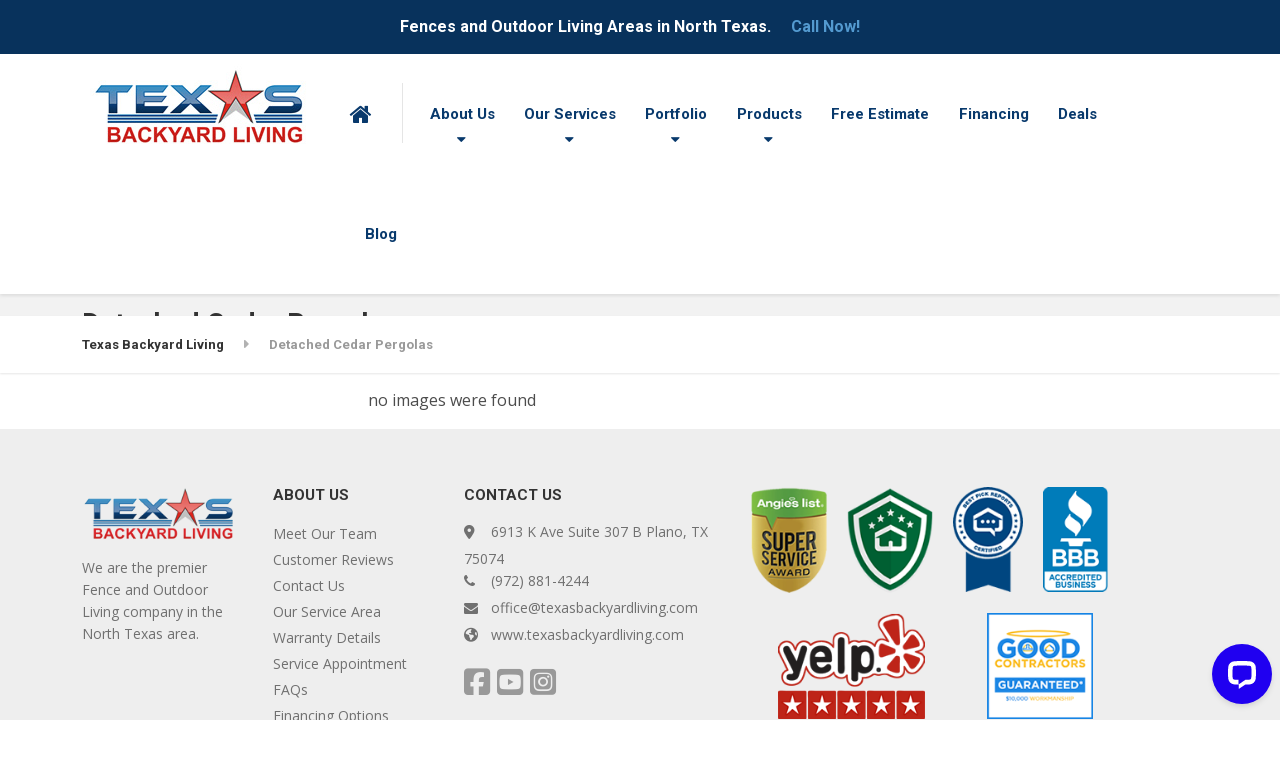

--- FILE ---
content_type: text/html; charset=UTF-8
request_url: https://texasbackyardliving.com/detached-cedar-pergolas/
body_size: 14626
content:

<!DOCTYPE html>
<html lang="en-US" class="no-js">
	<head>
		<meta charset="UTF-8" />
		<meta name="viewport" content="width=device-width, initial-scale=1.0" />
		
		<title>Detached Cedar Pergolas | Texas Backyard Living</title>
<meta name='robots' content='max-image-preview:large' />
<link rel='dns-prefetch' href='//connect.livechatinc.com' />
<link rel='dns-prefetch' href='//fonts.googleapis.com' />
<link rel='dns-prefetch' href='//www.googletagmanager.com' />
<link rel="alternate" type="application/rss+xml" title="Texas Backyard Living &raquo; Feed" href="https://texasbackyardliving.com/feed/" />
<link rel="alternate" title="oEmbed (JSON)" type="application/json+oembed" href="https://texasbackyardliving.com/wp-json/oembed/1.0/embed?url=https%3A%2F%2Ftexasbackyardliving.com%2Fdetached-cedar-pergolas%2F" />
<link rel="alternate" title="oEmbed (XML)" type="text/xml+oembed" href="https://texasbackyardliving.com/wp-json/oembed/1.0/embed?url=https%3A%2F%2Ftexasbackyardliving.com%2Fdetached-cedar-pergolas%2F&#038;format=xml" />
<style id='wp-img-auto-sizes-contain-inline-css' type='text/css'>
img:is([sizes=auto i],[sizes^="auto," i]){contain-intrinsic-size:3000px 1500px}
/*# sourceURL=wp-img-auto-sizes-contain-inline-css */
</style>
<style id='wp-emoji-styles-inline-css' type='text/css'>

	img.wp-smiley, img.emoji {
		display: inline !important;
		border: none !important;
		box-shadow: none !important;
		height: 1em !important;
		width: 1em !important;
		margin: 0 0.07em !important;
		vertical-align: -0.1em !important;
		background: none !important;
		padding: 0 !important;
	}
/*# sourceURL=wp-emoji-styles-inline-css */
</style>
<style id='wp-block-library-inline-css' type='text/css'>
:root{--wp-block-synced-color:#7a00df;--wp-block-synced-color--rgb:122,0,223;--wp-bound-block-color:var(--wp-block-synced-color);--wp-editor-canvas-background:#ddd;--wp-admin-theme-color:#007cba;--wp-admin-theme-color--rgb:0,124,186;--wp-admin-theme-color-darker-10:#006ba1;--wp-admin-theme-color-darker-10--rgb:0,107,160.5;--wp-admin-theme-color-darker-20:#005a87;--wp-admin-theme-color-darker-20--rgb:0,90,135;--wp-admin-border-width-focus:2px}@media (min-resolution:192dpi){:root{--wp-admin-border-width-focus:1.5px}}.wp-element-button{cursor:pointer}:root .has-very-light-gray-background-color{background-color:#eee}:root .has-very-dark-gray-background-color{background-color:#313131}:root .has-very-light-gray-color{color:#eee}:root .has-very-dark-gray-color{color:#313131}:root .has-vivid-green-cyan-to-vivid-cyan-blue-gradient-background{background:linear-gradient(135deg,#00d084,#0693e3)}:root .has-purple-crush-gradient-background{background:linear-gradient(135deg,#34e2e4,#4721fb 50%,#ab1dfe)}:root .has-hazy-dawn-gradient-background{background:linear-gradient(135deg,#faaca8,#dad0ec)}:root .has-subdued-olive-gradient-background{background:linear-gradient(135deg,#fafae1,#67a671)}:root .has-atomic-cream-gradient-background{background:linear-gradient(135deg,#fdd79a,#004a59)}:root .has-nightshade-gradient-background{background:linear-gradient(135deg,#330968,#31cdcf)}:root .has-midnight-gradient-background{background:linear-gradient(135deg,#020381,#2874fc)}:root{--wp--preset--font-size--normal:16px;--wp--preset--font-size--huge:42px}.has-regular-font-size{font-size:1em}.has-larger-font-size{font-size:2.625em}.has-normal-font-size{font-size:var(--wp--preset--font-size--normal)}.has-huge-font-size{font-size:var(--wp--preset--font-size--huge)}.has-text-align-center{text-align:center}.has-text-align-left{text-align:left}.has-text-align-right{text-align:right}.has-fit-text{white-space:nowrap!important}#end-resizable-editor-section{display:none}.aligncenter{clear:both}.items-justified-left{justify-content:flex-start}.items-justified-center{justify-content:center}.items-justified-right{justify-content:flex-end}.items-justified-space-between{justify-content:space-between}.screen-reader-text{border:0;clip-path:inset(50%);height:1px;margin:-1px;overflow:hidden;padding:0;position:absolute;width:1px;word-wrap:normal!important}.screen-reader-text:focus{background-color:#ddd;clip-path:none;color:#444;display:block;font-size:1em;height:auto;left:5px;line-height:normal;padding:15px 23px 14px;text-decoration:none;top:5px;width:auto;z-index:100000}html :where(.has-border-color){border-style:solid}html :where([style*=border-top-color]){border-top-style:solid}html :where([style*=border-right-color]){border-right-style:solid}html :where([style*=border-bottom-color]){border-bottom-style:solid}html :where([style*=border-left-color]){border-left-style:solid}html :where([style*=border-width]){border-style:solid}html :where([style*=border-top-width]){border-top-style:solid}html :where([style*=border-right-width]){border-right-style:solid}html :where([style*=border-bottom-width]){border-bottom-style:solid}html :where([style*=border-left-width]){border-left-style:solid}html :where(img[class*=wp-image-]){height:auto;max-width:100%}:where(figure){margin:0 0 1em}html :where(.is-position-sticky){--wp-admin--admin-bar--position-offset:var(--wp-admin--admin-bar--height,0px)}@media screen and (max-width:600px){html :where(.is-position-sticky){--wp-admin--admin-bar--position-offset:0px}}

/*# sourceURL=wp-block-library-inline-css */
</style><style id='global-styles-inline-css' type='text/css'>
:root{--wp--preset--aspect-ratio--square: 1;--wp--preset--aspect-ratio--4-3: 4/3;--wp--preset--aspect-ratio--3-4: 3/4;--wp--preset--aspect-ratio--3-2: 3/2;--wp--preset--aspect-ratio--2-3: 2/3;--wp--preset--aspect-ratio--16-9: 16/9;--wp--preset--aspect-ratio--9-16: 9/16;--wp--preset--color--black: #000000;--wp--preset--color--cyan-bluish-gray: #abb8c3;--wp--preset--color--white: #ffffff;--wp--preset--color--pale-pink: #f78da7;--wp--preset--color--vivid-red: #cf2e2e;--wp--preset--color--luminous-vivid-orange: #ff6900;--wp--preset--color--luminous-vivid-amber: #fcb900;--wp--preset--color--light-green-cyan: #7bdcb5;--wp--preset--color--vivid-green-cyan: #00d084;--wp--preset--color--pale-cyan-blue: #8ed1fc;--wp--preset--color--vivid-cyan-blue: #0693e3;--wp--preset--color--vivid-purple: #9b51e0;--wp--preset--gradient--vivid-cyan-blue-to-vivid-purple: linear-gradient(135deg,rgb(6,147,227) 0%,rgb(155,81,224) 100%);--wp--preset--gradient--light-green-cyan-to-vivid-green-cyan: linear-gradient(135deg,rgb(122,220,180) 0%,rgb(0,208,130) 100%);--wp--preset--gradient--luminous-vivid-amber-to-luminous-vivid-orange: linear-gradient(135deg,rgb(252,185,0) 0%,rgb(255,105,0) 100%);--wp--preset--gradient--luminous-vivid-orange-to-vivid-red: linear-gradient(135deg,rgb(255,105,0) 0%,rgb(207,46,46) 100%);--wp--preset--gradient--very-light-gray-to-cyan-bluish-gray: linear-gradient(135deg,rgb(238,238,238) 0%,rgb(169,184,195) 100%);--wp--preset--gradient--cool-to-warm-spectrum: linear-gradient(135deg,rgb(74,234,220) 0%,rgb(151,120,209) 20%,rgb(207,42,186) 40%,rgb(238,44,130) 60%,rgb(251,105,98) 80%,rgb(254,248,76) 100%);--wp--preset--gradient--blush-light-purple: linear-gradient(135deg,rgb(255,206,236) 0%,rgb(152,150,240) 100%);--wp--preset--gradient--blush-bordeaux: linear-gradient(135deg,rgb(254,205,165) 0%,rgb(254,45,45) 50%,rgb(107,0,62) 100%);--wp--preset--gradient--luminous-dusk: linear-gradient(135deg,rgb(255,203,112) 0%,rgb(199,81,192) 50%,rgb(65,88,208) 100%);--wp--preset--gradient--pale-ocean: linear-gradient(135deg,rgb(255,245,203) 0%,rgb(182,227,212) 50%,rgb(51,167,181) 100%);--wp--preset--gradient--electric-grass: linear-gradient(135deg,rgb(202,248,128) 0%,rgb(113,206,126) 100%);--wp--preset--gradient--midnight: linear-gradient(135deg,rgb(2,3,129) 0%,rgb(40,116,252) 100%);--wp--preset--font-size--small: 13px;--wp--preset--font-size--medium: 20px;--wp--preset--font-size--large: 36px;--wp--preset--font-size--x-large: 42px;--wp--preset--spacing--20: 0.44rem;--wp--preset--spacing--30: 0.67rem;--wp--preset--spacing--40: 1rem;--wp--preset--spacing--50: 1.5rem;--wp--preset--spacing--60: 2.25rem;--wp--preset--spacing--70: 3.38rem;--wp--preset--spacing--80: 5.06rem;--wp--preset--shadow--natural: 6px 6px 9px rgba(0, 0, 0, 0.2);--wp--preset--shadow--deep: 12px 12px 50px rgba(0, 0, 0, 0.4);--wp--preset--shadow--sharp: 6px 6px 0px rgba(0, 0, 0, 0.2);--wp--preset--shadow--outlined: 6px 6px 0px -3px rgb(255, 255, 255), 6px 6px rgb(0, 0, 0);--wp--preset--shadow--crisp: 6px 6px 0px rgb(0, 0, 0);}:where(.is-layout-flex){gap: 0.5em;}:where(.is-layout-grid){gap: 0.5em;}body .is-layout-flex{display: flex;}.is-layout-flex{flex-wrap: wrap;align-items: center;}.is-layout-flex > :is(*, div){margin: 0;}body .is-layout-grid{display: grid;}.is-layout-grid > :is(*, div){margin: 0;}:where(.wp-block-columns.is-layout-flex){gap: 2em;}:where(.wp-block-columns.is-layout-grid){gap: 2em;}:where(.wp-block-post-template.is-layout-flex){gap: 1.25em;}:where(.wp-block-post-template.is-layout-grid){gap: 1.25em;}.has-black-color{color: var(--wp--preset--color--black) !important;}.has-cyan-bluish-gray-color{color: var(--wp--preset--color--cyan-bluish-gray) !important;}.has-white-color{color: var(--wp--preset--color--white) !important;}.has-pale-pink-color{color: var(--wp--preset--color--pale-pink) !important;}.has-vivid-red-color{color: var(--wp--preset--color--vivid-red) !important;}.has-luminous-vivid-orange-color{color: var(--wp--preset--color--luminous-vivid-orange) !important;}.has-luminous-vivid-amber-color{color: var(--wp--preset--color--luminous-vivid-amber) !important;}.has-light-green-cyan-color{color: var(--wp--preset--color--light-green-cyan) !important;}.has-vivid-green-cyan-color{color: var(--wp--preset--color--vivid-green-cyan) !important;}.has-pale-cyan-blue-color{color: var(--wp--preset--color--pale-cyan-blue) !important;}.has-vivid-cyan-blue-color{color: var(--wp--preset--color--vivid-cyan-blue) !important;}.has-vivid-purple-color{color: var(--wp--preset--color--vivid-purple) !important;}.has-black-background-color{background-color: var(--wp--preset--color--black) !important;}.has-cyan-bluish-gray-background-color{background-color: var(--wp--preset--color--cyan-bluish-gray) !important;}.has-white-background-color{background-color: var(--wp--preset--color--white) !important;}.has-pale-pink-background-color{background-color: var(--wp--preset--color--pale-pink) !important;}.has-vivid-red-background-color{background-color: var(--wp--preset--color--vivid-red) !important;}.has-luminous-vivid-orange-background-color{background-color: var(--wp--preset--color--luminous-vivid-orange) !important;}.has-luminous-vivid-amber-background-color{background-color: var(--wp--preset--color--luminous-vivid-amber) !important;}.has-light-green-cyan-background-color{background-color: var(--wp--preset--color--light-green-cyan) !important;}.has-vivid-green-cyan-background-color{background-color: var(--wp--preset--color--vivid-green-cyan) !important;}.has-pale-cyan-blue-background-color{background-color: var(--wp--preset--color--pale-cyan-blue) !important;}.has-vivid-cyan-blue-background-color{background-color: var(--wp--preset--color--vivid-cyan-blue) !important;}.has-vivid-purple-background-color{background-color: var(--wp--preset--color--vivid-purple) !important;}.has-black-border-color{border-color: var(--wp--preset--color--black) !important;}.has-cyan-bluish-gray-border-color{border-color: var(--wp--preset--color--cyan-bluish-gray) !important;}.has-white-border-color{border-color: var(--wp--preset--color--white) !important;}.has-pale-pink-border-color{border-color: var(--wp--preset--color--pale-pink) !important;}.has-vivid-red-border-color{border-color: var(--wp--preset--color--vivid-red) !important;}.has-luminous-vivid-orange-border-color{border-color: var(--wp--preset--color--luminous-vivid-orange) !important;}.has-luminous-vivid-amber-border-color{border-color: var(--wp--preset--color--luminous-vivid-amber) !important;}.has-light-green-cyan-border-color{border-color: var(--wp--preset--color--light-green-cyan) !important;}.has-vivid-green-cyan-border-color{border-color: var(--wp--preset--color--vivid-green-cyan) !important;}.has-pale-cyan-blue-border-color{border-color: var(--wp--preset--color--pale-cyan-blue) !important;}.has-vivid-cyan-blue-border-color{border-color: var(--wp--preset--color--vivid-cyan-blue) !important;}.has-vivid-purple-border-color{border-color: var(--wp--preset--color--vivid-purple) !important;}.has-vivid-cyan-blue-to-vivid-purple-gradient-background{background: var(--wp--preset--gradient--vivid-cyan-blue-to-vivid-purple) !important;}.has-light-green-cyan-to-vivid-green-cyan-gradient-background{background: var(--wp--preset--gradient--light-green-cyan-to-vivid-green-cyan) !important;}.has-luminous-vivid-amber-to-luminous-vivid-orange-gradient-background{background: var(--wp--preset--gradient--luminous-vivid-amber-to-luminous-vivid-orange) !important;}.has-luminous-vivid-orange-to-vivid-red-gradient-background{background: var(--wp--preset--gradient--luminous-vivid-orange-to-vivid-red) !important;}.has-very-light-gray-to-cyan-bluish-gray-gradient-background{background: var(--wp--preset--gradient--very-light-gray-to-cyan-bluish-gray) !important;}.has-cool-to-warm-spectrum-gradient-background{background: var(--wp--preset--gradient--cool-to-warm-spectrum) !important;}.has-blush-light-purple-gradient-background{background: var(--wp--preset--gradient--blush-light-purple) !important;}.has-blush-bordeaux-gradient-background{background: var(--wp--preset--gradient--blush-bordeaux) !important;}.has-luminous-dusk-gradient-background{background: var(--wp--preset--gradient--luminous-dusk) !important;}.has-pale-ocean-gradient-background{background: var(--wp--preset--gradient--pale-ocean) !important;}.has-electric-grass-gradient-background{background: var(--wp--preset--gradient--electric-grass) !important;}.has-midnight-gradient-background{background: var(--wp--preset--gradient--midnight) !important;}.has-small-font-size{font-size: var(--wp--preset--font-size--small) !important;}.has-medium-font-size{font-size: var(--wp--preset--font-size--medium) !important;}.has-large-font-size{font-size: var(--wp--preset--font-size--large) !important;}.has-x-large-font-size{font-size: var(--wp--preset--font-size--x-large) !important;}
/*# sourceURL=global-styles-inline-css */
</style>

<style id='classic-theme-styles-inline-css' type='text/css'>
/*! This file is auto-generated */
.wp-block-button__link{color:#fff;background-color:#32373c;border-radius:9999px;box-shadow:none;text-decoration:none;padding:calc(.667em + 2px) calc(1.333em + 2px);font-size:1.125em}.wp-block-file__button{background:#32373c;color:#fff;text-decoration:none}
/*# sourceURL=/wp-includes/css/classic-themes.min.css */
</style>
<link rel='stylesheet' id='ngg_trigger_buttons-css' href='https://texasbackyardliving.com/wp-content/plugins/nextgen-gallery/static/GalleryDisplay/trigger_buttons.css?ver=4.0.3' type='text/css' media='all' />
<link rel='stylesheet' id='fancybox-0-css' href='https://texasbackyardliving.com/wp-content/plugins/nextgen-gallery/static/Lightbox/fancybox/jquery.fancybox-1.3.4.css?ver=4.0.3' type='text/css' media='all' />
<link rel='stylesheet' id='fontawesome_v4_shim_style-css' href='https://texasbackyardliving.com/wp-content/plugins/nextgen-gallery/static/FontAwesome/css/v4-shims.min.css?ver=6.9' type='text/css' media='all' />
<link rel='stylesheet' id='fontawesome-css' href='https://texasbackyardliving.com/wp-content/plugins/nextgen-gallery/static/FontAwesome/css/all.min.css?ver=6.9' type='text/css' media='all' />
<link rel='stylesheet' id='nextgen_pagination_style-css' href='https://texasbackyardliving.com/wp-content/plugins/nextgen-gallery/static/GalleryDisplay/pagination_style.css?ver=4.0.3' type='text/css' media='all' />
<link rel='stylesheet' id='nextgen_basic_thumbnails_style-css' href='https://texasbackyardliving.com/wp-content/plugins/nextgen-gallery/static/Thumbnails/nextgen_basic_thumbnails.css?ver=4.0.3' type='text/css' media='all' />
<link rel='stylesheet' id='structurepress-main-css' href='https://texasbackyardliving.com/wp-content/themes/structurepress-pt/style.css?ver=1.11.4' type='text/css' media='all' />
<style id='structurepress-main-inline-css' type='text/css'>
/* WP Customizer start */
.top, .top-navigation a { background-color: #305782; }
.top-navigation .sub-menu a, .top-navigation .sub-menu .sub-menu { border-color: #294b6f; }
.top, .top::before, .top::after, .top__container::before, .header::before, .header::after { border-color: #2f557e; }.top, .top-navigation a { color: #ffffff; }
.top-navigation a:focus, .top-navigation a:hover { color: #f2f2f2; }.header, .top::before, .top::after, .top__container::before, .header::before, .header::after { background-color: #ffffff; }
@media (min-width: 992px) { .header__navigation { background-color: #ffffff; } }.home-icon, .main-navigation a { color: #333333; }.home-icon:hover, .main-navigation .menu-item:focus > a, .main-navigation .menu-item:hover > a { color: #000000; }@media (max-width: 991px) { .main-navigation .sub-menu a { color: #999999; } }@media (max-width: 991px) { .header__navigation { background-color: #f2f2f2; } }
@media (max-width: 991px) { .header__navigation, .main-navigation a, .home-icon { border-color: #e0e0e0; } }@media (min-width: 992px) { .main-navigation a, .home-icon, .main-navigation > .menu-item-has-children::after { color: #08396c; } }@media (min-width: 992px) { .home-icon:hover, .main-navigation .menu-item:focus > a, .main-navigation .menu-item:hover > a, .main-navigation > .current-menu-item > a { color: #333333; } }@media (min-width: 992px) { .main-navigation .sub-menu a, .main-navigation > .current-menu-item > a::after { background-color: #093f77; } }
@media (min-width: 992px) { .main-navigation .sub-menu .menu-item > a:hover { background-color: #07325f; } }
@media (min-width: 992px) { .main-navigation .sub-menu a, .main-navigation .sub-menu .menu-item:first-of-type, .main-navigation .sub-menu .sub-menu a { border-color: #07325f; } }
@media (min-width: 992px) { .main-navigation .sub-menu .menu-item-has-children::after { color: #07325f; } }@media (min-width: 992px) { .main-navigation .sub-menu a, .main-navigation .sub-menu .menu-item:focus > a, .main-navigation .sub-menu .menu-item:hover > a { color: #f2f2f2; } }.page-header { background-color: #f2f2f2; }
.page-header { border-color: #efefef; }.page-header h1, .page-header h2 { color: #333333; }.page-header__subtitle { color: #999999; }.breadcrumbs { background-color: #ffffff; }.breadcrumbs a { color: #333333; }
.breadcrumbs a:hover { color: #000000; }.breadcrumbs span > span { color: #999999; }.content-area, .icon-box__subtitle { color: #4c4c4c; }h1, h2, h3, h4, h5, h6, hentry__title, .hentry__title a, .page-box__title a, .latest-news--block .latest-news__title a, .accordion__panel .panel-title a, .icon-menu__link, .step__title, body.woocommerce-page ul.products li.product h3, .woocommerce ul.products li.product h3 { color: #333333; }.icon-box .fa, .step:hover .step__number, .person-profile__social-icon:focus, .person-profile__social-icon:hover, .contact-profile__social-icon:focus, .contact-profile__social-icon:hover, .footer-top a.icon-container:hover, .portfolio-grid__card:focus .portfolio-grid__card-title, .portfolio-grid__card:hover .portfolio-grid__card-title, body.woocommerce-page ul.products li.product a, body.woocommerce-page ul.products li.product a:hover img, .woocommerce ul.products li.product a, .woocommerce ul.products li.product a:hover img, body.woocommerce-page ul.products li.product .price, .woocommerce ul.products li.product .price, body.woocommerce-page .star-rating, .woocommerce .star-rating, body.woocommerce-page div.product p.price, body.woocommerce-page p.stars a, body.woocommerce-page ul.product_list_widget .amount, .woocommerce.widget_shopping_cart .total .amount { color: #174677; }
.contact-profile__name, .person-profile__tag, .latest-news--block .latest-news__date, .widget_calendar caption, .pagination .current, .portfolio-grid__nav-item.is-active::after, body.woocommerce-page .widget_shopping_cart_content .buttons .checkout, body.woocommerce-page button.button.alt, body.woocommerce-page .woocommerce-error a.button, body.woocommerce-page .woocommerce-info a.button, body.woocommerce-page .woocommerce-message a.button, .woocommerce-cart .wc-proceed-to-checkout a.checkout-button, body.woocommerce-page #payment #place_order, body.woocommerce-page #review_form #respond input#submit, .woocommerce button.button.alt:disabled, .woocommerce button.button.alt:disabled:hover, .woocommerce button.button.alt:disabled[disabled], .woocommerce button.button.alt:disabled[disabled]:hover, body.woocommerce-page nav.woocommerce-pagination ul li span.current, body.woocommerce-page .widget_product_search .search-field + input, body.woocommerce-page div.product .woocommerce-tabs ul.tabs li.active a::after, body.woocommerce-page div.product .woocommerce-tabs ul.tabs li:hover a::after, body.woocommerce-page .widget_price_filter .ui-slider .ui-slider-handle, body.woocommerce-page .widget_price_filter .ui-slider .ui-slider-range, .structurepress-table thead th { background-color: #174677; }
.accordion__panel:focus, .accordion__panel:hover, .testimonial, .logo-panel img:hover, .btn-primary, body.woocommerce-page .widget_shopping_cart_content .buttons .checkout, body.woocommerce-page nav.woocommerce-pagination ul li span.current { border-color: #174677; }
.portfolio-grid__card:focus .portfolio-grid__card-block::after, .portfolio-grid__card:hover .portfolio-grid__card-block::after { border-bottom-color: #174677; }
.contact-profile__container, .person-profile__container, .latest-news--block .latest-news__content { border-top-color: #174677; }
.brochure-box:focus, .brochure-box:hover, .sidebar .widget_nav_menu .menu > li.current-menu-item > a, .sidebar .widget_nav_menu .menu > li > a:focus, .sidebar .widget_nav_menu .menu > li > a:hover, .sticky .hentry__container, .hentry__container:hover, .latest-news--inline:focus, .latest-news--inline:hover, .latest-news--inline + .latest-news--more-news:hover, .open-position:hover .open-position__content-container, .portfolio--left, body.woocommerce-page .widget_product_categories .product-categories > li.current-cat > a, body.woocommerce-page .widget_product_categories .product-categories > li > a:focus, body.woocommerce-page .widget_product_categories .product-categories > li > a:hover { border-left-color: #174677; }
.btn-primary, body.woocommerce-page span.onsale, .woocommerce span.onsale { background: #174677 linear-gradient(to bottom, #174677, #164373); }
.btn-primary:hover, .btn-primary:focus, .btn-primary:active:focus, body.woocommerce-page button.button.alt:hover { border-color: #133962; }
.btn-primary:hover, .btn-primary:focus, .btn-primary:active:focus, body.woocommerce-page .widget_product_search .search-field + input:hover, body.woocommerce-page .widget_product_search .search-field + input:focus, body.woocommerce-page button.button.alt:hover, body.woocommerce-page .woocommerce-error a.button:hover, body.woocommerce-page .woocommerce-info a.button:hover, body.woocommerce-page .woocommerce-message a.button:hover, .woocommerce-cart .wc-proceed-to-checkout a.checkout-button:hover, body.woocommerce-page #payment #place_order:hover { background: #133962; }a { color: #539ad0; }
a:focus, a:hover { color: #378ac8; }.footer-top { background-color: #eeeeee; }.footer-top__headings { color: #333333; }.footer-top { color: #707070; }.footer-top .widget_nav_menu .menu a { color: #707070; }.footer-bottom { background-color: #eeeeee; }.footer-bottom { color: #707070; }.footer-bottom a { color: #333333; }
/* WP Customizer end */
@media (min-width: 992px) { .is-sticky-nav .header__logo img { margin-top: 10px; } }@media (min-width: 992px) { .header__logo img { margin-top: 10px; } }

@media (min-width: 992px) { .header__navigation { width: calc(100% - 18.75rem); } }

/*# sourceURL=structurepress-main-inline-css */
</style>
<link rel='stylesheet' id='structurepress-google-fonts-css' href='//fonts.googleapis.com/css?family=Roboto%3A700%7COpen+Sans%3A400%2C700&#038;subset=latin' type='text/css' media='all' />
<link rel='stylesheet' id='easy-notification-bar-css' href='https://texasbackyardliving.com/wp-content/plugins/easy-notification-bar/assets/css/front.css?ver=1.6.1' type='text/css' media='all' />
<style id='easy-notification-bar-inline-css' type='text/css'>
.easy-notification-bar{background:#08325c;font-size:16px;}.easy-notification-bar-button :is(a,a:hover,a:visited,a:focus) {background:#da251d;border-radius:var(--wpex-rounded-md, 0.375em);}
/*# sourceURL=easy-notification-bar-inline-css */
</style>
<link rel='stylesheet' id='wp-featherlight-css' href='https://texasbackyardliving.com/wp-content/plugins/wp-featherlight/css/wp-featherlight.min.css?ver=1.3.4' type='text/css' media='all' />
<script type="text/javascript" src="https://texasbackyardliving.com/wp-includes/js/jquery/jquery.min.js?ver=3.7.1" id="jquery-core-js"></script>
<script type="text/javascript" src="https://texasbackyardliving.com/wp-includes/js/jquery/jquery-migrate.min.js?ver=3.4.1" id="jquery-migrate-js"></script>
<script type="text/javascript" id="photocrati_ajax-js-extra">
/* <![CDATA[ */
var photocrati_ajax = {"url":"https://texasbackyardliving.com/index.php?photocrati_ajax=1","rest_url":"https://texasbackyardliving.com/wp-json/","wp_home_url":"https://texasbackyardliving.com","wp_site_url":"https://texasbackyardliving.com","wp_root_url":"https://texasbackyardliving.com","wp_plugins_url":"https://texasbackyardliving.com/wp-content/plugins","wp_content_url":"https://texasbackyardliving.com/wp-content","wp_includes_url":"https://texasbackyardliving.com/wp-includes/","ngg_param_slug":"nggallery","rest_nonce":"771a79d818"};
//# sourceURL=photocrati_ajax-js-extra
/* ]]> */
</script>
<script type="text/javascript" src="https://texasbackyardliving.com/wp-content/plugins/nextgen-gallery/static/Legacy/ajax.min.js?ver=4.0.3" id="photocrati_ajax-js"></script>
<script type="text/javascript" src="https://texasbackyardliving.com/wp-content/plugins/nextgen-gallery/static/FontAwesome/js/v4-shims.min.js?ver=5.3.1" id="fontawesome_v4_shim-js"></script>
<script type="text/javascript" defer crossorigin="anonymous" data-auto-replace-svg="false" data-keep-original-source="false" data-search-pseudo-elements src="https://texasbackyardliving.com/wp-content/plugins/nextgen-gallery/static/FontAwesome/js/all.min.js?ver=5.3.1" id="fontawesome-js"></script>
<script type="text/javascript" src="https://texasbackyardliving.com/wp-content/plugins/nextgen-gallery/static/Thumbnails/nextgen_basic_thumbnails.js?ver=4.0.3" id="nextgen_basic_thumbnails_script-js"></script>
<script type="text/javascript" id="text-connect-js-extra">
/* <![CDATA[ */
var textConnect = {"addons":[],"ajax_url":"https://texasbackyardliving.com/wp-admin/admin-ajax.php","visitor":null};
//# sourceURL=text-connect-js-extra
/* ]]> */
</script>
<script type="text/javascript" src="https://texasbackyardliving.com/wp-content/plugins/wp-live-chat-software-for-wordpress/includes/js/textConnect.js?ver=5.0.11" id="text-connect-js"></script>
<script type="text/javascript" src="https://texasbackyardliving.com/wp-content/themes/structurepress-pt/assets/js/modernizr.custom.20160712.js" id="structurepress-modernizr-js"></script>
<script type="text/javascript" src="https://texasbackyardliving.com/wp-content/themes/structurepress-pt/bower_components/picturefill/dist/picturefill.min.js?ver=2.2.1" id="structurepress-picturefill-js"></script>
<link rel="https://api.w.org/" href="https://texasbackyardliving.com/wp-json/" /><link rel="alternate" title="JSON" type="application/json" href="https://texasbackyardliving.com/wp-json/wp/v2/pages/11633" /><link rel="EditURI" type="application/rsd+xml" title="RSD" href="https://texasbackyardliving.com/xmlrpc.php?rsd" />
<meta name="generator" content="WordPress 6.9" />
<link rel="canonical" href="https://texasbackyardliving.com/detached-cedar-pergolas/" />
<link rel='shortlink' href='https://texasbackyardliving.com/?p=11633' />
<!-- Favicon Rotator -->
<link rel="shortcut icon" href="https://texasbackyardliving.com/wp-content/uploads/2017/03/1489075769.jpg" />
<!-- End Favicon Rotator -->
<meta name="generator" content="Site Kit by Google 1.170.0" />

<!-- This site is optimized with the Simple SEO plugin v2.0.33 - https://wordpress.org/plugins/cds-simple-seo/ -->
<meta property="og:site_name" content="Texas Backyard Living" />
<meta property="og:url" content="https://texasbackyardliving.com/detached-cedar-pergolas/" />
<meta property="og:type" content="website" />
<meta property="og:title" content="Detached Cedar Pergolas | Texas Backyard Living" />
<meta name="twitter:title" content="Detached Cedar Pergolas | Texas Backyard Living" />
<link rel="canonical" href="https://texasbackyardliving.com/detached-cedar-pergolas/" />
<!-- / Simple SEO plugin. -->



<!-- This site uses the Google Analytics 4 by Simple SEO plugin 2.0.33 - https://wordpress.org/plugins/cds-simple-seo/ -->
<!-- Global site tag (gtag.js) - Google Analytics -->
<script async src="https://www.googletagmanager.com/gtag/js?id=G-20V40GP0P8"></script>
<script>
  window.dataLayer = window.dataLayer || [];
  function gtag(){dataLayer.push(arguments);}
  gtag('js', new Date());

  gtag('config', 'G-20V40GP0P8');
</script>
<!-- / Google Analytics 4 by Simple SEO -->

<noscript><style>.lazyload[data-src]{display:none !important;}</style></noscript><style>.lazyload{background-image:none !important;}.lazyload:before{background-image:none !important;}</style><meta name="generator" content="Powered by Slider Revolution 6.7.40 - responsive, Mobile-Friendly Slider Plugin for WordPress with comfortable drag and drop interface." />
<link rel="icon" href="https://texasbackyardliving.com/wp-content/uploads/2024/02/star.png" sizes="32x32" />
<link rel="icon" href="https://texasbackyardliving.com/wp-content/uploads/2024/02/star.png" sizes="192x192" />
<link rel="apple-touch-icon" href="https://texasbackyardliving.com/wp-content/uploads/2024/02/star.png" />
<meta name="msapplication-TileImage" content="https://texasbackyardliving.com/wp-content/uploads/2024/02/star.png" />
<script>function setREVStartSize(e){
			//window.requestAnimationFrame(function() {
				window.RSIW = window.RSIW===undefined ? window.innerWidth : window.RSIW;
				window.RSIH = window.RSIH===undefined ? window.innerHeight : window.RSIH;
				try {
					var pw = document.getElementById(e.c).parentNode.offsetWidth,
						newh;
					pw = pw===0 || isNaN(pw) || (e.l=="fullwidth" || e.layout=="fullwidth") ? window.RSIW : pw;
					e.tabw = e.tabw===undefined ? 0 : parseInt(e.tabw);
					e.thumbw = e.thumbw===undefined ? 0 : parseInt(e.thumbw);
					e.tabh = e.tabh===undefined ? 0 : parseInt(e.tabh);
					e.thumbh = e.thumbh===undefined ? 0 : parseInt(e.thumbh);
					e.tabhide = e.tabhide===undefined ? 0 : parseInt(e.tabhide);
					e.thumbhide = e.thumbhide===undefined ? 0 : parseInt(e.thumbhide);
					e.mh = e.mh===undefined || e.mh=="" || e.mh==="auto" ? 0 : parseInt(e.mh,0);
					if(e.layout==="fullscreen" || e.l==="fullscreen")
						newh = Math.max(e.mh,window.RSIH);
					else{
						e.gw = Array.isArray(e.gw) ? e.gw : [e.gw];
						for (var i in e.rl) if (e.gw[i]===undefined || e.gw[i]===0) e.gw[i] = e.gw[i-1];
						e.gh = e.el===undefined || e.el==="" || (Array.isArray(e.el) && e.el.length==0)? e.gh : e.el;
						e.gh = Array.isArray(e.gh) ? e.gh : [e.gh];
						for (var i in e.rl) if (e.gh[i]===undefined || e.gh[i]===0) e.gh[i] = e.gh[i-1];
											
						var nl = new Array(e.rl.length),
							ix = 0,
							sl;
						e.tabw = e.tabhide>=pw ? 0 : e.tabw;
						e.thumbw = e.thumbhide>=pw ? 0 : e.thumbw;
						e.tabh = e.tabhide>=pw ? 0 : e.tabh;
						e.thumbh = e.thumbhide>=pw ? 0 : e.thumbh;
						for (var i in e.rl) nl[i] = e.rl[i]<window.RSIW ? 0 : e.rl[i];
						sl = nl[0];
						for (var i in nl) if (sl>nl[i] && nl[i]>0) { sl = nl[i]; ix=i;}
						var m = pw>(e.gw[ix]+e.tabw+e.thumbw) ? 1 : (pw-(e.tabw+e.thumbw)) / (e.gw[ix]);
						newh =  (e.gh[ix] * m) + (e.tabh + e.thumbh);
					}
					var el = document.getElementById(e.c);
					if (el!==null && el) el.style.height = newh+"px";
					el = document.getElementById(e.c+"_wrapper");
					if (el!==null && el) {
						el.style.height = newh+"px";
						el.style.display = "block";
					}
				} catch(e){
					console.log("Failure at Presize of Slider:" + e)
				}
			//});
		  };</script>
	<link rel='stylesheet' id='rs-plugin-settings-css' href='//texasbackyardliving.com/wp-content/plugins/revslider/sr6/assets/css/rs6.css?ver=6.7.40' type='text/css' media='all' />
<style id='rs-plugin-settings-inline-css' type='text/css'>
#rs-demo-id {}
/*# sourceURL=rs-plugin-settings-inline-css */
</style>
</head>

	<body class="wp-singular page-template page-template-page-full page-template-page-full-php page page-id-11633 wp-theme-structurepress-pt sticky-navigation wp-featherlight-captions">
				<div class="easy-notification-bar easy-notification-bar--align_center easy-notification-bar--button_right easy-notification-bar--sticky">
				<div class="easy-notification-bar-container enb-system-font">
											<div class="easy-notification-bar-message">Fences and Outdoor Living Areas in North Texas.</div>
																<div class="easy-notification-bar-button">
							<a class="easy-notification-bar-button__link" href="tel:972-881-4244">Call Now!</a>
						</div>
									</div>
							</div>
				<div class="boxed-container">

	<header class="site-header  site-header--no-top">
		
		<div class="header">
			<div class="container">
				<!-- Logo and site name -->
				<div class="header__logo">
					<a href="https://texasbackyardliving.com/">
													<img src="[data-uri]" alt="Texas Backyard Living"  class="img-fluid lazyload" data-src="https://texasbackyardliving.com/wp-content/uploads/2024/04/Texas-Backyard-Living.jpg" decoding="async" data-srcset="https://texasbackyardliving.com/wp-content/uploads/2024/04/Texas-Backyard-Living.jpg" data-eio-rwidth="235" data-eio-rheight="87" /><noscript><img src="https://texasbackyardliving.com/wp-content/uploads/2024/04/Texas-Backyard-Living.jpg" alt="Texas Backyard Living" srcset="https://texasbackyardliving.com/wp-content/uploads/2024/04/Texas-Backyard-Living.jpg" class="img-fluid" data-eio="l" /></noscript>
											</a>
				</div>
				<!-- Toggle button for Main Navigation on mobile -->
				<button class="btn  btn-primary  header__navbar-toggler  hidden-lg-up" type="button" data-toggle="collapse" data-target="#structurepress-main-navigation"><i class="fa  fa-bars  hamburger"></i> <span>MENU</span></button>
				<!-- Main Navigation -->
				<nav class="header__navigation  collapse  navbar-toggleable-md  js-sticky-offset" id="structurepress-main-navigation" aria-label="Main Menu">
					<!-- Home Icon in Navigation -->
										<a class="home-icon" href="https://texasbackyardliving.com/">
						<i class="fa  fa-home"></i>
					</a>
					<ul id="menu-header-desktop" class="main-navigation  js-main-nav  js-dropdown" role="menubar"><li id="menu-item-11041" class="menu-item menu-item-type-custom menu-item-object-custom menu-item-has-children menu-item-11041" aria-haspopup="true" aria-expanded="false" tabindex="0"><a href="#">About Us</a>
<ul class="sub-menu">
	<li id="menu-item-11040" class="menu-item menu-item-type-post_type menu-item-object-page menu-item-11040"><a href="https://texasbackyardliving.com/our-team/">Meet Our Team</a></li>
	<li id="menu-item-11042" class="menu-item menu-item-type-post_type menu-item-object-page menu-item-11042"><a href="https://texasbackyardliving.com/customer-reviews/">Customer Reviews</a></li>
	<li id="menu-item-6259" class="menu-item menu-item-type-post_type menu-item-object-page menu-item-6259"><a href="https://texasbackyardliving.com/contact-us/">Contact Us</a></li>
	<li id="menu-item-12654" class="menu-item menu-item-type-post_type menu-item-object-page menu-item-12654"><a href="https://texasbackyardliving.com/our-service-area/">Our Service Area</a></li>
	<li id="menu-item-9183" class="menu-item menu-item-type-post_type menu-item-object-page menu-item-9183"><a href="https://texasbackyardliving.com/warranty/">Warranty Details</a></li>
	<li id="menu-item-16263" class="menu-item menu-item-type-custom menu-item-object-custom menu-item-16263"><a href="https://texasbackyardliving.com/faqs/">Service Appointment FAQs</a></li>
	<li id="menu-item-18254" class="menu-item menu-item-type-post_type menu-item-object-page menu-item-18254"><a href="https://texasbackyardliving.com/financing/">Financing Options</a></li>
</ul>
</li>
<li id="menu-item-8215" class="menu-item menu-item-type-custom menu-item-object-custom menu-item-has-children menu-item-8215" aria-haspopup="true" aria-expanded="false" tabindex="0"><a href="#">Our Services</a>
<ul class="sub-menu">
	<li id="menu-item-8205" class="menu-item menu-item-type-post_type menu-item-object-page menu-item-8205"><a href="https://texasbackyardliving.com/fence-installation-company-dfw/">Fences</a></li>
	<li id="menu-item-8208" class="menu-item menu-item-type-post_type menu-item-object-page menu-item-8208"><a href="https://texasbackyardliving.com/automatic-gate-installation-company-dallas-fort-worth-tx/">Automatic Gates</a></li>
	<li id="menu-item-11038" class="menu-item menu-item-type-post_type menu-item-object-page menu-item-11038"><a href="https://texasbackyardliving.com/services-outdoor-living-areas-construction-company-dfw-tx/">Outdoor Living Areas</a></li>
	<li id="menu-item-8211" class="menu-item menu-item-type-post_type menu-item-object-page menu-item-8211"><a href="https://texasbackyardliving.com/patio-cover-services-dallas-fort-worth-tx/">Patio Covers</a></li>
	<li id="menu-item-10508" class="menu-item menu-item-type-post_type menu-item-object-page menu-item-10508"><a href="https://texasbackyardliving.com/pergolas/">Pergolas</a></li>
	<li id="menu-item-11034" class="menu-item menu-item-type-post_type menu-item-object-page menu-item-11034"><a href="https://texasbackyardliving.com/polygal-topgal/">Topgal &#038; Polygal</a></li>
	<li id="menu-item-12736" class="menu-item menu-item-type-post_type menu-item-object-page menu-item-12736"><a href="https://texasbackyardliving.com/services-outdoor-kitchens/">Outdoor Kitchens</a></li>
	<li id="menu-item-12739" class="menu-item menu-item-type-post_type menu-item-object-page menu-item-12739"><a href="https://texasbackyardliving.com/outdoor-fireplaces-and-fire-pits/">Outdoor Fireplaces &#038; Fire Pits</a></li>
	<li id="menu-item-8214" class="menu-item menu-item-type-post_type menu-item-object-page menu-item-8214"><a href="https://texasbackyardliving.com/decks/">Decks</a></li>
	<li id="menu-item-8223" class="menu-item menu-item-type-post_type menu-item-object-page menu-item-8223"><a href="https://texasbackyardliving.com/retaining-walls/">Retaining Walls</a></li>
	<li id="menu-item-11051" class="menu-item menu-item-type-post_type menu-item-object-page menu-item-11051"><a href="https://texasbackyardliving.com/stonework-2/">Stonework</a></li>
	<li id="menu-item-11358" class="menu-item menu-item-type-post_type menu-item-object-page menu-item-11358"><a href="https://texasbackyardliving.com/services-pebbles-and-pavers/">Pebbles &#038; Pavers</a></li>
	<li id="menu-item-8224" class="menu-item menu-item-type-post_type menu-item-object-page menu-item-8224"><a href="https://texasbackyardliving.com/concrete-and-concrete-coatings/">Concrete &#038; Concrete Coatings</a></li>
	<li id="menu-item-11057" class="menu-item menu-item-type-post_type menu-item-object-page menu-item-11057"><a href="https://texasbackyardliving.com/french-drains/">French Drains</a></li>
	<li id="menu-item-11056" class="menu-item menu-item-type-post_type menu-item-object-page menu-item-11056"><a href="https://texasbackyardliving.com/synthetic-grass/">Synthetic Grass</a></li>
	<li id="menu-item-8201" class="menu-item menu-item-type-post_type menu-item-object-page menu-item-8201"><a href="https://texasbackyardliving.com/fence-repair/">Fence Repair</a></li>
	<li id="menu-item-10495" class="menu-item menu-item-type-post_type menu-item-object-page menu-item-10495"><a href="https://texasbackyardliving.com/staining/">Staining</a></li>
	<li id="menu-item-11062" class="menu-item menu-item-type-post_type menu-item-object-page menu-item-11062"><a href="https://texasbackyardliving.com/services-pool-remodeling/">Pool Remodeling</a></li>
</ul>
</li>
<li id="menu-item-7123" class="menu-item menu-item-type-custom menu-item-object-custom menu-item-has-children menu-item-7123" aria-haspopup="true" aria-expanded="false" tabindex="0"><a href="#">Portfolio</a>
<ul class="sub-menu">
	<li id="menu-item-7122" class="menu-item menu-item-type-custom menu-item-object-custom menu-item-has-children menu-item-7122" aria-haspopup="true" aria-expanded="false" tabindex="0"><a href="#">Fences</a>
	<ul class="sub-menu">
		<li id="menu-item-7121" class="menu-item menu-item-type-post_type menu-item-object-page menu-item-7121"><a href="https://texasbackyardliving.com/board-on-board-cedar-fences/">Board on Board Cedar</a></li>
		<li id="menu-item-7229" class="menu-item menu-item-type-post_type menu-item-object-page menu-item-7229"><a href="https://texasbackyardliving.com/side-by-side-cedar-fences/">Side by Side Cedar</a></li>
		<li id="menu-item-7154" class="menu-item menu-item-type-post_type menu-item-object-page menu-item-7154"><a href="https://texasbackyardliving.com/horizontal-cedar-fences/">Horizontal Cedar</a></li>
		<li id="menu-item-7340" class="menu-item menu-item-type-post_type menu-item-object-page menu-item-7340"><a href="https://texasbackyardliving.com/cedar-fence-gates/">Cedar Fence Gates</a></li>
		<li id="menu-item-7176" class="menu-item menu-item-type-post_type menu-item-object-page menu-item-7176"><a href="https://texasbackyardliving.com/retaining-walls-gallery/">Retaining Walls</a></li>
		<li id="menu-item-7342" class="menu-item menu-item-type-post_type menu-item-object-page menu-item-7342"><a href="https://texasbackyardliving.com/automatic-slide-gates/">Automatic Slide Gates</a></li>
		<li id="menu-item-7227" class="menu-item menu-item-type-post_type menu-item-object-page menu-item-7227"><a href="https://texasbackyardliving.com/wrought-iron-fences/">Wrought Iron Fences</a></li>
		<li id="menu-item-12751" class="menu-item menu-item-type-post_type menu-item-object-page menu-item-12751"><a href="https://texasbackyardliving.com/cedar-privacy-screens/">Cedar Privacy Screens</a></li>
	</ul>
</li>
	<li id="menu-item-10624" class="menu-item menu-item-type-custom menu-item-object-custom menu-item-has-children menu-item-10624" aria-haspopup="true" aria-expanded="false" tabindex="0"><a href="#">Patio Covers</a>
	<ul class="sub-menu">
		<li id="menu-item-11617" class="menu-item menu-item-type-post_type menu-item-object-page menu-item-11617"><a href="https://texasbackyardliving.com/flat-patio-covers/">Shed Patio Covers</a></li>
		<li id="menu-item-11616" class="menu-item menu-item-type-post_type menu-item-object-page menu-item-11616"><a href="https://texasbackyardliving.com/flat-with-gable-patio-covers/">Shed With Gable Patio Covers</a></li>
		<li id="menu-item-11615" class="menu-item menu-item-type-post_type menu-item-object-page menu-item-11615"><a href="https://texasbackyardliving.com/gable-patio-covers/">Gable Patio Covers</a></li>
		<li id="menu-item-11614" class="menu-item menu-item-type-post_type menu-item-object-page menu-item-11614"><a href="https://texasbackyardliving.com/hip-patio-covers/">Hip Patio Covers</a></li>
		<li id="menu-item-11509" class="menu-item menu-item-type-post_type menu-item-object-page menu-item-11509"><a href="https://texasbackyardliving.com/detached-patio-covers/">Detached Patio Covers</a></li>
		<li id="menu-item-9359" class="menu-item menu-item-type-post_type menu-item-object-page menu-item-9359"><a href="https://texasbackyardliving.com/screened-in-patios/">Screened-In Patios</a></li>
		<li id="menu-item-11613" class="menu-item menu-item-type-post_type menu-item-object-page menu-item-11613"><a href="https://texasbackyardliving.com/patio-cover-add-ons/">Patio Cover Add-Ons</a></li>
	</ul>
</li>
	<li id="menu-item-11655" class="menu-item menu-item-type-custom menu-item-object-custom menu-item-has-children menu-item-11655" aria-haspopup="true" aria-expanded="false" tabindex="0"><a href="#">Pergolas</a>
	<ul class="sub-menu">
		<li id="menu-item-13542" class="menu-item menu-item-type-post_type menu-item-object-page menu-item-13542"><a href="https://texasbackyardliving.com/cedar-pergolas/">Cedar Pergolas</a></li>
		<li id="menu-item-11652" class="menu-item menu-item-type-post_type menu-item-object-page menu-item-11652"><a href="https://texasbackyardliving.com/portfoio-polygal-topgal/">Polygal &#038; Topgal</a></li>
	</ul>
</li>
	<li id="menu-item-11656" class="menu-item menu-item-type-custom menu-item-object-custom menu-item-has-children menu-item-11656" aria-haspopup="true" aria-expanded="false" tabindex="0"><a href="#">Decks</a>
	<ul class="sub-menu">
		<li id="menu-item-11650" class="menu-item menu-item-type-post_type menu-item-object-page menu-item-11650"><a href="https://texasbackyardliving.com/cedar-decks/">Cedar Decks</a></li>
		<li id="menu-item-11649" class="menu-item menu-item-type-post_type menu-item-object-page menu-item-11649"><a href="https://texasbackyardliving.com/composite-decks/">Composite Decks</a></li>
	</ul>
</li>
	<li id="menu-item-12700" class="menu-item menu-item-type-custom menu-item-object-custom menu-item-has-children menu-item-12700" aria-haspopup="true" aria-expanded="false" tabindex="0"><a href="#">Concrete</a>
	<ul class="sub-menu">
		<li id="menu-item-7516" class="menu-item menu-item-type-post_type menu-item-object-page menu-item-7516"><a href="https://texasbackyardliving.com/stamp-and-stain-concrete/">Stamp &#038; Stain Concrete</a></li>
		<li id="menu-item-11666" class="menu-item menu-item-type-post_type menu-item-object-page menu-item-11666"><a href="https://texasbackyardliving.com/broom-salt-and-aggregate-finished-concrete/">Broom, Salt &#038; Aggregate Finished Concrete</a></li>
		<li id="menu-item-19062" class="menu-item menu-item-type-post_type menu-item-object-page menu-item-19062"><a href="https://texasbackyardliving.com/concrete-coating-and-texture/">Concrete Coating &#038; Texture</a></li>
	</ul>
</li>
	<li id="menu-item-12699" class="menu-item menu-item-type-custom menu-item-object-custom menu-item-has-children menu-item-12699" aria-haspopup="true" aria-expanded="false" tabindex="0"><a href="#">Stonework</a>
	<ul class="sub-menu">
		<li id="menu-item-9224" class="menu-item menu-item-type-post_type menu-item-object-page menu-item-9224"><a href="https://texasbackyardliving.com/outdoor-kitchens/">Outdoor Kitchens</a></li>
		<li id="menu-item-9223" class="menu-item menu-item-type-post_type menu-item-object-page menu-item-9223"><a href="https://texasbackyardliving.com/outdoor-fireplaces-firepits/">Outdoor Fireplaces &#038; Fire Pits</a></li>
		<li id="menu-item-12721" class="menu-item menu-item-type-post_type menu-item-object-page menu-item-12721"><a href="https://texasbackyardliving.com/stone-columns/">Columns</a></li>
		<li id="menu-item-9222" class="menu-item menu-item-type-post_type menu-item-object-page menu-item-9222"><a href="https://texasbackyardliving.com/stone-flower-bed-borders/">Flower Bed Borders</a></li>
		<li id="menu-item-7513" class="menu-item menu-item-type-post_type menu-item-object-page menu-item-7513"><a href="https://texasbackyardliving.com/pebbles-pavers/">Pebbles &#038; Pavers</a></li>
		<li id="menu-item-12720" class="menu-item menu-item-type-post_type menu-item-object-page menu-item-12720"><a href="https://texasbackyardliving.com/stone-retaining-walls/">Retaining Walls</a></li>
		<li id="menu-item-12722" class="menu-item menu-item-type-post_type menu-item-object-page menu-item-12722"><a href="https://texasbackyardliving.com/stone-seat-walls/">Seat Walls</a></li>
	</ul>
</li>
	<li id="menu-item-7232" class="menu-item menu-item-type-custom menu-item-object-custom menu-item-has-children menu-item-7232" aria-haspopup="true" aria-expanded="false" tabindex="0"><a href="#">Staining</a>
	<ul class="sub-menu">
		<li id="menu-item-7755" class="menu-item menu-item-type-post_type menu-item-object-page menu-item-7755"><a href="https://texasbackyardliving.com/fence-staining/">Fence Staining</a></li>
		<li id="menu-item-7756" class="menu-item menu-item-type-post_type menu-item-object-page menu-item-7756"><a href="https://texasbackyardliving.com/deck-staining/">Deck Staining</a></li>
		<li id="menu-item-7758" class="menu-item menu-item-type-post_type menu-item-object-page menu-item-7758"><a href="https://texasbackyardliving.com/patio-cover-arbor-and-pergola-staining/">Patio Cover and Pergola Staining</a></li>
		<li id="menu-item-7753" class="menu-item menu-item-type-post_type menu-item-object-page menu-item-7753"><a href="https://texasbackyardliving.com/garage-door-shutter-and-porch-column-staining/">Garage Door, Shutter, and Column Staining</a></li>
		<li id="menu-item-7752" class="menu-item menu-item-type-post_type menu-item-object-page menu-item-7752"><a href="https://texasbackyardliving.com/playset-staining/">Playset Staining</a></li>
		<li id="menu-item-7757" class="menu-item menu-item-type-post_type menu-item-object-page menu-item-7757"><a href="https://texasbackyardliving.com/before-and-after/">Before and After</a></li>
	</ul>
</li>
	<li id="menu-item-10593" class="menu-item menu-item-type-post_type menu-item-object-page menu-item-10593"><a href="https://texasbackyardliving.com/pool-remodeling/">Pool Remodeling</a></li>
	<li id="menu-item-10594" class="menu-item menu-item-type-post_type menu-item-object-page menu-item-10594"><a href="https://texasbackyardliving.com/outdoor-living-areas/">Outdoor Living Areas</a></li>
	<li id="menu-item-12794" class="menu-item menu-item-type-post_type menu-item-object-page menu-item-12794"><a href="https://texasbackyardliving.com/synthetic-grass-portfolio/">Synthetic Grass</a></li>
</ul>
</li>
<li id="menu-item-14155" class="menu-item menu-item-type-custom menu-item-object-custom menu-item-has-children menu-item-14155" aria-haspopup="true" aria-expanded="false" tabindex="0"><a href="#">Products</a>
<ul class="sub-menu">
	<li id="menu-item-10496" class="menu-item menu-item-type-post_type menu-item-object-page menu-item-10496"><a href="https://texasbackyardliving.com/wood-stain/">Wood Stain</a></li>
	<li id="menu-item-8118" class="menu-item menu-item-type-post_type menu-item-object-page menu-item-8118"><a href="https://texasbackyardliving.com/wood-gate-inserts/">Wood Gate Inserts</a></li>
	<li id="menu-item-11111" class="menu-item menu-item-type-post_type menu-item-object-page menu-item-11111"><a href="https://texasbackyardliving.com/concrete-stamps/">Concrete Stamps</a></li>
	<li id="menu-item-11110" class="menu-item menu-item-type-post_type menu-item-object-page menu-item-11110"><a href="https://texasbackyardliving.com/concrete-stamp-colors/">Concrete Stamp Colors</a></li>
	<li id="menu-item-11108" class="menu-item menu-item-type-post_type menu-item-object-page menu-item-11108"><a href="https://texasbackyardliving.com/stone-options/">Stone Options</a></li>
	<li id="menu-item-11107" class="menu-item menu-item-type-post_type menu-item-object-page menu-item-11107"><a href="https://texasbackyardliving.com/outdoor-kitchen-countertops/">Outdoor Kitchen Countertops</a></li>
	<li id="menu-item-11106" class="menu-item menu-item-type-post_type menu-item-object-page menu-item-11106"><a href="https://texasbackyardliving.com/outdoor-kitchen-appliances/">Outdoor Kitchen Appliances</a></li>
	<li id="menu-item-19328" class="menu-item menu-item-type-post_type menu-item-object-page menu-item-19328"><a href="https://texasbackyardliving.com/products-pebbles-pavers/">Pebbles &#038; Pavers</a></li>
	<li id="menu-item-11105" class="menu-item menu-item-type-post_type menu-item-object-page menu-item-11105"><a href="https://texasbackyardliving.com/products-polygal-and-topgal/">Topgal &#038; Polygal</a></li>
	<li id="menu-item-11102" class="menu-item menu-item-type-post_type menu-item-object-page menu-item-11102"><a href="https://texasbackyardliving.com/products-synthetic-grass/">Synthetic Grass</a></li>
</ul>
</li>
<li id="menu-item-6396" class="menu-item menu-item-type-post_type menu-item-object-page menu-item-6396"><a href="https://texasbackyardliving.com/free-estimate/">Free Estimate</a></li>
<li id="menu-item-10418" class="menu-item menu-item-type-post_type menu-item-object-page menu-item-10418"><a href="https://texasbackyardliving.com/financing/">Financing</a></li>
<li id="menu-item-10378" class="menu-item menu-item-type-post_type menu-item-object-page menu-item-10378"><a href="https://texasbackyardliving.com/deals/">Deals</a></li>
<li id="menu-item-17281" class="menu-item menu-item-type-taxonomy menu-item-object-category menu-item-17281"><a href="https://texasbackyardliving.com/category/blog/">Blog</a></li>
</ul>				</nav>
				<!-- Jumbotron widgets on mobile -->
				<div class="jumbotron__widgets  hidden-lg-up">
					<div class="widget  widget-icon-box">
			<div class="icon-box">
	
		<i class="fa  fa-phone"></i>
		<div class="icon-box__text">
			<h4 class="icon-box__title">Phone number:</h4>
			<span class="icon-box__subtitle">1-800-506-266</span>
		</div>

			</div>
	
</div><div class="widget  widget-icon-box">
			<div class="icon-box">
	
		<i class="fa  fa-clock-o"></i>
		<div class="icon-box__text">
			<h4 class="icon-box__title">Opening times:</h4>
			<span class="icon-box__subtitle">Mon - Sat: 7.00 - 18:00</span>
		</div>

			</div>
	
</div><div class="widget  widget-icon-box">
			<div class="icon-box">
	
		<i class="fa  fa-envelope-o"></i>
		<div class="icon-box__text">
			<h4 class="icon-box__title">E-mail address:</h4>
			<span class="icon-box__subtitle">info[at]structure.com</span>
		</div>

			</div>
	
</div><div class="widget  widget-social-icons">
			<a class="social-icons__link" href="https://www.facebook.com/ProteusThemes/" target="_self"><i class="fa  fa-facebook-square"></i></a>
			<a class="social-icons__link" href="https://twitter.com/ProteusThemes" target="_self"><i class="fa  fa-twitter-square"></i></a>
			<a class="social-icons__link" href="https://www.youtube.com/user/ProteusNetCompany" target="_self"><i class="fa  fa-youtube-square"></i></a>
	
</div>				</div>
							</div>
		</div>
	</header>

	<div class="page-header" style="">
		<div class="container">
			
			<h1 class="page-header__title  display-1">Detached Cedar Pergolas</h1>
					</div>
	</div>

	<div class="breadcrumbs">
		<div class="container">
			<span property="itemListElement" typeof="ListItem"><a property="item" typeof="WebPage" title="Go to Texas Backyard Living." href="https://texasbackyardliving.com" class="home" ><span property="name">Texas Backyard Living</span></a><meta property="position" content="1"></span><span property="itemListElement" typeof="ListItem"><span property="name" class="post post-page current-item">Detached Cedar Pergolas</span><meta property="url" content="https://texasbackyardliving.com/detached-cedar-pergolas/"><meta property="position" content="2"></span>		</div>
	</div>

	<div id="primary" class="content-area  container">
		<div class="row">
			<main id="main" class="site-main  col-xs-12  col-lg-9  col-lg-push-3" role="main">

				
					
<article id="post-11633" class="clearfix post-11633 page type-page status-publish hentry">
	<div class="hentry__content  entry-content">
		<p>no images were found</p>
			<!-- Multi Page in One Post -->
				</div><!-- .entry-content -->
</article><!-- #post-## -->
					
				
			</main><!-- #main -->

							<div class="col-xs-12  col-lg-3  col-lg-pull-9">
					<div class="sidebar" role="complementary">
											</div>
				</div>
					</div>
	</div><!-- #primary -->


	<footer class="footer">
				<div class="footer-top">
			<div class="container">
				<div class="row">
					<div class="col-xs-12  col-md-2"><div class="widget  widget_sow-editor"><div
			
			class="so-widget-sow-editor so-widget-sow-editor-base"
			
		>
<div class="siteorigin-widget-tinymce textwidget">
	<p><img decoding="async" src="[data-uri]" alt="Texas Backyard Living" data-src="https://texasbackyardliving.com/wp-content/uploads/2024/04/footer-logo.png" class="lazyload" data-eio-rwidth="209" data-eio-rheight="70" /><noscript><img decoding="async" src="https://texasbackyardliving.com/wp-content/uploads/2024/04/footer-logo.png" alt="Texas Backyard Living" data-eio="l" /></noscript></p>
<p>We are the premier Fence and Outdoor Living company in the North Texas area.</p>
</div>
</div></div></div><div class="col-xs-12  col-md-2"><div class="widget  widget_nav_menu"><h6 class="footer-top__headings">ABOUT US</h6><div class="menu-about-menu-container"><ul id="menu-about-menu" class="menu"><li id="menu-item-14437" class="menu-item menu-item-type-post_type menu-item-object-page menu-item-14437"><a href="https://texasbackyardliving.com/our-team/">Meet Our Team</a></li>
<li id="menu-item-14438" class="menu-item menu-item-type-post_type menu-item-object-page menu-item-14438"><a href="https://texasbackyardliving.com/customer-reviews/">Customer Reviews</a></li>
<li id="menu-item-14441" class="menu-item menu-item-type-post_type menu-item-object-page menu-item-14441"><a href="https://texasbackyardliving.com/contact-us/">Contact Us</a></li>
<li id="menu-item-14440" class="menu-item menu-item-type-post_type menu-item-object-page menu-item-14440"><a href="https://texasbackyardliving.com/our-service-area/">Our Service Area</a></li>
<li id="menu-item-14439" class="menu-item menu-item-type-post_type menu-item-object-page menu-item-14439"><a href="https://texasbackyardliving.com/warranty/">Warranty Details</a></li>
<li id="menu-item-16261" class="menu-item menu-item-type-custom menu-item-object-custom menu-item-16261"><a href="https://texasbackyardliving.com/faqs/">Service Appointment FAQs</a></li>
<li id="menu-item-18255" class="menu-item menu-item-type-post_type menu-item-object-page menu-item-18255"><a href="https://texasbackyardliving.com/financing/">Financing Options</a></li>
</ul></div></div></div><div class="col-xs-12  col-md-3"><div class="widget  widget_text"><h6 class="footer-top__headings">CONTACT US</h6>			<div class="textwidget"><p><span class="icon-container"><span class="fa fa-map-marker"></span></span> 6913 K Ave Suite 307 B Plano, TX 75074<br />
<span class="icon-container"><span class="fa fa-phone"></span></span> (972) 881-4244<br />
<span class="icon-container"><span class="fa fa-envelope"></span></span> office@texasbackyardliving.com<br />
<span class="icon-container"><span class="fa fa-globe"></span></span> www.texasbackyardliving.com</p>
<p><a class="icon-container" href="https://www.facebook.com/TXbackyardliving/" target="_self"><span class="fa fa-facebook-square"></span></a> <a class="icon-container" href="https://www.youtube.com/channel/UCN8oW06GIE98cZSJx8ifvpg" target="_self"><span class="fa fa-youtube-square"></span></a> <a class="icon-container" href="https://www.instagram.com/texasbackyardliving/?hl=en" target="_self"><span class="fa fa-instagram-square"></span></a></p>
</div>
		</div></div><div class="col-xs-12  col-md-5"><div class="widget  widget_sow-editor"><div
			
			class="so-widget-sow-editor so-widget-sow-editor-base"
			
		>
<div class="siteorigin-widget-tinymce textwidget">
	<table>
<tbody>
<tr>
<td><a href="https://www.angi.com/companylist/us/tx/plano/texas-backyard-living-reviews-7671370.htm" target="_blank" rel="noopener"><img decoding="async" class="alignnone wp-image-16460 lazyload" src="[data-uri]" alt="" width="76" height="106" data-src="https://texasbackyardliving.com/wp-content/uploads/2024/08/ANGI.png" data-eio-rwidth="92" data-eio-rheight="128" /><noscript><img decoding="async" class="alignnone wp-image-16460" src="https://texasbackyardliving.com/wp-content/uploads/2024/08/ANGI.png" alt="" width="76" height="106" data-eio="l" /></noscript></a></td>
<td><a href="https://www.fivestarrated.com/outdoor-living/dallas/texas-backyard-living" target="_blank" rel="noopener"><img decoding="async" class="alignnone wp-image-16463 lazyload" src="[data-uri]" alt="" width="86" height="106" data-src="https://texasbackyardliving.com/wp-content/uploads/2024/08/5STAR.png" data-eio-rwidth="104" data-eio-rheight="128" /><noscript><img decoding="async" class="alignnone wp-image-16463" src="https://texasbackyardliving.com/wp-content/uploads/2024/08/5STAR.png" alt="" width="86" height="106" data-eio="l" /></noscript></a></td>
<td><a href="https://www.bestpickreports.com/ppc/fences/dallas/texas-best-stain?gad_source=1&amp;gclid=Cj0KCQjw28W2BhC7ARIsAPerrcK_c2ghE96aqfxllSZ6Oasdaqtqv9uZcfpJsFzMYD73RJyR_RNW7zMaAoKMEALw_wcB" target="_blank" rel="noopener"><img decoding="async" class="alignnone wp-image-16462 lazyload" src="[data-uri]" alt="" width="70" height="106" data-src="https://texasbackyardliving.com/wp-content/uploads/2024/08/BPR.png" data-eio-rwidth="85" data-eio-rheight="128" /><noscript><img decoding="async" class="alignnone wp-image-16462" src="https://texasbackyardliving.com/wp-content/uploads/2024/08/BPR.png" alt="" width="70" height="106" data-eio="l" /></noscript></a></td>
<td><a href="https://www.bbb.org/us/tx/plano/profile/fence-contractors/texas-backyard-living-0875-90931748" target="_blank" rel="noopener"><img decoding="async" class="alignnone wp-image-16465 lazyload" src="[data-uri]" alt="" width="65" height="106" data-src="https://texasbackyardliving.com/wp-content/uploads/2024/08/BBB.png" data-eio-rwidth="79" data-eio-rheight="128" /><noscript><img decoding="async" class="alignnone wp-image-16465" src="https://texasbackyardliving.com/wp-content/uploads/2024/08/BBB.png" alt="" width="65" height="106" data-eio="l" /></noscript></a></td>
</tr>
<tr>
<td colspan="2"><a href="https://www.yelp.com/biz/texas-backyard-living-plano-2" target="_blank" rel="noopener"><img decoding="async" class="aligncenter wp-image-16461 lazyload" src="[data-uri]" alt="" width="147" height="106" data-src="https://texasbackyardliving.com/wp-content/uploads/2024/08/Yelp.png" data-eio-rwidth="177" data-eio-rheight="128" /><noscript><img decoding="async" class="aligncenter wp-image-16461" src="https://texasbackyardliving.com/wp-content/uploads/2024/08/Yelp.png" alt="" width="147" height="106" data-eio="l" /></noscript></a></td>
<td colspan="2"><a href="https://www.thegoodcontractorslist.com/contractor/texas-backyard-living-outdoor-living-75025/" target="_blank" rel="noopener"><img decoding="async" class="aligncenter wp-image-16464 lazyload" src="[data-uri]" alt="" width="106" height="106" data-src="https://texasbackyardliving.com/wp-content/uploads/2024/08/GCL.png" data-eio-rwidth="128" data-eio-rheight="128" /><noscript><img decoding="async" class="aligncenter wp-image-16464" src="https://texasbackyardliving.com/wp-content/uploads/2024/08/GCL.png" alt="" width="106" height="106" data-eio="l" /></noscript></a></td>
</tr>
</tbody>
</table>
</div>
</div></div></div>				</div>
			</div>
		</div>
				<div class="footer-middle">
					</div>
		<div class="footer-bottom">
			<div class="container">
				<div class="footer-bottom__left">
									</div>
				<div class="footer-bottom__right">
					© 2024 Texas Backyard Living, LLC. All rights reserved.				</div>
			</div>
		</div>
	</footer>
	</div><!-- end of .boxed-container -->

	
		<script>
			window.RS_MODULES = window.RS_MODULES || {};
			window.RS_MODULES.modules = window.RS_MODULES.modules || {};
			window.RS_MODULES.waiting = window.RS_MODULES.waiting || [];
			window.RS_MODULES.defered = true;
			window.RS_MODULES.moduleWaiting = window.RS_MODULES.moduleWaiting || {};
			window.RS_MODULES.type = 'compiled';
		</script>
		<script type="speculationrules">
{"prefetch":[{"source":"document","where":{"and":[{"href_matches":"/*"},{"not":{"href_matches":["/wp-*.php","/wp-admin/*","/wp-content/uploads/*","/wp-content/*","/wp-content/plugins/*","/wp-content/themes/structurepress-pt/*","/*\\?(.+)"]}},{"not":{"selector_matches":"a[rel~=\"nofollow\"]"}},{"not":{"selector_matches":".no-prefetch, .no-prefetch a"}}]},"eagerness":"conservative"}]}
</script>
<script type="text/javascript" id="eio-lazy-load-js-before">
/* <![CDATA[ */
var eio_lazy_vars = {"exactdn_domain":"","skip_autoscale":0,"bg_min_dpr":1.1,"threshold":0,"use_dpr":1};
//# sourceURL=eio-lazy-load-js-before
/* ]]> */
</script>
<script type="text/javascript" src="https://texasbackyardliving.com/wp-content/plugins/ewww-image-optimizer/includes/lazysizes.min.js?ver=831" id="eio-lazy-load-js" async="async" data-wp-strategy="async"></script>
<script type="text/javascript" src="//texasbackyardliving.com/wp-content/plugins/revslider/sr6/assets/js/rbtools.min.js?ver=6.7.40" defer async id="tp-tools-js"></script>
<script type="text/javascript" src="//texasbackyardliving.com/wp-content/plugins/revslider/sr6/assets/js/rs6.min.js?ver=6.7.40" defer async id="revmin-js"></script>
<script type="text/javascript" id="ngg_common-js-extra">
/* <![CDATA[ */

var galleries = {};
galleries.gallery_80680627da7c9f8acfd00670a54c0425 = {"__defaults_set":null,"ID":"80680627da7c9f8acfd00670a54c0425","album_ids":[],"container_ids":["67"],"display":"","display_settings":{"display_view":"default","images_per_page":"36","number_of_columns":"0","thumbnail_width":"240","thumbnail_height":"160","show_all_in_lightbox":"0","ajax_pagination":"0","use_imagebrowser_effect":"0","template":"","display_no_images_error":1,"disable_pagination":0,"show_slideshow_link":"0","slideshow_link_text":"[Show slideshow]","override_thumbnail_settings":"0","thumbnail_quality":"100","thumbnail_crop":"1","thumbnail_watermark":0,"ngg_triggers_display":"never","use_lightbox_effect":true,"0":"slideshow_link_text=\"[Show","1":"slideshow"},"display_type":"photocrati-nextgen_basic_thumbnails","effect_code":null,"entity_ids":[],"excluded_container_ids":[],"exclusions":[],"gallery_ids":[],"id":"80680627da7c9f8acfd00670a54c0425","ids":null,"image_ids":[],"images_list_count":null,"inner_content":null,"is_album_gallery":null,"maximum_entity_count":500,"order_by":"sortorder","order_direction":"ASC","returns":"included","skip_excluding_globally_excluded_images":null,"slug":null,"sortorder":[],"source":"galleries","src":"","tag_ids":[],"tagcloud":false,"transient_id":null};
galleries.gallery_80680627da7c9f8acfd00670a54c0425.wordpress_page_root = "https:\/\/texasbackyardliving.com\/detached-cedar-pergolas\/";
var nextgen_lightbox_settings = {"static_path":"https:\/\/texasbackyardliving.com\/wp-content\/plugins\/nextgen-gallery\/static\/Lightbox\/{placeholder}","context":"nextgen_images"};
galleries.gallery_97d06c199975047954e12ddd0cd89335 = {"__defaults_set":null,"ID":"97d06c199975047954e12ddd0cd89335","album_ids":[],"container_ids":["67"],"display":"","display_settings":{"display_view":"default","images_per_page":"36","number_of_columns":"0","thumbnail_width":"240","thumbnail_height":"160","show_all_in_lightbox":"0","ajax_pagination":"0","use_imagebrowser_effect":"0","template":"\/home\/dq5hkd39j512\/public_html\/wp-content\/plugins\/nextgen-gallery\/products\/photocrati_nextgen\/modules\/ngglegacy\/view\/gallery.php","display_no_images_error":1,"disable_pagination":0,"show_slideshow_link":"0","slideshow_link_text":"&#091;Show slideshow&#093;","override_thumbnail_settings":"0","thumbnail_quality":"100","thumbnail_crop":"1","thumbnail_watermark":0,"ngg_triggers_display":"never","use_lightbox_effect":true,"maximum_entity_count":"500"},"display_type":"photocrati-nextgen_basic_thumbnails","effect_code":null,"entity_ids":[],"excluded_container_ids":[],"exclusions":[],"gallery_ids":[],"id":"97d06c199975047954e12ddd0cd89335","ids":null,"image_ids":[],"images_list_count":null,"inner_content":null,"is_album_gallery":null,"maximum_entity_count":500,"order_by":"sortorder","order_direction":"ASC","returns":"included","skip_excluding_globally_excluded_images":null,"slug":null,"sortorder":[],"source":"galleries","src":"","tag_ids":[],"tagcloud":false,"transient_id":null};
galleries.gallery_97d06c199975047954e12ddd0cd89335.wordpress_page_root = "https:\/\/texasbackyardliving.com\/detached-cedar-pergolas\/";
var nextgen_lightbox_settings = {"static_path":"https:\/\/texasbackyardliving.com\/wp-content\/plugins\/nextgen-gallery\/static\/Lightbox\/{placeholder}","context":"nextgen_images"};
//# sourceURL=ngg_common-js-extra
/* ]]> */
</script>
<script type="text/javascript" src="https://texasbackyardliving.com/wp-content/plugins/nextgen-gallery/static/GalleryDisplay/common.js?ver=4.0.3" id="ngg_common-js"></script>
<script type="text/javascript" id="ngg_common-js-after">
/* <![CDATA[ */
            var nggLastTimeoutVal = 1000;

            var nggRetryFailedImage = function(img) {
                setTimeout(function(){
                    img.src = img.src;
                }, nggLastTimeoutVal);

                nggLastTimeoutVal += 500;
            }

            var nggLastTimeoutVal = 1000;

            var nggRetryFailedImage = function(img) {
                setTimeout(function(){
                    img.src = img.src;
                }, nggLastTimeoutVal);

                nggLastTimeoutVal += 500;
            }
//# sourceURL=ngg_common-js-after
/* ]]> */
</script>
<script type="text/javascript" src="https://texasbackyardliving.com/wp-content/plugins/nextgen-gallery/static/Lightbox/lightbox_context.js?ver=4.0.3" id="ngg_lightbox_context-js"></script>
<script type="text/javascript" src="https://texasbackyardliving.com/wp-content/plugins/nextgen-gallery/static/Lightbox/fancybox/jquery.easing-1.3.pack.js?ver=4.0.3" id="fancybox-0-js"></script>
<script type="text/javascript" src="https://texasbackyardliving.com/wp-content/plugins/nextgen-gallery/static/Lightbox/fancybox/jquery.fancybox-1.3.4.pack.js?ver=4.0.3" id="fancybox-1-js"></script>
<script type="text/javascript" src="https://texasbackyardliving.com/wp-content/plugins/nextgen-gallery/static/Lightbox/fancybox/nextgen_fancybox_init.js?ver=4.0.3" id="fancybox-2-js"></script>
<script type="text/javascript" src="https://connect.livechatinc.com/api/v1/script/a6a243cd-2773-4b9e-a637-c8676dc113be/widget.js?lcv=f1ff2e0b-638a-4396-b16a-3b8ef4df0443&amp;ver=5.0.11" id="text-legacy-widget-js"></script>
<script type="text/javascript" src="https://texasbackyardliving.com/wp-includes/js/underscore.min.js?ver=1.13.7" id="underscore-js"></script>
<script type="text/javascript" id="structurepress-main-js-extra">
/* <![CDATA[ */
var StructurePressVars = {"pathToTheme":"https://texasbackyardliving.com/wp-content/themes/structurepress-pt"};
//# sourceURL=structurepress-main-js-extra
/* ]]> */
</script>
<script type="text/javascript" src="https://texasbackyardliving.com/wp-content/themes/structurepress-pt/assets/js/main.min.js?ver=1.11.4" id="structurepress-main-js"></script>
<script type="text/javascript" src="https://texasbackyardliving.com/wp-content/themes/structurepress-pt/vendor/proteusthemes/wai-aria-walker-nav-menu/wai-aria.js" id="structurepress-wp-wai-aria-js"></script>
<script type="text/javascript" src="https://texasbackyardliving.com/wp-content/plugins/wp-featherlight/js/wpFeatherlight.pkgd.min.js?ver=1.3.4" id="wp-featherlight-js"></script>
<script id="wp-emoji-settings" type="application/json">
{"baseUrl":"https://s.w.org/images/core/emoji/17.0.2/72x72/","ext":".png","svgUrl":"https://s.w.org/images/core/emoji/17.0.2/svg/","svgExt":".svg","source":{"concatemoji":"https://texasbackyardliving.com/wp-includes/js/wp-emoji-release.min.js?ver=6.9"}}
</script>
<script type="module">
/* <![CDATA[ */
/*! This file is auto-generated */
const a=JSON.parse(document.getElementById("wp-emoji-settings").textContent),o=(window._wpemojiSettings=a,"wpEmojiSettingsSupports"),s=["flag","emoji"];function i(e){try{var t={supportTests:e,timestamp:(new Date).valueOf()};sessionStorage.setItem(o,JSON.stringify(t))}catch(e){}}function c(e,t,n){e.clearRect(0,0,e.canvas.width,e.canvas.height),e.fillText(t,0,0);t=new Uint32Array(e.getImageData(0,0,e.canvas.width,e.canvas.height).data);e.clearRect(0,0,e.canvas.width,e.canvas.height),e.fillText(n,0,0);const a=new Uint32Array(e.getImageData(0,0,e.canvas.width,e.canvas.height).data);return t.every((e,t)=>e===a[t])}function p(e,t){e.clearRect(0,0,e.canvas.width,e.canvas.height),e.fillText(t,0,0);var n=e.getImageData(16,16,1,1);for(let e=0;e<n.data.length;e++)if(0!==n.data[e])return!1;return!0}function u(e,t,n,a){switch(t){case"flag":return n(e,"\ud83c\udff3\ufe0f\u200d\u26a7\ufe0f","\ud83c\udff3\ufe0f\u200b\u26a7\ufe0f")?!1:!n(e,"\ud83c\udde8\ud83c\uddf6","\ud83c\udde8\u200b\ud83c\uddf6")&&!n(e,"\ud83c\udff4\udb40\udc67\udb40\udc62\udb40\udc65\udb40\udc6e\udb40\udc67\udb40\udc7f","\ud83c\udff4\u200b\udb40\udc67\u200b\udb40\udc62\u200b\udb40\udc65\u200b\udb40\udc6e\u200b\udb40\udc67\u200b\udb40\udc7f");case"emoji":return!a(e,"\ud83e\u1fac8")}return!1}function f(e,t,n,a){let r;const o=(r="undefined"!=typeof WorkerGlobalScope&&self instanceof WorkerGlobalScope?new OffscreenCanvas(300,150):document.createElement("canvas")).getContext("2d",{willReadFrequently:!0}),s=(o.textBaseline="top",o.font="600 32px Arial",{});return e.forEach(e=>{s[e]=t(o,e,n,a)}),s}function r(e){var t=document.createElement("script");t.src=e,t.defer=!0,document.head.appendChild(t)}a.supports={everything:!0,everythingExceptFlag:!0},new Promise(t=>{let n=function(){try{var e=JSON.parse(sessionStorage.getItem(o));if("object"==typeof e&&"number"==typeof e.timestamp&&(new Date).valueOf()<e.timestamp+604800&&"object"==typeof e.supportTests)return e.supportTests}catch(e){}return null}();if(!n){if("undefined"!=typeof Worker&&"undefined"!=typeof OffscreenCanvas&&"undefined"!=typeof URL&&URL.createObjectURL&&"undefined"!=typeof Blob)try{var e="postMessage("+f.toString()+"("+[JSON.stringify(s),u.toString(),c.toString(),p.toString()].join(",")+"));",a=new Blob([e],{type:"text/javascript"});const r=new Worker(URL.createObjectURL(a),{name:"wpTestEmojiSupports"});return void(r.onmessage=e=>{i(n=e.data),r.terminate(),t(n)})}catch(e){}i(n=f(s,u,c,p))}t(n)}).then(e=>{for(const n in e)a.supports[n]=e[n],a.supports.everything=a.supports.everything&&a.supports[n],"flag"!==n&&(a.supports.everythingExceptFlag=a.supports.everythingExceptFlag&&a.supports[n]);var t;a.supports.everythingExceptFlag=a.supports.everythingExceptFlag&&!a.supports.flag,a.supports.everything||((t=a.source||{}).concatemoji?r(t.concatemoji):t.wpemoji&&t.twemoji&&(r(t.twemoji),r(t.wpemoji)))});
//# sourceURL=https://texasbackyardliving.com/wp-includes/js/wp-emoji-loader.min.js
/* ]]> */
</script>
	</body>
</html>

--- FILE ---
content_type: text/css
request_url: https://texasbackyardliving.com/wp-content/themes/structurepress-pt/style.css?ver=1.11.4
body_size: 29912
content:
@charset "UTF-8";
/*
Theme Name: StructurePress PT
Theme URI: https://demo.proteusthemes.com/structurepress/
Author: ProteusThemes
Author URI: https://www.proteusthemes.com/
Description: StructurePress - the most versatile WordPress theme for interior design, renovation, architecture, landscaping, gardening or contracting businesses. Developed by ProteusThemes.
Version: 1.11.4
License: GPL 2.0
License URI: http://www.gnu.org/licenses/gpl-2.0.html
Tags: gray, orange, silver, white, yellow, light, responsive-layout, custom-background, custom-colors, custom-menu, featured-images, full-width-template, sticky-post, theme-options, threaded-comments, translation-ready
Text domain: structurepress-pt
*/
/*
 TABLE OF CONTENTS
	01. Project variables............Imported variables
	02. Twitter Bootstrap............Remove what is not neccessary
	03. Tags.........................Like <body>, <h1> etc.
	04. Helpers and utility classes..The general styles like .push-down-15 etc.
	05. Components...................Imported files, like partials, Compass etc.
		05.01. Top Bar
		05.02. Header
		05.03. Page Header
		05.04. Breadcrumbs
		05.05. Sidebar
		05.06. Footer
		05.07. Error 404
		05.08. Boxed Container
		05.09. Top Navigation
		05.10. Main Navigation
		05.11. Jumbotron
		05.12. Buttons
		05.13. Pricing Table
		05.14. Portfolio
		05.15. Portfolio Grid
		05.16. Contact Form 7
		05.17. Latest News
		05.18. Featured Page
		05.19. Call to Action
		05.20. Person Profile
		05.21. Contact Profile
		05.22. Skype Button
		05.23. Logo Panel
		05.24. Icon Box
		05.25. Social Icons
		05.26. Testimonial
		05.27. Accordion
		05.28. Steps
		05.29. Brochure Box
		05.30. Opening Time
		05.31. Number Counter
		05.32. Open Position
		05.33. Hentry
		05.34. Meta
		05.35. Comments
		05.36. Pagination
		05.37. WordPress Specific
		05.38. WordPress Widgets
*/
/*------------------------------------*\
	01. Project variables

	only visible in SASS source files
\*------------------------------------*/
/*------------------------------------*\
    Local variables
\*------------------------------------*/
/*------------------------------------*\
	02. Twitter Bootstrap

	Remove what is not necessary
\*------------------------------------*/
/*! normalize.css v3.0.3 | MIT License | github.com/necolas/normalize.css */
html {
  font-family: sans-serif;
  -ms-text-size-adjust: 100%;
  -webkit-text-size-adjust: 100%;
}

body {
  margin: 0;
}

article,
aside,
details,
figcaption,
figure,
footer,
header,
hgroup,
main,
menu,
nav,
section,
summary {
  display: block;
}

audio,
canvas,
progress,
video {
  display: inline-block;
  vertical-align: baseline;
}

audio:not([controls]) {
  display: none;
  height: 0;
}

[hidden],
template {
  display: none;
}

a {
  background-color: transparent;
}

a:active {
  outline: 0;
}
a:hover {
  outline: 0;
}

abbr[title] {
  border-bottom: 1px dotted;
}

b,
strong {
  font-weight: bold;
}

dfn {
  font-style: italic;
}

h1 {
  font-size: 2em;
  margin: 0.67em 0;
}

mark {
  background: #ff0;
  color: #000;
}

small {
  font-size: 80%;
}

sub,
sup {
  font-size: 75%;
  line-height: 0;
  position: relative;
  vertical-align: baseline;
}

sup {
  top: -0.5em;
}

sub {
  bottom: -0.25em;
}

img {
  border: 0;
}

svg:not(:root) {
  overflow: hidden;
}

figure {
  margin: 1em 40px;
}

hr {
  box-sizing: content-box;
  height: 0;
}

pre {
  overflow: auto;
}

code,
kbd,
pre,
samp {
  font-family: monospace, monospace;
  font-size: 1em;
}

button,
input,
optgroup,
select,
textarea {
  color: inherit;
  font: inherit;
  margin: 0;
}

button {
  overflow: visible;
}

button,
select {
  text-transform: none;
}

button,
html input[type=button],
input[type=reset],
input[type=submit] {
  -webkit-appearance: button;
  cursor: pointer;
}

button[disabled],
html input[disabled] {
  cursor: default;
}

button::-moz-focus-inner,
input::-moz-focus-inner {
  border: 0;
  padding: 0;
}

input {
  line-height: normal;
}

input[type=checkbox],
input[type=radio] {
  box-sizing: border-box;
  padding: 0;
}

input[type=number]::-webkit-inner-spin-button,
input[type=number]::-webkit-outer-spin-button {
  height: auto;
}

input[type=search] {
  -webkit-appearance: textfield;
  box-sizing: content-box;
}

input[type=search]::-webkit-search-cancel-button,
input[type=search]::-webkit-search-decoration {
  -webkit-appearance: none;
}

fieldset {
  border: 1px solid #c0c0c0;
  margin: 0 2px;
  padding: 0.35em 0.625em 0.75em;
}

legend {
  border: 0;
  padding: 0;
}

textarea {
  overflow: auto;
}

optgroup {
  font-weight: bold;
}

table {
  border-collapse: collapse;
  border-spacing: 0;
}

td,
th {
  padding: 0;
}

@media print {
  *,
*::before,
*::after {
    text-shadow: none !important;
    box-shadow: none !important;
  }
  a,
a:visited {
    text-decoration: underline;
  }
  abbr[title]::after {
    content: " (" attr(title) ")";
  }
  pre,
blockquote {
    border: 1px solid #999;
    page-break-inside: avoid;
  }
  thead {
    display: table-header-group;
  }
  tr,
img {
    page-break-inside: avoid;
  }
  img {
    max-width: 100% !important;
  }
  p,
h2,
h3 {
    orphans: 3;
    widows: 3;
  }
  h2,
h3 {
    page-break-after: avoid;
  }
  .navbar {
    display: none;
  }
  .btn > .caret,
.dropup > .btn > .caret {
    border-top-color: #000 !important;
  }
  .label {
    border: 1px solid #000;
  }
  .table {
    border-collapse: collapse !important;
  }
  .table td,
.table th {
    background-color: #fff !important;
  }
  .table-bordered th,
.table-bordered td {
    border: 1px solid #ddd !important;
  }
}
html {
  box-sizing: border-box;
}

*,
*::before,
*::after {
  box-sizing: inherit;
}

@-moz-viewport {
  width: device-width;
}
@-ms-viewport {
  width: device-width;
}
@-webkit-viewport {
  width: device-width;
}
@viewport {
  width: device-width;
}
html {
  font-size: 16px;
  -webkit-tap-highlight-color: rgba(0, 0, 0, 0);
}

body {
  font-family: "Open Sans", Helvetica, Arial, sans-serif;
  font-size: 1rem;
  line-height: 1.625;
  color: #999999;
  background-color: #fff;
}

[tabindex="-1"]:focus {
  outline: none !important;
}

h1, h2, h3, h4, h5, h6 {
  margin-top: 0;
  margin-bottom: 0.5rem;
}

p {
  margin-top: 0;
  margin-bottom: 1rem;
}

abbr[title],
abbr[data-original-title] {
  cursor: help;
  border-bottom: 1px dotted #999999;
}

address {
  margin-bottom: 1rem;
  font-style: normal;
  line-height: inherit;
}

ol,
ul,
dl {
  margin-top: 0;
  margin-bottom: 1rem;
}

ol ol,
ul ul,
ol ul,
ul ol {
  margin-bottom: 0;
}

dt {
  font-weight: bold;
}

dd {
  margin-bottom: 0.5rem;
  margin-left: 0;
}

blockquote {
  margin: 0 0 1rem;
}

a {
  color: #539ad0;
  text-decoration: none;
}
a:focus, a:hover {
  color: #2e74a8;
  text-decoration: underline;
}
a:focus {
  outline: thin dotted;
  outline: 5px auto -webkit-focus-ring-color;
  outline-offset: -2px;
}

pre {
  margin-top: 0;
  margin-bottom: 1rem;
}

figure {
  margin: 0 0 1rem;
}

img {
  vertical-align: middle;
}

[role=button] {
  cursor: pointer;
}

a,
area,
button,
[role=button],
input,
label,
select,
summary,
textarea {
  -ms-touch-action: manipulation;
      touch-action: manipulation;
}

table {
  background-color: transparent;
}

caption {
  padding-top: 0.75rem;
  padding-bottom: 0.75rem;
  color: #999999;
  text-align: left;
  caption-side: bottom;
}

th {
  text-align: left;
}

label {
  display: inline-block;
  margin-bottom: 0.5rem;
}

button:focus {
  outline: 1px dotted;
  outline: 5px auto -webkit-focus-ring-color;
}

button,
input,
select,
textarea {
  margin: 0;
  line-height: inherit;
  border-radius: 0;
}

textarea {
  resize: vertical;
}

fieldset {
  min-width: 0;
  padding: 0;
  margin: 0;
  border: 0;
}

legend {
  display: block;
  width: 100%;
  padding: 0;
  margin-bottom: 0.5rem;
  font-size: 1.5rem;
  line-height: inherit;
}

input[type=search] {
  box-sizing: inherit;
  -webkit-appearance: none;
}

output {
  display: inline-block;
}

[hidden] {
  display: none !important;
}

h1, h2, h3, h4, h5, h6,
.h1, .h2, .h3, .h4, .h5, .h6 {
  margin-bottom: 0.5rem;
  font-family: "Roboto", Helvetica, Arial, sans-serif;
  font-weight: bold;
  line-height: 1.1;
  color: #333333;
}

h1 {
  font-size: 2.1875rem;
}

h2 {
  font-size: 1.575rem;
}

h3 {
  font-size: 1.4625rem;
}

h4 {
  font-size: 1.14rem;
}

h5 {
  font-size: 1rem;
}

h6 {
  font-size: 0.9375rem;
}

.h1 {
  font-size: 2.1875rem;
}

.h2 {
  font-size: 1.875rem;
}

.h3 {
  font-size: 1.5625rem;
}

.h4 {
  font-size: 1.25rem;
}

.h5 {
  font-size: 1rem;
}

.h6 {
  font-size: 0.9375rem;
}

.lead {
  font-size: 1.25rem;
  font-weight: 300;
}

.display-1 {
  font-size: 1.7rem;
  font-weight: bold;
}

.display-2 {
  font-size: 5.5rem;
  font-weight: 300;
}

.display-3 {
  font-size: 4.5rem;
  font-weight: 300;
}

.display-4 {
  font-size: 3.5rem;
  font-weight: 300;
}

hr {
  margin-top: 1rem;
  margin-bottom: 1rem;
  border: 0;
  border-top: 1px solid rgba(0, 0, 0, 0.1);
}

small,
.small {
  font-size: 80%;
  font-weight: normal;
}

mark,
.mark {
  padding: 0.2em;
  background-color: #fcf8e3;
}

.list-unstyled {
  padding-left: 0;
  list-style: none;
}

.list-inline {
  padding-left: 0;
  list-style: none;
}

.list-inline-item {
  display: inline-block;
}
.list-inline-item:not(:last-child) {
  margin-right: 5px;
}

.dl-horizontal {
  margin-right: -1.875rem;
  margin-left: -1.875rem;
}
.dl-horizontal::after {
  content: "";
  display: table;
  clear: both;
}

.initialism {
  font-size: 90%;
  text-transform: uppercase;
}

.blockquote {
  padding: 0.5rem 1rem;
  margin-bottom: 1rem;
  font-size: 1.25rem;
  border-left: 0.25rem solid #eeeeee;
}

.blockquote-footer {
  display: block;
  font-size: 80%;
  line-height: 1.625;
  color: #999999;
}
.blockquote-footer::before {
  content: "— ";
}

.blockquote-reverse {
  padding-right: 1rem;
  padding-left: 0;
  text-align: right;
  border-right: 0.25rem solid #eeeeee;
  border-left: 0;
}

.blockquote-reverse .blockquote-footer::before {
  content: "";
}
.blockquote-reverse .blockquote-footer::after {
  content: " —";
}

.img-fluid, .carousel-inner > .carousel-item > img,
.carousel-inner > .carousel-item > a > img {
  display: block;
  max-width: 100%;
  height: auto;
}

.img-thumbnail {
  padding: 0.25rem;
  line-height: 1.625;
  background-color: #fff;
  border: 1px solid #ddd;
  border-radius: 0.125rem;
  transition: all 0.2s ease-in-out;
  display: inline-block;
  max-width: 100%;
  height: auto;
}

.img-circle {
  border-radius: 50%;
}

.figure {
  display: inline-block;
}

.figure-img {
  margin-bottom: 0.5rem;
  line-height: 1;
}

.figure-caption {
  font-size: 90%;
  color: #999999;
}

code,
kbd,
pre,
samp {
  font-family: Menlo, Monaco, Consolas, "Courier New", monospace;
}

code {
  padding: 0.2rem 0.4rem;
  font-size: 90%;
  color: #bd4147;
  background-color: #f7f7f9;
}

kbd {
  padding: 0.2rem 0.4rem;
  font-size: 90%;
  color: #fff;
  background-color: #333;
}
kbd kbd {
  padding: 0;
  font-size: 100%;
  font-weight: bold;
}

pre {
  display: block;
  margin-top: 0;
  margin-bottom: 1rem;
  font-size: 90%;
  line-height: 1.625;
  color: #333333;
}
pre code {
  padding: 0;
  font-size: inherit;
  color: inherit;
  background-color: transparent;
  border-radius: 0;
}

.pre-scrollable {
  max-height: 340px;
  overflow-y: scroll;
}

.container {
  margin-left: auto;
  margin-right: auto;
  padding-left: 0.7375rem;
  padding-right: 0.7375rem;
}
.container::after {
  content: "";
  display: table;
  clear: both;
}
@media (min-width: 544px) {
  .container {
    max-width: 576px;
  }
}
@media (min-width: 768px) {
  .container {
    max-width: 720px;
  }
}
@media (min-width: 992px) {
  .container {
    max-width: 940px;
  }
}
@media (min-width: 1200px) {
  .container {
    max-width: 1140px;
  }
}

.container-fluid {
  margin-left: auto;
  margin-right: auto;
  padding-left: 0.9375rem;
  padding-right: 0.9375rem;
}
.container-fluid::after {
  content: "";
  display: table;
  clear: both;
}

.row {
  margin-left: -0.9375rem;
  margin-right: -0.9375rem;
}
.row::after {
  content: "";
  display: table;
  clear: both;
}

.col-xl-12, .col-xl-11, .col-xl-10, .col-xl-9, .col-xl-8, .col-xl-7, .col-xl-6, .col-xl-5, .col-xl-4, .col-xl-3, .col-xl-2, .col-xl-1, .col-lg-12, .col-lg-11, .col-lg-10, .col-lg-9, .col-lg-8, .col-lg-7, .col-lg-6, .col-lg-5, .col-lg-4, .col-lg-3, .col-lg-2, .col-lg-1, .col-md-12, .col-md-11, .col-md-10, .col-md-9, .col-md-8, .col-md-7, .col-md-6, .col-md-5, .col-md-4, .col-md-3, .col-md-2, .col-md-1, .col-sm-12, .col-sm-11, .col-sm-10, .col-sm-9, .col-sm-8, .col-sm-7, .col-sm-6, .col-sm-5, .col-sm-4, .col-sm-3, .col-sm-2, .col-sm-1, .col-xs-12, .col-xs-11, .col-xs-10, .col-xs-9, .col-xs-8, .col-xs-7, .col-xs-6, .col-xs-5, .col-xs-4, .col-xs-3, .col-xs-2, .col-xs-1 {
  position: relative;
  min-height: 1px;
  padding-left: 0.9375rem;
  padding-right: 0.9375rem;
}

.col-xs-12, .col-xs-11, .col-xs-10, .col-xs-9, .col-xs-8, .col-xs-7, .col-xs-6, .col-xs-5, .col-xs-4, .col-xs-3, .col-xs-2, .col-xs-1 {
  float: left;
}

.col-xs-1 {
  width: 8.3333333333%;
}

.col-xs-2 {
  width: 16.6666666667%;
}

.col-xs-3 {
  width: 25%;
}

.col-xs-4 {
  width: 33.3333333333%;
}

.col-xs-5 {
  width: 41.6666666667%;
}

.col-xs-6 {
  width: 50%;
}

.col-xs-7 {
  width: 58.3333333333%;
}

.col-xs-8 {
  width: 66.6666666667%;
}

.col-xs-9 {
  width: 75%;
}

.col-xs-10 {
  width: 83.3333333333%;
}

.col-xs-11 {
  width: 91.6666666667%;
}

.col-xs-12 {
  width: 100%;
}

.col-xs-pull-0 {
  right: auto;
}

.col-xs-pull-1 {
  right: 8.3333333333%;
}

.col-xs-pull-2 {
  right: 16.6666666667%;
}

.col-xs-pull-3 {
  right: 25%;
}

.col-xs-pull-4 {
  right: 33.3333333333%;
}

.col-xs-pull-5 {
  right: 41.6666666667%;
}

.col-xs-pull-6 {
  right: 50%;
}

.col-xs-pull-7 {
  right: 58.3333333333%;
}

.col-xs-pull-8 {
  right: 66.6666666667%;
}

.col-xs-pull-9 {
  right: 75%;
}

.col-xs-pull-10 {
  right: 83.3333333333%;
}

.col-xs-pull-11 {
  right: 91.6666666667%;
}

.col-xs-pull-12 {
  right: 100%;
}

.col-xs-push-0 {
  left: auto;
}

.col-xs-push-1 {
  left: 8.3333333333%;
}

.col-xs-push-2 {
  left: 16.6666666667%;
}

.col-xs-push-3 {
  left: 25%;
}

.col-xs-push-4 {
  left: 33.3333333333%;
}

.col-xs-push-5 {
  left: 41.6666666667%;
}

.col-xs-push-6 {
  left: 50%;
}

.col-xs-push-7 {
  left: 58.3333333333%;
}

.col-xs-push-8 {
  left: 66.6666666667%;
}

.col-xs-push-9 {
  left: 75%;
}

.col-xs-push-10 {
  left: 83.3333333333%;
}

.col-xs-push-11 {
  left: 91.6666666667%;
}

.col-xs-push-12 {
  left: 100%;
}

.col-xs-offset-0 {
  margin-left: 0%;
}

.col-xs-offset-1 {
  margin-left: 8.3333333333%;
}

.col-xs-offset-2 {
  margin-left: 16.6666666667%;
}

.col-xs-offset-3 {
  margin-left: 25%;
}

.col-xs-offset-4 {
  margin-left: 33.3333333333%;
}

.col-xs-offset-5 {
  margin-left: 41.6666666667%;
}

.col-xs-offset-6 {
  margin-left: 50%;
}

.col-xs-offset-7 {
  margin-left: 58.3333333333%;
}

.col-xs-offset-8 {
  margin-left: 66.6666666667%;
}

.col-xs-offset-9 {
  margin-left: 75%;
}

.col-xs-offset-10 {
  margin-left: 83.3333333333%;
}

.col-xs-offset-11 {
  margin-left: 91.6666666667%;
}

.col-xs-offset-12 {
  margin-left: 100%;
}

@media (min-width: 544px) {
  .col-sm-12, .col-sm-11, .col-sm-10, .col-sm-9, .col-sm-8, .col-sm-7, .col-sm-6, .col-sm-5, .col-sm-4, .col-sm-3, .col-sm-2, .col-sm-1 {
    float: left;
  }
  .col-sm-1 {
    width: 8.3333333333%;
  }
  .col-sm-2 {
    width: 16.6666666667%;
  }
  .col-sm-3 {
    width: 25%;
  }
  .col-sm-4 {
    width: 33.3333333333%;
  }
  .col-sm-5 {
    width: 41.6666666667%;
  }
  .col-sm-6 {
    width: 50%;
  }
  .col-sm-7 {
    width: 58.3333333333%;
  }
  .col-sm-8 {
    width: 66.6666666667%;
  }
  .col-sm-9 {
    width: 75%;
  }
  .col-sm-10 {
    width: 83.3333333333%;
  }
  .col-sm-11 {
    width: 91.6666666667%;
  }
  .col-sm-12 {
    width: 100%;
  }
  .col-sm-pull-0 {
    right: auto;
  }
  .col-sm-pull-1 {
    right: 8.3333333333%;
  }
  .col-sm-pull-2 {
    right: 16.6666666667%;
  }
  .col-sm-pull-3 {
    right: 25%;
  }
  .col-sm-pull-4 {
    right: 33.3333333333%;
  }
  .col-sm-pull-5 {
    right: 41.6666666667%;
  }
  .col-sm-pull-6 {
    right: 50%;
  }
  .col-sm-pull-7 {
    right: 58.3333333333%;
  }
  .col-sm-pull-8 {
    right: 66.6666666667%;
  }
  .col-sm-pull-9 {
    right: 75%;
  }
  .col-sm-pull-10 {
    right: 83.3333333333%;
  }
  .col-sm-pull-11 {
    right: 91.6666666667%;
  }
  .col-sm-pull-12 {
    right: 100%;
  }
  .col-sm-push-0 {
    left: auto;
  }
  .col-sm-push-1 {
    left: 8.3333333333%;
  }
  .col-sm-push-2 {
    left: 16.6666666667%;
  }
  .col-sm-push-3 {
    left: 25%;
  }
  .col-sm-push-4 {
    left: 33.3333333333%;
  }
  .col-sm-push-5 {
    left: 41.6666666667%;
  }
  .col-sm-push-6 {
    left: 50%;
  }
  .col-sm-push-7 {
    left: 58.3333333333%;
  }
  .col-sm-push-8 {
    left: 66.6666666667%;
  }
  .col-sm-push-9 {
    left: 75%;
  }
  .col-sm-push-10 {
    left: 83.3333333333%;
  }
  .col-sm-push-11 {
    left: 91.6666666667%;
  }
  .col-sm-push-12 {
    left: 100%;
  }
  .col-sm-offset-0 {
    margin-left: 0%;
  }
  .col-sm-offset-1 {
    margin-left: 8.3333333333%;
  }
  .col-sm-offset-2 {
    margin-left: 16.6666666667%;
  }
  .col-sm-offset-3 {
    margin-left: 25%;
  }
  .col-sm-offset-4 {
    margin-left: 33.3333333333%;
  }
  .col-sm-offset-5 {
    margin-left: 41.6666666667%;
  }
  .col-sm-offset-6 {
    margin-left: 50%;
  }
  .col-sm-offset-7 {
    margin-left: 58.3333333333%;
  }
  .col-sm-offset-8 {
    margin-left: 66.6666666667%;
  }
  .col-sm-offset-9 {
    margin-left: 75%;
  }
  .col-sm-offset-10 {
    margin-left: 83.3333333333%;
  }
  .col-sm-offset-11 {
    margin-left: 91.6666666667%;
  }
  .col-sm-offset-12 {
    margin-left: 100%;
  }
}
@media (min-width: 768px) {
  .col-md-12, .col-md-11, .col-md-10, .col-md-9, .col-md-8, .col-md-7, .col-md-6, .col-md-5, .col-md-4, .col-md-3, .col-md-2, .col-md-1 {
    float: left;
  }
  .col-md-1 {
    width: 8.3333333333%;
  }
  .col-md-2 {
    width: 16.6666666667%;
  }
  .col-md-3 {
    width: 25%;
  }
  .col-md-4 {
    width: 33.3333333333%;
  }
  .col-md-5 {
    width: 41.6666666667%;
  }
  .col-md-6 {
    width: 50%;
  }
  .col-md-7 {
    width: 58.3333333333%;
  }
  .col-md-8 {
    width: 66.6666666667%;
  }
  .col-md-9 {
    width: 75%;
  }
  .col-md-10 {
    width: 83.3333333333%;
  }
  .col-md-11 {
    width: 91.6666666667%;
  }
  .col-md-12 {
    width: 100%;
  }
  .col-md-pull-0 {
    right: auto;
  }
  .col-md-pull-1 {
    right: 8.3333333333%;
  }
  .col-md-pull-2 {
    right: 16.6666666667%;
  }
  .col-md-pull-3 {
    right: 25%;
  }
  .col-md-pull-4 {
    right: 33.3333333333%;
  }
  .col-md-pull-5 {
    right: 41.6666666667%;
  }
  .col-md-pull-6 {
    right: 50%;
  }
  .col-md-pull-7 {
    right: 58.3333333333%;
  }
  .col-md-pull-8 {
    right: 66.6666666667%;
  }
  .col-md-pull-9 {
    right: 75%;
  }
  .col-md-pull-10 {
    right: 83.3333333333%;
  }
  .col-md-pull-11 {
    right: 91.6666666667%;
  }
  .col-md-pull-12 {
    right: 100%;
  }
  .col-md-push-0 {
    left: auto;
  }
  .col-md-push-1 {
    left: 8.3333333333%;
  }
  .col-md-push-2 {
    left: 16.6666666667%;
  }
  .col-md-push-3 {
    left: 25%;
  }
  .col-md-push-4 {
    left: 33.3333333333%;
  }
  .col-md-push-5 {
    left: 41.6666666667%;
  }
  .col-md-push-6 {
    left: 50%;
  }
  .col-md-push-7 {
    left: 58.3333333333%;
  }
  .col-md-push-8 {
    left: 66.6666666667%;
  }
  .col-md-push-9 {
    left: 75%;
  }
  .col-md-push-10 {
    left: 83.3333333333%;
  }
  .col-md-push-11 {
    left: 91.6666666667%;
  }
  .col-md-push-12 {
    left: 100%;
  }
  .col-md-offset-0 {
    margin-left: 0%;
  }
  .col-md-offset-1 {
    margin-left: 8.3333333333%;
  }
  .col-md-offset-2 {
    margin-left: 16.6666666667%;
  }
  .col-md-offset-3 {
    margin-left: 25%;
  }
  .col-md-offset-4 {
    margin-left: 33.3333333333%;
  }
  .col-md-offset-5 {
    margin-left: 41.6666666667%;
  }
  .col-md-offset-6 {
    margin-left: 50%;
  }
  .col-md-offset-7 {
    margin-left: 58.3333333333%;
  }
  .col-md-offset-8 {
    margin-left: 66.6666666667%;
  }
  .col-md-offset-9 {
    margin-left: 75%;
  }
  .col-md-offset-10 {
    margin-left: 83.3333333333%;
  }
  .col-md-offset-11 {
    margin-left: 91.6666666667%;
  }
  .col-md-offset-12 {
    margin-left: 100%;
  }
}
@media (min-width: 992px) {
  .col-lg-12, .col-lg-11, .col-lg-10, .col-lg-9, .col-lg-8, .col-lg-7, .col-lg-6, .col-lg-5, .col-lg-4, .col-lg-3, .col-lg-2, .col-lg-1 {
    float: left;
  }
  .col-lg-1 {
    width: 8.3333333333%;
  }
  .col-lg-2 {
    width: 16.6666666667%;
  }
  .col-lg-3 {
    width: 25%;
  }
  .col-lg-4 {
    width: 33.3333333333%;
  }
  .col-lg-5 {
    width: 41.6666666667%;
  }
  .col-lg-6 {
    width: 50%;
  }
  .col-lg-7 {
    width: 58.3333333333%;
  }
  .col-lg-8 {
    width: 66.6666666667%;
  }
  .col-lg-9 {
    width: 75%;
  }
  .col-lg-10 {
    width: 83.3333333333%;
  }
  .col-lg-11 {
    width: 91.6666666667%;
  }
  .col-lg-12 {
    width: 100%;
  }
  .col-lg-pull-0 {
    right: auto;
  }
  .col-lg-pull-1 {
    right: 8.3333333333%;
  }
  .col-lg-pull-2 {
    right: 16.6666666667%;
  }
  .col-lg-pull-3 {
    right: 25%;
  }
  .col-lg-pull-4 {
    right: 33.3333333333%;
  }
  .col-lg-pull-5 {
    right: 41.6666666667%;
  }
  .col-lg-pull-6 {
    right: 50%;
  }
  .col-lg-pull-7 {
    right: 58.3333333333%;
  }
  .col-lg-pull-8 {
    right: 66.6666666667%;
  }
  .col-lg-pull-9 {
    right: 75%;
  }
  .col-lg-pull-10 {
    right: 83.3333333333%;
  }
  .col-lg-pull-11 {
    right: 91.6666666667%;
  }
  .col-lg-pull-12 {
    right: 100%;
  }
  .col-lg-push-0 {
    left: auto;
  }
  .col-lg-push-1 {
    left: 8.3333333333%;
  }
  .col-lg-push-2 {
    left: 16.6666666667%;
  }
  .col-lg-push-3 {
    left: 25%;
  }
  .col-lg-push-4 {
    left: 33.3333333333%;
  }
  .col-lg-push-5 {
    left: 41.6666666667%;
  }
  .col-lg-push-6 {
    left: 50%;
  }
  .col-lg-push-7 {
    left: 58.3333333333%;
  }
  .col-lg-push-8 {
    left: 66.6666666667%;
  }
  .col-lg-push-9 {
    left: 75%;
  }
  .col-lg-push-10 {
    left: 83.3333333333%;
  }
  .col-lg-push-11 {
    left: 91.6666666667%;
  }
  .col-lg-push-12 {
    left: 100%;
  }
  .col-lg-offset-0 {
    margin-left: 0%;
  }
  .col-lg-offset-1 {
    margin-left: 8.3333333333%;
  }
  .col-lg-offset-2 {
    margin-left: 16.6666666667%;
  }
  .col-lg-offset-3 {
    margin-left: 25%;
  }
  .col-lg-offset-4 {
    margin-left: 33.3333333333%;
  }
  .col-lg-offset-5 {
    margin-left: 41.6666666667%;
  }
  .col-lg-offset-6 {
    margin-left: 50%;
  }
  .col-lg-offset-7 {
    margin-left: 58.3333333333%;
  }
  .col-lg-offset-8 {
    margin-left: 66.6666666667%;
  }
  .col-lg-offset-9 {
    margin-left: 75%;
  }
  .col-lg-offset-10 {
    margin-left: 83.3333333333%;
  }
  .col-lg-offset-11 {
    margin-left: 91.6666666667%;
  }
  .col-lg-offset-12 {
    margin-left: 100%;
  }
}
@media (min-width: 1200px) {
  .col-xl-12, .col-xl-11, .col-xl-10, .col-xl-9, .col-xl-8, .col-xl-7, .col-xl-6, .col-xl-5, .col-xl-4, .col-xl-3, .col-xl-2, .col-xl-1 {
    float: left;
  }
  .col-xl-1 {
    width: 8.3333333333%;
  }
  .col-xl-2 {
    width: 16.6666666667%;
  }
  .col-xl-3 {
    width: 25%;
  }
  .col-xl-4 {
    width: 33.3333333333%;
  }
  .col-xl-5 {
    width: 41.6666666667%;
  }
  .col-xl-6 {
    width: 50%;
  }
  .col-xl-7 {
    width: 58.3333333333%;
  }
  .col-xl-8 {
    width: 66.6666666667%;
  }
  .col-xl-9 {
    width: 75%;
  }
  .col-xl-10 {
    width: 83.3333333333%;
  }
  .col-xl-11 {
    width: 91.6666666667%;
  }
  .col-xl-12 {
    width: 100%;
  }
  .col-xl-pull-0 {
    right: auto;
  }
  .col-xl-pull-1 {
    right: 8.3333333333%;
  }
  .col-xl-pull-2 {
    right: 16.6666666667%;
  }
  .col-xl-pull-3 {
    right: 25%;
  }
  .col-xl-pull-4 {
    right: 33.3333333333%;
  }
  .col-xl-pull-5 {
    right: 41.6666666667%;
  }
  .col-xl-pull-6 {
    right: 50%;
  }
  .col-xl-pull-7 {
    right: 58.3333333333%;
  }
  .col-xl-pull-8 {
    right: 66.6666666667%;
  }
  .col-xl-pull-9 {
    right: 75%;
  }
  .col-xl-pull-10 {
    right: 83.3333333333%;
  }
  .col-xl-pull-11 {
    right: 91.6666666667%;
  }
  .col-xl-pull-12 {
    right: 100%;
  }
  .col-xl-push-0 {
    left: auto;
  }
  .col-xl-push-1 {
    left: 8.3333333333%;
  }
  .col-xl-push-2 {
    left: 16.6666666667%;
  }
  .col-xl-push-3 {
    left: 25%;
  }
  .col-xl-push-4 {
    left: 33.3333333333%;
  }
  .col-xl-push-5 {
    left: 41.6666666667%;
  }
  .col-xl-push-6 {
    left: 50%;
  }
  .col-xl-push-7 {
    left: 58.3333333333%;
  }
  .col-xl-push-8 {
    left: 66.6666666667%;
  }
  .col-xl-push-9 {
    left: 75%;
  }
  .col-xl-push-10 {
    left: 83.3333333333%;
  }
  .col-xl-push-11 {
    left: 91.6666666667%;
  }
  .col-xl-push-12 {
    left: 100%;
  }
  .col-xl-offset-0 {
    margin-left: 0%;
  }
  .col-xl-offset-1 {
    margin-left: 8.3333333333%;
  }
  .col-xl-offset-2 {
    margin-left: 16.6666666667%;
  }
  .col-xl-offset-3 {
    margin-left: 25%;
  }
  .col-xl-offset-4 {
    margin-left: 33.3333333333%;
  }
  .col-xl-offset-5 {
    margin-left: 41.6666666667%;
  }
  .col-xl-offset-6 {
    margin-left: 50%;
  }
  .col-xl-offset-7 {
    margin-left: 58.3333333333%;
  }
  .col-xl-offset-8 {
    margin-left: 66.6666666667%;
  }
  .col-xl-offset-9 {
    margin-left: 75%;
  }
  .col-xl-offset-10 {
    margin-left: 83.3333333333%;
  }
  .col-xl-offset-11 {
    margin-left: 91.6666666667%;
  }
  .col-xl-offset-12 {
    margin-left: 100%;
  }
}
.table {
  width: 100%;
  max-width: 100%;
  margin-bottom: 1rem;
}
.table th,
.table td {
  padding: 0.75rem;
  line-height: 1.625;
  vertical-align: top;
  border-top: 1px solid #eeeeee;
}
.table thead th {
  vertical-align: bottom;
  border-bottom: 2px solid #eeeeee;
}
.table tbody + tbody {
  border-top: 2px solid #eeeeee;
}
.table .table {
  background-color: #fff;
}

.table-sm th,
.table-sm td {
  padding: 0.3rem;
}

.table-bordered {
  border: 1px solid #eeeeee;
}
.table-bordered th,
.table-bordered td {
  border: 1px solid #eeeeee;
}
.table-bordered thead th,
.table-bordered thead td {
  border-bottom-width: 2px;
}

.table-striped tbody tr:nth-of-type(odd) {
  background-color: #f9f9f9;
}

.table-hover tbody tr:hover {
  background-color: #f5f5f5;
}

.table-active,
.table-active > th,
.table-active > td {
  background-color: #f5f5f5;
}

.table-hover .table-active:hover {
  background-color: #e8e8e8;
}
.table-hover .table-active:hover > td,
.table-hover .table-active:hover > th {
  background-color: #e8e8e8;
}

.table-success,
.table-success > th,
.table-success > td {
  background-color: #dff0d8;
}

.table-hover .table-success:hover {
  background-color: #d0e9c6;
}
.table-hover .table-success:hover > td,
.table-hover .table-success:hover > th {
  background-color: #d0e9c6;
}

.table-info,
.table-info > th,
.table-info > td {
  background-color: #d9edf7;
}

.table-hover .table-info:hover {
  background-color: #c4e3f3;
}
.table-hover .table-info:hover > td,
.table-hover .table-info:hover > th {
  background-color: #c4e3f3;
}

.table-warning,
.table-warning > th,
.table-warning > td {
  background-color: #fcf8e3;
}

.table-hover .table-warning:hover {
  background-color: #faf2cc;
}
.table-hover .table-warning:hover > td,
.table-hover .table-warning:hover > th {
  background-color: #faf2cc;
}

.table-danger,
.table-danger > th,
.table-danger > td {
  background-color: #f2dede;
}

.table-hover .table-danger:hover {
  background-color: #ebcccc;
}
.table-hover .table-danger:hover > td,
.table-hover .table-danger:hover > th {
  background-color: #ebcccc;
}

.table-responsive {
  display: block;
  width: 100%;
  min-height: 0.01%;
  overflow-x: auto;
}

.thead-inverse th {
  color: #fff;
  background-color: #333333;
}

.thead-default th {
  color: #666666;
  background-color: #eeeeee;
}

.table-inverse {
  color: #eeeeee;
  background-color: #333333;
}
.table-inverse.table-bordered {
  border: 0;
}
.table-inverse th,
.table-inverse td,
.table-inverse thead th {
  border-color: #666666;
}

.table-reflow thead {
  float: left;
}
.table-reflow tbody {
  display: block;
  white-space: nowrap;
}
.table-reflow th,
.table-reflow td {
  border-top: 1px solid #eeeeee;
  border-left: 1px solid #eeeeee;
}
.table-reflow th:last-child,
.table-reflow td:last-child {
  border-right: 1px solid #eeeeee;
}
.table-reflow thead:last-child tr:last-child th,
.table-reflow thead:last-child tr:last-child td,
.table-reflow tbody:last-child tr:last-child th,
.table-reflow tbody:last-child tr:last-child td,
.table-reflow tfoot:last-child tr:last-child th,
.table-reflow tfoot:last-child tr:last-child td {
  border-bottom: 1px solid #eeeeee;
}
.table-reflow tr {
  float: left;
}
.table-reflow tr th,
.table-reflow tr td {
  display: block !important;
  border: 1px solid #eeeeee;
}

.form-control {
  display: block;
  width: 100%;
  padding: 0.375rem 0.75rem;
  font-size: 1rem;
  line-height: 1.625;
  color: #666666;
  background-color: #f2f2f2;
  background-image: none;
  border: 1px solid #ccc;
}
.form-control::-ms-expand {
  background-color: transparent;
  border: 0;
}
.form-control:focus {
  border-color: #dddddd;
  outline: none;
}
.form-control:-ms-input-placeholder {
  color: #999;
  opacity: 1;
}
.form-control::placeholder {
  color: #999;
  opacity: 1;
}
.form-control:disabled, .form-control[readonly] {
  background-color: #eeeeee;
  opacity: 1;
}
.form-control:disabled {
  cursor: not-allowed;
}

.form-control-file,
.form-control-range {
  display: block;
}

.form-control-label {
  padding: 0.375rem 0.75rem;
  margin-bottom: 0;
}

@media screen and (-webkit-min-device-pixel-ratio: 0) {
  input[type=date].form-control,
input[type=time].form-control,
input[type=datetime-local].form-control,
input[type=month].form-control {
    line-height: 2.375rem;
  }
  input[type=date].input-sm, .input-group-sm input[type=date].form-control,
input[type=time].input-sm,
.input-group-sm input[type=time].form-control,
input[type=datetime-local].input-sm,
.input-group-sm input[type=datetime-local].form-control,
input[type=month].input-sm,
.input-group-sm input[type=month].form-control {
    line-height: 1.8625rem;
  }
  input[type=date].input-lg, .input-group-lg input[type=date].form-control,
input[type=time].input-lg,
.input-group-lg input[type=time].form-control,
input[type=datetime-local].input-lg,
.input-group-lg input[type=datetime-local].form-control,
input[type=month].input-lg,
.input-group-lg input[type=month].form-control {
    line-height: 3.1666666667rem;
  }
}
.form-control-static {
  min-height: 2.375rem;
  padding-top: 0.375rem;
  padding-bottom: 0.375rem;
  margin-bottom: 0;
}
.form-control-static.form-control-sm, .form-control-static.form-control-lg {
  padding-right: 0;
  padding-left: 0;
}

.form-control-sm {
  padding: 0.275rem 0.75rem;
  font-size: 0.875rem;
  line-height: 1.5;
}

.form-control-lg {
  padding: 0.75rem 1.25rem;
  font-size: 1.25rem;
  line-height: 1.3333333333;
}

.form-group {
  margin-bottom: 1rem;
}

.radio,
.checkbox {
  position: relative;
  display: block;
  margin-bottom: 0.75rem;
}
.radio label,
.checkbox label {
  padding-left: 1.25rem;
  margin-bottom: 0;
  font-weight: normal;
  cursor: pointer;
}
.radio label input:only-child,
.checkbox label input:only-child {
  position: static;
}

.radio input[type=radio],
.radio-inline input[type=radio],
.checkbox input[type=checkbox],
.checkbox-inline input[type=checkbox] {
  position: absolute;
  margin-top: 0.25rem;
  margin-left: -1.25rem;
}

.radio + .radio,
.checkbox + .checkbox {
  margin-top: -0.25rem;
}

.radio-inline,
.checkbox-inline {
  position: relative;
  display: inline-block;
  padding-left: 1.25rem;
  margin-bottom: 0;
  font-weight: normal;
  vertical-align: middle;
  cursor: pointer;
}

.radio-inline + .radio-inline,
.checkbox-inline + .checkbox-inline {
  margin-top: 0;
  margin-left: 0.75rem;
}

input[type=radio]:disabled, input[type=radio].disabled,
input[type=checkbox]:disabled,
input[type=checkbox].disabled {
  cursor: not-allowed;
}

.radio-inline.disabled,
.checkbox-inline.disabled {
  cursor: not-allowed;
}

.radio.disabled label,
.checkbox.disabled label {
  cursor: not-allowed;
}

.form-control-success,
.form-control-warning,
.form-control-danger {
  padding-right: 2.25rem;
  background-repeat: no-repeat;
  background-position: center right 0.59375rem;
  background-size: 1.54375rem 1.54375rem;
}

.has-success .text-help,
.has-success .form-control-label,
.has-success .radio,
.has-success .checkbox,
.has-success .radio-inline,
.has-success .checkbox-inline, .has-success.radio label, .has-success.checkbox label, .has-success.radio-inline label, .has-success.checkbox-inline label {
  color: #5cb85c;
}
.has-success .form-control {
  border-color: #5cb85c;
}
.has-success .input-group-addon {
  color: #5cb85c;
  border-color: #5cb85c;
  background-color: #eaf6ea;
}
.has-success .form-control-feedback {
  color: #5cb85c;
}
.has-success .form-control-success {
  background-image: url("[data-uri]");
}

.has-warning .text-help,
.has-warning .form-control-label,
.has-warning .radio,
.has-warning .checkbox,
.has-warning .radio-inline,
.has-warning .checkbox-inline, .has-warning.radio label, .has-warning.checkbox label, .has-warning.radio-inline label, .has-warning.checkbox-inline label {
  color: #f0ad4e;
}
.has-warning .form-control {
  border-color: #f0ad4e;
}
.has-warning .input-group-addon {
  color: #f0ad4e;
  border-color: #f0ad4e;
  background-color: white;
}
.has-warning .form-control-feedback {
  color: #f0ad4e;
}
.has-warning .form-control-warning {
  background-image: url("[data-uri]");
}

.has-danger .text-help,
.has-danger .form-control-label,
.has-danger .radio,
.has-danger .checkbox,
.has-danger .radio-inline,
.has-danger .checkbox-inline, .has-danger.radio label, .has-danger.checkbox label, .has-danger.radio-inline label, .has-danger.checkbox-inline label {
  color: #d9534f;
}
.has-danger .form-control {
  border-color: #d9534f;
}
.has-danger .input-group-addon {
  color: #d9534f;
  border-color: #d9534f;
  background-color: #fdf7f7;
}
.has-danger .form-control-feedback {
  color: #d9534f;
}
.has-danger .form-control-danger {
  background-image: url("[data-uri]");
}

@media (min-width: 544px) {
  .form-inline .form-group {
    display: inline-block;
    margin-bottom: 0;
    vertical-align: middle;
  }
  .form-inline .form-control {
    display: inline-block;
    width: auto;
    vertical-align: middle;
  }
  .form-inline .form-control-static {
    display: inline-block;
  }
  .form-inline .input-group {
    display: inline-table;
    vertical-align: middle;
  }
  .form-inline .input-group .input-group-addon,
.form-inline .input-group .input-group-btn,
.form-inline .input-group .form-control {
    width: auto;
  }
  .form-inline .input-group > .form-control {
    width: 100%;
  }
  .form-inline .form-control-label {
    margin-bottom: 0;
    vertical-align: middle;
  }
  .form-inline .radio,
.form-inline .checkbox {
    display: inline-block;
    margin-top: 0;
    margin-bottom: 0;
    vertical-align: middle;
  }
  .form-inline .radio label,
.form-inline .checkbox label {
    padding-left: 0;
  }
  .form-inline .radio input[type=radio],
.form-inline .checkbox input[type=checkbox] {
    position: relative;
    margin-left: 0;
  }
  .form-inline .has-feedback .form-control-feedback {
    top: 0;
  }
}

.btn {
  display: inline-block;
  font-weight: bold;
  text-align: center;
  white-space: nowrap;
  vertical-align: middle;
  cursor: pointer;
  -webkit-user-select: none;
      -ms-user-select: none;
          user-select: none;
  border: 1px solid transparent;
  padding: 1.0625rem 1.8125rem;
  font-size: 1rem;
  line-height: 1.625;
}
.btn:focus, .btn.focus, .btn:active:focus, .btn:active.focus, .btn.active:focus, .btn.active.focus {
  outline: thin dotted;
  outline: 5px auto -webkit-focus-ring-color;
  outline-offset: -2px;
}
.btn:focus, .btn:hover {
  text-decoration: none;
}
.btn.focus {
  text-decoration: none;
}
.btn:active, .btn.active {
  background-image: none;
  outline: 0;
}
.btn.disabled, .btn:disabled {
  cursor: not-allowed;
  opacity: 0.65;
}

a.btn.disabled,
fieldset[disabled] a.btn {
  pointer-events: none;
}

.btn-primary {
  color: #fff;
  background-color: #093F77;
  border-color: #093F77;
}
.btn-primary:hover {
  color: #fff;
  background-color: #093F77;
  border-color: #093F77;
}
.btn-primary:focus, .btn-primary.focus {
  color: #fff;
  background-color: #093F77;
  border-color: #093F77;
}
.btn-primary:active, .btn-primary.active, .open > .btn-primary.dropdown-toggle {
  color: #fff;
  background-color: #093F77;
  border-color: #093F77;
  background-image: none;
}
.btn-primary:active:hover, .btn-primary:active:focus, .btn-primary:active.focus, .btn-primary.active:hover, .btn-primary.active:focus, .btn-primary.active.focus, .open > .btn-primary.dropdown-toggle:hover, .open > .btn-primary.dropdown-toggle:focus, .open > .btn-primary.dropdown-toggle.focus {
  color: #fff;
  background-color: 
#093F77;
  border-color: 
#093F77;
}
.btn-primary.disabled:focus, .btn-primary.disabled.focus, .btn-primary:disabled:focus, .btn-primary:disabled.focus {
  background-color: #edac15;
  border-color: #edac15;
}
.btn-primary.disabled:hover, .btn-primary:disabled:hover {
  background-color: #edac15;
  border-color: #edac15;
}

.btn-secondary {
  color: #999999;
  background-color: transparent;
  border-color: rgba(0, 0, 0, 0.25);
}
.btn-secondary:hover {
  color: #999999;
  background-color: rgba(0, 0, 0, 0);
  border-color: rgba(0, 0, 0, 0.25);
}
.btn-secondary:focus, .btn-secondary.focus {
  color: #999999;
  background-color: rgba(0, 0, 0, 0);
  border-color: rgba(0, 0, 0, 0.25);
}
.btn-secondary:active, .btn-secondary.active, .open > .btn-secondary.dropdown-toggle {
  color: #999999;
  background-color: rgba(0, 0, 0, 0);
  border-color: rgba(0, 0, 0, 0.25);
  background-image: none;
}
.btn-secondary:active:hover, .btn-secondary:active:focus, .btn-secondary:active.focus, .btn-secondary.active:hover, .btn-secondary.active:focus, .btn-secondary.active.focus, .open > .btn-secondary.dropdown-toggle:hover, .open > .btn-secondary.dropdown-toggle:focus, .open > .btn-secondary.dropdown-toggle.focus {
  color: #999999;
  background-color: rgba(0, 0, 0, 0);
  border-color: rgba(0, 0, 0, 0.25);
}
.btn-secondary.disabled:focus, .btn-secondary.disabled.focus, .btn-secondary:disabled:focus, .btn-secondary:disabled.focus {
  background-color: transparent;
  border-color: rgba(0, 0, 0, 0.25);
}
.btn-secondary.disabled:hover, .btn-secondary:disabled:hover {
  background-color: transparent;
  border-color: rgba(0, 0, 0, 0.25);
}

.btn-info {
  color: #fff;
  background-color: #539ad0;
  border-color: #539ad0;
}
.btn-info:hover {
  color: #fff;
  background-color: #3481bc;
  border-color: #317cb4;
}
.btn-info:focus, .btn-info.focus {
  color: #fff;
  background-color: #3481bc;
  border-color: #317cb4;
}
.btn-info:active, .btn-info.active, .open > .btn-info.dropdown-toggle {
  color: #fff;
  background-color: #3481bc;
  border-color: #317cb4;
  background-image: none;
}
.btn-info:active:hover, .btn-info:active:focus, .btn-info:active.focus, .btn-info.active:hover, .btn-info.active:focus, .btn-info.active.focus, .open > .btn-info.dropdown-toggle:hover, .open > .btn-info.dropdown-toggle:focus, .open > .btn-info.dropdown-toggle.focus {
  color: #fff;
  background-color: #2c6ea0;
  border-color: #235880;
}
.btn-info.disabled:focus, .btn-info.disabled.focus, .btn-info:disabled:focus, .btn-info:disabled.focus {
  background-color: #539ad0;
  border-color: #539ad0;
}
.btn-info.disabled:hover, .btn-info:disabled:hover {
  background-color: #539ad0;
  border-color: #539ad0;
}

.btn-success {
  color: #fff;
  background-color: #5cb85c;
  border-color: #5cb85c;
}
.btn-success:hover {
  color: #fff;
  background-color: #449d44;
  border-color: #419641;
}
.btn-success:focus, .btn-success.focus {
  color: #fff;
  background-color: #449d44;
  border-color: #419641;
}
.btn-success:active, .btn-success.active, .open > .btn-success.dropdown-toggle {
  color: #fff;
  background-color: #449d44;
  border-color: #419641;
  background-image: none;
}
.btn-success:active:hover, .btn-success:active:focus, .btn-success:active.focus, .btn-success.active:hover, .btn-success.active:focus, .btn-success.active.focus, .open > .btn-success.dropdown-toggle:hover, .open > .btn-success.dropdown-toggle:focus, .open > .btn-success.dropdown-toggle.focus {
  color: #fff;
  background-color: #398439;
  border-color: #2d672d;
}
.btn-success.disabled:focus, .btn-success.disabled.focus, .btn-success:disabled:focus, .btn-success:disabled.focus {
  background-color: #5cb85c;
  border-color: #5cb85c;
}
.btn-success.disabled:hover, .btn-success:disabled:hover {
  background-color: #5cb85c;
  border-color: #5cb85c;
}

.btn-warning {
  color: #fff;
  background-color: #f0ad4e;
  border-color: #f0ad4e;
}
.btn-warning:hover {
  color: #fff;
  background-color: #ec971f;
  border-color: #eb9316;
}
.btn-warning:focus, .btn-warning.focus {
  color: #fff;
  background-color: #ec971f;
  border-color: #eb9316;
}
.btn-warning:active, .btn-warning.active, .open > .btn-warning.dropdown-toggle {
  color: #fff;
  background-color: #ec971f;
  border-color: #eb9316;
  background-image: none;
}
.btn-warning:active:hover, .btn-warning:active:focus, .btn-warning:active.focus, .btn-warning.active:hover, .btn-warning.active:focus, .btn-warning.active.focus, .open > .btn-warning.dropdown-toggle:hover, .open > .btn-warning.dropdown-toggle:focus, .open > .btn-warning.dropdown-toggle.focus {
  color: #fff;
  background-color: #d58512;
  border-color: #b06d0f;
}
.btn-warning.disabled:focus, .btn-warning.disabled.focus, .btn-warning:disabled:focus, .btn-warning:disabled.focus {
  background-color: #f0ad4e;
  border-color: #f0ad4e;
}
.btn-warning.disabled:hover, .btn-warning:disabled:hover {
  background-color: #f0ad4e;
  border-color: #f0ad4e;
}

.btn-danger {
  color: #fff;
  background-color: #d9534f;
  border-color: #d9534f;
}
.btn-danger:hover {
  color: #fff;
  background-color: #c9302c;
  border-color: #c12e2a;
}
.btn-danger:focus, .btn-danger.focus {
  color: #fff;
  background-color: #c9302c;
  border-color: #c12e2a;
}
.btn-danger:active, .btn-danger.active, .open > .btn-danger.dropdown-toggle {
  color: #fff;
  background-color: #c9302c;
  border-color: #c12e2a;
  background-image: none;
}
.btn-danger:active:hover, .btn-danger:active:focus, .btn-danger:active.focus, .btn-danger.active:hover, .btn-danger.active:focus, .btn-danger.active.focus, .open > .btn-danger.dropdown-toggle:hover, .open > .btn-danger.dropdown-toggle:focus, .open > .btn-danger.dropdown-toggle.focus {
  color: #fff;
  background-color: #ac2925;
  border-color: #8b211e;
}
.btn-danger.disabled:focus, .btn-danger.disabled.focus, .btn-danger:disabled:focus, .btn-danger:disabled.focus {
  background-color: #d9534f;
  border-color: #d9534f;
}
.btn-danger.disabled:hover, .btn-danger:disabled:hover {
  background-color: #d9534f;
  border-color: #d9534f;
}

.btn-primary-outline {
  color: #edac15;
  background-image: none;
  background-color: transparent;
  border-color: #edac15;
}
.btn-primary-outline:focus, .btn-primary-outline.focus, .btn-primary-outline:active, .btn-primary-outline.active, .open > .btn-primary-outline.dropdown-toggle {
  color: #fff;
  background-color: #edac15;
  border-color: #edac15;
}
.btn-primary-outline:hover {
  color: #fff;
  background-color: #edac15;
  border-color: #edac15;
}
.btn-primary-outline.disabled:focus, .btn-primary-outline.disabled.focus, .btn-primary-outline:disabled:focus, .btn-primary-outline:disabled.focus {
  border-color: #f4ce74;
}
.btn-primary-outline.disabled:hover, .btn-primary-outline:disabled:hover {
  border-color: #f4ce74;
}

.btn-secondary-outline {
  color: rgba(0, 0, 0, 0.25);
  background-image: none;
  background-color: transparent;
  border-color: rgba(0, 0, 0, 0.25);
}
.btn-secondary-outline:focus, .btn-secondary-outline.focus, .btn-secondary-outline:active, .btn-secondary-outline.active, .open > .btn-secondary-outline.dropdown-toggle {
  color: #fff;
  background-color: rgba(0, 0, 0, 0.25);
  border-color: rgba(0, 0, 0, 0.25);
}
.btn-secondary-outline:hover {
  color: #fff;
  background-color: rgba(0, 0, 0, 0.25);
  border-color: rgba(0, 0, 0, 0.25);
}
.btn-secondary-outline.disabled:focus, .btn-secondary-outline.disabled.focus, .btn-secondary-outline:disabled:focus, .btn-secondary-outline:disabled.focus {
  border-color: rgba(51, 51, 51, 0.25);
}
.btn-secondary-outline.disabled:hover, .btn-secondary-outline:disabled:hover {
  border-color: rgba(51, 51, 51, 0.25);
}

.btn-info-outline {
  color: #539ad0;
  background-image: none;
  background-color: transparent;
  border-color: #539ad0;
}
.btn-info-outline:focus, .btn-info-outline.focus, .btn-info-outline:active, .btn-info-outline.active, .open > .btn-info-outline.dropdown-toggle {
  color: #fff;
  background-color: #539ad0;
  border-color: #539ad0;
}
.btn-info-outline:hover {
  color: #fff;
  background-color: #539ad0;
  border-color: #539ad0;
}
.btn-info-outline.disabled:focus, .btn-info-outline.disabled.focus, .btn-info-outline:disabled:focus, .btn-info-outline:disabled.focus {
  border-color: #a3c9e6;
}
.btn-info-outline.disabled:hover, .btn-info-outline:disabled:hover {
  border-color: #a3c9e6;
}

.btn-success-outline {
  color: #5cb85c;
  background-image: none;
  background-color: transparent;
  border-color: #5cb85c;
}
.btn-success-outline:focus, .btn-success-outline.focus, .btn-success-outline:active, .btn-success-outline.active, .open > .btn-success-outline.dropdown-toggle {
  color: #fff;
  background-color: #5cb85c;
  border-color: #5cb85c;
}
.btn-success-outline:hover {
  color: #fff;
  background-color: #5cb85c;
  border-color: #5cb85c;
}
.btn-success-outline.disabled:focus, .btn-success-outline.disabled.focus, .btn-success-outline:disabled:focus, .btn-success-outline:disabled.focus {
  border-color: #a3d7a3;
}
.btn-success-outline.disabled:hover, .btn-success-outline:disabled:hover {
  border-color: #a3d7a3;
}

.btn-warning-outline {
  color: #f0ad4e;
  background-image: none;
  background-color: transparent;
  border-color: #f0ad4e;
}
.btn-warning-outline:focus, .btn-warning-outline.focus, .btn-warning-outline:active, .btn-warning-outline.active, .open > .btn-warning-outline.dropdown-toggle {
  color: #fff;
  background-color: #f0ad4e;
  border-color: #f0ad4e;
}
.btn-warning-outline:hover {
  color: #fff;
  background-color: #f0ad4e;
  border-color: #f0ad4e;
}
.btn-warning-outline.disabled:focus, .btn-warning-outline.disabled.focus, .btn-warning-outline:disabled:focus, .btn-warning-outline:disabled.focus {
  border-color: #f8d9ac;
}
.btn-warning-outline.disabled:hover, .btn-warning-outline:disabled:hover {
  border-color: #f8d9ac;
}

.btn-danger-outline {
  color: #d9534f;
  background-image: none;
  background-color: transparent;
  border-color: #d9534f;
}
.btn-danger-outline:focus, .btn-danger-outline.focus, .btn-danger-outline:active, .btn-danger-outline.active, .open > .btn-danger-outline.dropdown-toggle {
  color: #fff;
  background-color: #d9534f;
  border-color: #d9534f;
}
.btn-danger-outline:hover {
  color: #fff;
  background-color: #d9534f;
  border-color: #d9534f;
}
.btn-danger-outline.disabled:focus, .btn-danger-outline.disabled.focus, .btn-danger-outline:disabled:focus, .btn-danger-outline:disabled.focus {
  border-color: #eba5a3;
}
.btn-danger-outline.disabled:hover, .btn-danger-outline:disabled:hover {
  border-color: #eba5a3;
}

.btn-link {
  font-weight: normal;
  color: #539ad0;
  border-radius: 0;
}
.btn-link, .btn-link:active, .btn-link.active, .btn-link:disabled {
  background-color: transparent;
}
.btn-link, .btn-link:focus, .btn-link:active {
  border-color: transparent;
}
.btn-link:hover {
  border-color: transparent;
}
.btn-link:focus, .btn-link:hover {
  color: #2e74a8;
  text-decoration: underline;
  background-color: transparent;
}
.btn-link:disabled:focus, .btn-link:disabled:hover {
  color: #999999;
  text-decoration: none;
}

.btn-lg {
  padding: 0.75rem 1.25rem;
  font-size: 1.25rem;
  line-height: 1.3333333333;
}

.btn-sm {
  padding: 0.25rem 0.75rem;
  font-size: 0.875rem;
  line-height: 1.5;
}

.btn-block {
  display: block;
  width: 100%;
}

.btn-block + .btn-block {
  margin-top: 5px;
}

input[type=submit].btn-block,
input[type=reset].btn-block,
input[type=button].btn-block {
  width: 100%;
}

.fade {
  opacity: 0;
  transition: opacity 0.15s linear;
}
.fade.in {
  opacity: 1;
}

.collapse {
  display: none;
}
.collapse.in {
  display: block;
}

.collapsing {
  position: relative;
  height: 0;
  overflow: hidden;
  transition-timing-function: ease;
  transition-duration: 0.35s;
  transition-property: height;
}

.c-input {
  position: relative;
  display: inline;
  padding-left: 1.5rem;
  color: #555;
  cursor: pointer;
}
.c-input > input {
  position: absolute;
  z-index: -1;
  opacity: 0;
}
.c-input > input:checked ~ .c-indicator {
  color: #fff;
  background-color: #0074d9;
}
.c-input > input:focus ~ .c-indicator {
  box-shadow: 0 0 0 0.075rem #fff, 0 0 0 0.2rem #0074d9;
}
.c-input > input:active ~ .c-indicator {
  color: #fff;
  background-color: #84c6ff;
}
.c-input + .c-input {
  margin-left: 1rem;
}

.c-indicator {
  position: absolute;
  top: 0;
  left: 0;
  display: block;
  width: 1rem;
  height: 1rem;
  font-size: 65%;
  line-height: 1rem;
  color: #eee;
  text-align: center;
  -webkit-user-select: none;
      -ms-user-select: none;
          user-select: none;
  background-color: #eee;
  background-repeat: no-repeat;
  background-position: center center;
  background-size: 50% 50%;
}

.c-checkbox .c-indicator {
  border-radius: 0.25rem;
}
.c-checkbox input:checked ~ .c-indicator {
  background-image: url([data-uri]);
}
.c-checkbox input:indeterminate ~ .c-indicator {
  background-color: #0074d9;
  background-image: url([data-uri]);
}

.c-radio .c-indicator {
  border-radius: 50%;
}
.c-radio input:checked ~ .c-indicator {
  background-image: url([data-uri]);
}

.c-inputs-stacked .c-input {
  display: inline;
}
.c-inputs-stacked .c-input::after {
  display: block;
  margin-bottom: 0.25rem;
  content: "";
}
.c-inputs-stacked .c-input + .c-input {
  margin-left: 0;
}

.c-select {
  display: inline-block;
  max-width: 100%;
  padding: 0.375rem 1.75rem 0.375rem 0.75rem;
  padding-right: 0.75rem \9 ;
  color: #666666;
  vertical-align: middle;
  background: #fff url([data-uri]) no-repeat right 0.75rem center;
  background-image: none \9 ;
  background-size: 8px 10px;
  border: 1px solid #ccc;
  -moz-appearance: none;
  -webkit-appearance: none;
}
.c-select:focus {
  border-color: #51a7e8;
  outline: none;
}
.c-select::-ms-expand {
  opacity: 0;
}

.c-select-sm {
  padding-top: 3px;
  padding-bottom: 3px;
  font-size: 12px;
}
.c-select-sm:not([multiple]) {
  height: 26px;
  min-height: 26px;
}

.file {
  position: relative;
  display: inline-block;
  height: 2.5rem;
  cursor: pointer;
}

.file input {
  min-width: 14rem;
  margin: 0;
  filter: alpha(opacity=0);
  opacity: 0;
}

.file-custom {
  position: absolute;
  top: 0;
  right: 0;
  left: 0;
  z-index: 5;
  height: 2.5rem;
  padding: 0.5rem 1rem;
  line-height: 1.5;
  color: #555;
  -webkit-user-select: none;
      -ms-user-select: none;
          user-select: none;
  background-color: #fff;
  border: 1px solid #ddd;
  border-radius: 0.25rem;
}

.file-custom::after {
  content: "Choose file...";
}

.file-custom::before {
  position: absolute;
  top: -0.075rem;
  right: -0.075rem;
  bottom: -0.075rem;
  z-index: 6;
  display: block;
  height: 2.5rem;
  padding: 0.5rem 1rem;
  line-height: 1.5;
  color: #555;
  content: "Browse";
  background-color: #eee;
  border: 1px solid #ddd;
  border-radius: 0 0.25rem 0.25rem 0;
}

.navbar {
  position: relative;
  padding: 0.5rem 1rem;
}
.navbar::after {
  content: "";
  display: table;
  clear: both;
}
.navbar-full {
  z-index: 1000;
}
.navbar-fixed-top,
.navbar-fixed-bottom {
  position: fixed;
  right: 0;
  left: 0;
  z-index: 1030;
}
.navbar-fixed-top {
  top: 0;
}

.navbar-fixed-bottom {
  bottom: 0;
}

.navbar-sticky-top {
  position: sticky;
  top: 0;
  z-index: 1030;
  width: 100%;
}
.navbar-brand {
  float: left;
  padding-top: 0.25rem;
  padding-bottom: 0.25rem;
  margin-right: 1rem;
  font-size: 1.25rem;
}
.navbar-brand:focus, .navbar-brand:hover {
  text-decoration: none;
}
.navbar-brand > img {
  display: block;
}

.navbar-divider {
  float: left;
  width: 1px;
  padding-top: 0.425rem;
  padding-bottom: 0.425rem;
  margin-right: 1rem;
  margin-left: 1rem;
  overflow: hidden;
}
.navbar-divider::before {
  content: " ";
}

.navbar-toggler {
  padding: 0.5rem 0.75rem;
  font-size: 1.25rem;
  line-height: 1;
  background: none;
  border: 1px solid transparent;
}
.navbar-toggler:focus, .navbar-toggler:hover {
  text-decoration: none;
}

@media (min-width: 544px) {
  .navbar-toggleable-xs {
    display: block !important;
  }
}
@media (min-width: 768px) {
  .navbar-toggleable-sm {
    display: block !important;
  }
}
@media (min-width: 992px) {
  .navbar-toggleable-md {
    display: block !important;
  }
}

.navbar-nav .nav-item {
  float: left;
}
.navbar-nav .nav-link {
  display: block;
  padding-top: 0.425rem;
  padding-bottom: 0.425rem;
}
.navbar-nav .nav-link + .nav-link {
  margin-left: 1rem;
}
.navbar-nav .nav-item + .nav-item {
  margin-left: 1rem;
}

.navbar-light .navbar-brand {
  color: rgba(0, 0, 0, 0.8);
}
.navbar-light .navbar-brand:focus, .navbar-light .navbar-brand:hover {
  color: rgba(0, 0, 0, 0.8);
}
.navbar-light .navbar-nav .nav-link {
  color: rgba(0, 0, 0, 0.3);
}
.navbar-light .navbar-nav .nav-link:focus, .navbar-light .navbar-nav .nav-link:hover {
  color: rgba(0, 0, 0, 0.6);
}
.navbar-light .navbar-nav .open > .nav-link, .navbar-light .navbar-nav .open > .nav-link:focus, .navbar-light .navbar-nav .open > .nav-link:hover,
.navbar-light .navbar-nav .active > .nav-link,
.navbar-light .navbar-nav .active > .nav-link:focus,
.navbar-light .navbar-nav .active > .nav-link:hover,
.navbar-light .navbar-nav .nav-link.open,
.navbar-light .navbar-nav .nav-link.open:focus,
.navbar-light .navbar-nav .nav-link.open:hover,
.navbar-light .navbar-nav .nav-link.active,
.navbar-light .navbar-nav .nav-link.active:focus,
.navbar-light .navbar-nav .nav-link.active:hover {
  color: rgba(0, 0, 0, 0.8);
}
.navbar-light .navbar-divider {
  background-color: rgba(0, 0, 0, 0.075);
}

.navbar-dark .navbar-brand {
  color: rgb(255, 255, 255);
}
.navbar-dark .navbar-brand:focus, .navbar-dark .navbar-brand:hover {
  color: rgb(255, 255, 255);
}
.navbar-dark .navbar-nav .nav-link {
  color: rgba(255, 255, 255, 0.5);
}
.navbar-dark .navbar-nav .nav-link:focus, .navbar-dark .navbar-nav .nav-link:hover {
  color: rgba(255, 255, 255, 0.75);
}
.navbar-dark .navbar-nav .open > .nav-link, .navbar-dark .navbar-nav .open > .nav-link:focus, .navbar-dark .navbar-nav .open > .nav-link:hover,
.navbar-dark .navbar-nav .active > .nav-link,
.navbar-dark .navbar-nav .active > .nav-link:focus,
.navbar-dark .navbar-nav .active > .nav-link:hover,
.navbar-dark .navbar-nav .nav-link.open,
.navbar-dark .navbar-nav .nav-link.open:focus,
.navbar-dark .navbar-nav .nav-link.open:hover,
.navbar-dark .navbar-nav .nav-link.active,
.navbar-dark .navbar-nav .nav-link.active:focus,
.navbar-dark .navbar-nav .nav-link.active:hover {
  color: rgb(255, 255, 255);
}
.navbar-dark .navbar-divider {
  background-color: rgba(255, 255, 255, 0.075);
}

.card {
  position: relative;
  display: block;
  margin-bottom: 0.75rem;
  background-color: #fff;
  border: 0 solid #eeeeee;
}

.card-block {
  padding: 0.875rem;
}

.card-title {
  margin-bottom: 0.75rem;
}

.card-subtitle {
  margin-top: -0.375rem;
  margin-bottom: 0;
}

.card-text:last-child {
  margin-bottom: 0;
}

.card-link:hover {
  text-decoration: none;
}
.card-link + .card-link {
  margin-left: 1.875rem;
}

.card-header {
  padding: 0.75rem 1.875rem;
  background-color: #f5f5f5;
  border-bottom: 0 solid #eeeeee;
}
.card-footer {
  padding: 0.75rem 1.875rem;
  background-color: #f5f5f5;
  border-top: 0 solid #eeeeee;
}
.card-primary {
  background-color: #edac15;
  border-color: #edac15;
}

.card-success {
  background-color: #5cb85c;
  border-color: #5cb85c;
}

.card-info {
  background-color: #539ad0;
  border-color: #539ad0;
}

.card-warning {
  background-color: #f0ad4e;
  border-color: #f0ad4e;
}

.card-danger {
  background-color: #d9534f;
  border-color: #d9534f;
}

.card-primary-outline {
  background-color: transparent;
  border-color: #edac15;
}

.card-secondary-outline {
  background-color: transparent;
  border-color: rgba(0, 0, 0, 0.25);
}

.card-info-outline {
  background-color: transparent;
  border-color: #539ad0;
}

.card-success-outline {
  background-color: transparent;
  border-color: #5cb85c;
}

.card-warning-outline {
  background-color: transparent;
  border-color: #f0ad4e;
}

.card-danger-outline {
  background-color: transparent;
  border-color: #d9534f;
}

.card-inverse .card-header,
.card-inverse .card-footer {
  border-bottom: 0 solid rgba(255, 255, 255, 0.2);
}
.card-inverse .card-header,
.card-inverse .card-footer,
.card-inverse .card-title,
.card-inverse .card-blockquote {
  color: #fff;
}
.card-inverse .card-link,
.card-inverse .card-text,
.card-inverse .card-blockquote > footer {
  color: rgba(255, 255, 255, 0.65);
}
.card-inverse .card-link:focus, .card-inverse .card-link:hover {
  color: #fff;
}

.card-blockquote {
  padding: 0;
  margin-bottom: 0;
  border-left: 0;
}

.card-img-overlay {
  position: absolute;
  top: 0;
  right: 0;
  bottom: 0;
  left: 0;
  padding: 1.25rem;
}

@media (min-width: 544px) {
  .card-deck {
    display: table;
    table-layout: fixed;
    border-spacing: 1.25rem 0;
  }
  .card-deck .card {
    display: table-cell;
    width: 1%;
    vertical-align: top;
  }
  .card-deck-wrapper {
    margin-right: -1.25rem;
    margin-left: -1.25rem;
  }
}
@media (min-width: 544px) {
  .card-group {
    display: table;
    width: 100%;
    table-layout: fixed;
  }
  .card-group .card {
    display: table-cell;
    vertical-align: top;
  }
  .card-group .card + .card {
    margin-left: 0;
    border-left: 0;
  }
}
@media (min-width: 544px) {
  .card-columns {
    column-count: 3;
    column-gap: 1.25rem;
  }
  .card-columns .card {
    display: inline-block;
    width: 100%;
  }
}
.embed-responsive {
  position: relative;
  display: block;
  height: 0;
  padding: 0;
  overflow: hidden;
}
.embed-responsive .embed-responsive-item,
.embed-responsive iframe,
.embed-responsive embed,
.embed-responsive object,
.embed-responsive video {
  position: absolute;
  top: 0;
  bottom: 0;
  left: 0;
  width: 100%;
  height: 100%;
  border: 0;
}

.embed-responsive-21by9 {
  padding-bottom: 42.8571428571%;
}

.embed-responsive-16by9 {
  padding-bottom: 56.25%;
}

.embed-responsive-4by3 {
  padding-bottom: 75%;
}

.embed-responsive-1by1 {
  padding-bottom: 100%;
}

.tooltip {
  position: absolute;
  z-index: 1070;
  display: block;
  font-family: "Open Sans", Helvetica, Arial, sans-serif;
  font-style: normal;
  font-weight: normal;
  letter-spacing: normal;
  line-break: auto;
  line-height: 1.625;
  text-align: left;
  text-align: start;
  text-decoration: none;
  text-shadow: none;
  text-transform: none;
  white-space: normal;
  word-break: normal;
  word-spacing: normal;
  word-wrap: normal;
  font-size: 0.875rem;
  opacity: 0;
}
.tooltip.in {
  opacity: 0.9;
}
.tooltip.tooltip-top, .tooltip.bs-tether-element-attached-bottom {
  padding: 5px 0;
  margin-top: -3px;
}
.tooltip.tooltip-top .tooltip-arrow, .tooltip.bs-tether-element-attached-bottom .tooltip-arrow {
  bottom: 0;
  left: 50%;
  margin-left: -5px;
  border-width: 5px 5px 0;
  border-top-color: #000;
}
.tooltip.tooltip-right, .tooltip.bs-tether-element-attached-left {
  padding: 0 5px;
  margin-left: 3px;
}
.tooltip.tooltip-right .tooltip-arrow, .tooltip.bs-tether-element-attached-left .tooltip-arrow {
  top: 50%;
  left: 0;
  margin-top: -5px;
  border-width: 5px 5px 5px 0;
  border-right-color: #000;
}
.tooltip.tooltip-bottom, .tooltip.bs-tether-element-attached-top {
  padding: 5px 0;
  margin-top: 3px;
}
.tooltip.tooltip-bottom .tooltip-arrow, .tooltip.bs-tether-element-attached-top .tooltip-arrow {
  top: 0;
  left: 50%;
  margin-left: -5px;
  border-width: 0 5px 5px;
  border-bottom-color: #000;
}
.tooltip.tooltip-left, .tooltip.bs-tether-element-attached-right {
  padding: 0 5px;
  margin-left: -3px;
}
.tooltip.tooltip-left .tooltip-arrow, .tooltip.bs-tether-element-attached-right .tooltip-arrow {
  top: 50%;
  right: 0;
  margin-top: -5px;
  border-width: 5px 0 5px 5px;
  border-left-color: #000;
}

.tooltip-inner {
  max-width: 200px;
  padding: 3px 8px;
  color: #fff;
  text-align: center;
  background-color: #000;
}

.tooltip-arrow {
  position: absolute;
  width: 0;
  height: 0;
  border-color: transparent;
  border-style: solid;
}

.carousel {
  position: relative;
}

.carousel-inner {
  position: relative;
  width: 100%;
  overflow: hidden;
}
.carousel-inner > .carousel-item {
  position: relative;
  display: none;
  transition: 0.6s ease-in-out left;
}
.carousel-inner > .carousel-item > img,
.carousel-inner > .carousel-item > a > img {
  line-height: 1;
}
@media all and (transform-3d), (-webkit-transform-3d) {
  .carousel-inner > .carousel-item {
    transition: transform 0.6s ease-in-out;
    backface-visibility: hidden;
    perspective: 1000px;
  }
  .carousel-inner > .carousel-item.next, .carousel-inner > .carousel-item.active.right {
    left: 0;
    transform: translate3d(100%, 0, 0);
  }
  .carousel-inner > .carousel-item.prev, .carousel-inner > .carousel-item.active.left {
    left: 0;
    transform: translate3d(-100%, 0, 0);
  }
  .carousel-inner > .carousel-item.next.left, .carousel-inner > .carousel-item.prev.right, .carousel-inner > .carousel-item.active {
    left: 0;
    transform: translate3d(0, 0, 0);
  }
}
.carousel-inner > .active,
.carousel-inner > .next,
.carousel-inner > .prev {
  display: block;
}
.carousel-inner > .active {
  left: 0;
}
.carousel-inner > .next,
.carousel-inner > .prev {
  position: absolute;
  top: 0;
  width: 100%;
}
.carousel-inner > .next {
  left: 100%;
}
.carousel-inner > .prev {
  left: -100%;
}
.carousel-inner > .next.left,
.carousel-inner > .prev.right {
  left: 0;
}
.carousel-inner > .active.left {
  left: -100%;
}
.carousel-inner > .active.right {
  left: 100%;
}

.carousel-control {
  position: absolute;
  top: 0;
  bottom: 0;
  left: 0;
  width: 15%;
  font-size: 20px;
  color: #fff;
  text-align: center;
  text-shadow: 0 1px 2px rgba(0, 0, 0, 0.6);
  opacity: 0.5;
}
.carousel-control.left {
  background-image: linear-gradient(to right, rgba(0, 0, 0, 0.5) 0%, rgba(0, 0, 0, 0.0001) 100%);
  background-repeat: repeat-x;
  filter: progid:DXImageTransform.Microsoft.gradient(startColorstr="#80000000", endColorstr="#00000000", GradientType=1);
}
.carousel-control.right {
  right: 0;
  left: auto;
  background-image: linear-gradient(to right, rgba(0, 0, 0, 0.0001) 0%, rgba(0, 0, 0, 0.5) 100%);
  background-repeat: repeat-x;
  filter: progid:DXImageTransform.Microsoft.gradient(startColorstr="#00000000", endColorstr="#80000000", GradientType=1);
}
.carousel-control:focus, .carousel-control:hover {
  color: #fff;
  text-decoration: none;
  outline: 0;
  opacity: 0.9;
}
.carousel-control .icon-prev,
.carousel-control .icon-next {
  position: absolute;
  top: 50%;
  z-index: 5;
  display: inline-block;
  width: 20px;
  height: 20px;
  margin-top: -10px;
  font-family: serif;
  line-height: 1;
}
.carousel-control .icon-prev {
  left: 50%;
  margin-left: -10px;
}
.carousel-control .icon-next {
  right: 50%;
  margin-right: -10px;
}
.carousel-control .icon-prev::before {
  content: "‹";
}
.carousel-control .icon-next::before {
  content: "›";
}

.carousel-indicators {
  position: absolute;
  bottom: 10px;
  left: 50%;
  z-index: 15;
  width: 60%;
  padding-left: 0;
  margin-left: -30%;
  text-align: center;
  list-style: none;
}
.carousel-indicators li {
  display: inline-block;
  width: 10px;
  height: 10px;
  margin: 1px;
  text-indent: -999px;
  cursor: pointer;
  background-color: rgba(0, 0, 0, 0);
  border: 1px solid #fff;
  border-radius: 10px;
}
.carousel-indicators .active {
  width: 12px;
  height: 12px;
  margin: 0;
  background-color: #fff;
}

.carousel-caption {
  position: absolute;
  right: 15%;
  bottom: 20px;
  left: 15%;
  z-index: 10;
  padding-top: 20px;
  padding-bottom: 20px;
  color: #fff;
  text-align: center;
  text-shadow: 0 1px 2px rgba(0, 0, 0, 0.6);
}
.carousel-caption .btn {
  text-shadow: none;
}

@media (min-width: 544px) {
  .carousel-control .icon-prev,
.carousel-control .icon-next {
    width: 30px;
    height: 30px;
    margin-top: -15px;
    font-size: 30px;
  }
  .carousel-control .icon-prev {
    margin-left: -15px;
  }
  .carousel-control .icon-next {
    margin-right: -15px;
  }
  .carousel-caption {
    right: 20%;
    left: 20%;
    padding-bottom: 30px;
  }
  .carousel-indicators {
    bottom: 20px;
  }
}
.clearfix::after {
  content: "";
  display: table;
  clear: both;
}

.center-block {
  display: block;
  margin-left: auto;
  margin-right: auto;
}

.pull-xs-left {
  float: left !important;
}

.pull-xs-right {
  float: right !important;
}

.pull-xs-none {
  float: none !important;
}

@media (min-width: 544px) {
  .pull-sm-left {
    float: left !important;
  }
  .pull-sm-right {
    float: right !important;
  }
  .pull-sm-none {
    float: none !important;
  }
}
@media (min-width: 768px) {
  .pull-md-left {
    float: left !important;
  }
  .pull-md-right {
    float: right !important;
  }
  .pull-md-none {
    float: none !important;
  }
}
@media (min-width: 992px) {
  .pull-lg-left {
    float: left !important;
  }
  .pull-lg-right {
    float: right !important;
  }
  .pull-lg-none {
    float: none !important;
  }
}
@media (min-width: 1200px) {
  .pull-xl-left {
    float: left !important;
  }
  .pull-xl-right {
    float: right !important;
  }
  .pull-xl-none {
    float: none !important;
  }
}
.sr-only, .screen-reader-text {
  position: absolute;
  width: 1px;
  height: 1px;
  padding: 0;
  margin: -1px;
  overflow: hidden;
  clip: rect(0, 0, 0, 0);
  border: 0;
}

.sr-only-focusable:active, .sr-only-focusable:focus {
  position: static;
  width: auto;
  height: auto;
  margin: 0;
  overflow: visible;
  clip: auto;
}

.invisible {
  visibility: hidden !important;
}

.text-hide {
  font: "0/0" a;
  color: transparent;
  text-shadow: none;
  background-color: transparent;
  border: 0;
}

.text-justify {
  text-align: justify !important;
}

.text-nowrap {
  white-space: nowrap !important;
}

.text-truncate {
  overflow: hidden;
  text-overflow: ellipsis;
  white-space: nowrap;
}

.text-xs-left {
  text-align: left !important;
}

.text-xs-right {
  text-align: right !important;
}

.text-xs-center {
  text-align: center !important;
}

@media (min-width: 544px) {
  .text-sm-left {
    text-align: left !important;
  }
  .text-sm-right {
    text-align: right !important;
  }
  .text-sm-center {
    text-align: center !important;
  }
}
@media (min-width: 768px) {
  .text-md-left {
    text-align: left !important;
  }
  .text-md-right {
    text-align: right !important;
  }
  .text-md-center {
    text-align: center !important;
  }
}
@media (min-width: 992px) {
  .text-lg-left {
    text-align: left !important;
  }
  .text-lg-right {
    text-align: right !important;
  }
  .text-lg-center {
    text-align: center !important;
  }
}
@media (min-width: 1200px) {
  .text-xl-left {
    text-align: left !important;
  }
  .text-xl-right {
    text-align: right !important;
  }
  .text-xl-center {
    text-align: center !important;
  }
}
.text-lowercase {
  text-transform: lowercase !important;
}

.text-uppercase {
  text-transform: uppercase !important;
}

.text-capitalize {
  text-transform: capitalize !important;
}

.font-weight-normal {
  font-weight: normal;
}

.font-weight-bold {
  font-weight: bold;
}

.font-italic {
  font-style: italic;
}

.text-muted {
  color: #999999;
}

.text-primary {
  color: #edac15 !important;
}

a.text-primary:focus, a.text-primary:hover {
  color: #c08b0f;
}

.text-success {
  color: #5cb85c !important;
}

a.text-success:focus, a.text-success:hover {
  color: #449d44;
}

.text-info {
  color: #539ad0 !important;
}

a.text-info:focus, a.text-info:hover {
  color: #3481bc;
}

.text-warning {
  color: #f0ad4e !important;
}

a.text-warning:focus, a.text-warning:hover {
  color: #ec971f;
}

.text-danger {
  color: #d9534f !important;
}

a.text-danger:focus, a.text-danger:hover {
  color: #c9302c;
}

.m-x-auto {
  margin-right: auto !important;
  margin-left: auto !important;
}

.m-a-0 {
  margin: 0 0 !important;
}

.m-t-0 {
  margin-top: 0 !important;
}

.m-r-0 {
  margin-right: 0 !important;
}

.m-b-0 {
  margin-bottom: 0 !important;
}

.m-l-0 {
  margin-left: 0 !important;
}

.m-x-0 {
  margin-right: 0 !important;
  margin-left: 0 !important;
}

.m-y-0 {
  margin-top: 0 !important;
  margin-bottom: 0 !important;
}

.m-a-1 {
  margin: 1rem 1rem !important;
}

.m-t-1 {
  margin-top: 1rem !important;
}

.m-r-1 {
  margin-right: 1rem !important;
}

.m-b-1 {
  margin-bottom: 1rem !important;
}

.m-l-1 {
  margin-left: 1rem !important;
}

.m-x-1 {
  margin-right: 1rem !important;
  margin-left: 1rem !important;
}

.m-y-1 {
  margin-top: 1rem !important;
  margin-bottom: 1rem !important;
}

.m-a-2 {
  margin: 1.5rem 1.5rem !important;
}

.m-t-2 {
  margin-top: 1.5rem !important;
}

.m-r-2 {
  margin-right: 1.5rem !important;
}

.m-b-2 {
  margin-bottom: 1.5rem !important;
}

.m-l-2 {
  margin-left: 1.5rem !important;
}

.m-x-2 {
  margin-right: 1.5rem !important;
  margin-left: 1.5rem !important;
}

.m-y-2 {
  margin-top: 1.5rem !important;
  margin-bottom: 1.5rem !important;
}

.m-a-3 {
  margin: 3rem 3rem !important;
}

.m-t-3 {
  margin-top: 3rem !important;
}

.m-r-3 {
  margin-right: 3rem !important;
}

.m-b-3 {
  margin-bottom: 3rem !important;
}

.m-l-3 {
  margin-left: 3rem !important;
}

.m-x-3 {
  margin-right: 3rem !important;
  margin-left: 3rem !important;
}

.m-y-3 {
  margin-top: 3rem !important;
  margin-bottom: 3rem !important;
}

.p-a-0 {
  padding: 0 0 !important;
}

.p-t-0 {
  padding-top: 0 !important;
}

.p-r-0 {
  padding-right: 0 !important;
}

.p-b-0 {
  padding-bottom: 0 !important;
}

.p-l-0 {
  padding-left: 0 !important;
}

.p-x-0 {
  padding-right: 0 !important;
  padding-left: 0 !important;
}

.p-y-0 {
  padding-top: 0 !important;
  padding-bottom: 0 !important;
}

.p-a-1 {
  padding: 1rem 1rem !important;
}

.p-t-1 {
  padding-top: 1rem !important;
}

.p-r-1 {
  padding-right: 1rem !important;
}

.p-b-1 {
  padding-bottom: 1rem !important;
}

.p-l-1 {
  padding-left: 1rem !important;
}

.p-x-1 {
  padding-right: 1rem !important;
  padding-left: 1rem !important;
}

.p-y-1 {
  padding-top: 1rem !important;
  padding-bottom: 1rem !important;
}

.p-a-2 {
  padding: 1.5rem 1.5rem !important;
}

.p-t-2 {
  padding-top: 1.5rem !important;
}

.p-r-2 {
  padding-right: 1.5rem !important;
}

.p-b-2 {
  padding-bottom: 1.5rem !important;
}

.p-l-2 {
  padding-left: 1.5rem !important;
}

.p-x-2 {
  padding-right: 1.5rem !important;
  padding-left: 1.5rem !important;
}

.p-y-2 {
  padding-top: 1.5rem !important;
  padding-bottom: 1.5rem !important;
}

.p-a-3 {
  padding: 3rem 3rem !important;
}

.p-t-3 {
  padding-top: 3rem !important;
}

.p-r-3 {
  padding-right: 3rem !important;
}

.p-b-3 {
  padding-bottom: 3rem !important;
}

.p-l-3 {
  padding-left: 3rem !important;
}

.p-x-3 {
  padding-right: 3rem !important;
  padding-left: 3rem !important;
}

.p-y-3 {
  padding-top: 3rem !important;
  padding-bottom: 3rem !important;
}

.pos-f-t {
  position: fixed;
  top: 0;
  right: 0;
  left: 0;
  z-index: 1030;
}

.hidden-xs-up {
  display: none !important;
}

@media (max-width: 543px) {
  .hidden-xs-down {
    display: none !important;
  }
}

@media (min-width: 544px) {
  .hidden-sm-up {
    display: none !important;
  }
}

@media (max-width: 767px) {
  .hidden-sm-down {
    display: none !important;
  }
}

@media (min-width: 768px) {
  .hidden-md-up {
    display: none !important;
  }
}

@media (max-width: 991px) {
  .hidden-md-down {
    display: none !important;
  }
}

@media (min-width: 992px) {
  .hidden-lg-up {
    display: none !important;
  }
}

@media (max-width: 1199px) {
  .hidden-lg-down {
    display: none !important;
  }
}

@media (min-width: 1200px) {
  .hidden-xl-up {
    display: none !important;
  }
}

.hidden-xl-down {
  display: none !important;
}

.visible-print-block {
  display: none !important;
}
@media print {
  .visible-print-block {
    display: block !important;
  }
}

.visible-print-inline {
  display: none !important;
}
@media print {
  .visible-print-inline {
    display: inline !important;
  }
}

.visible-print-inline-block {
  display: none !important;
}
@media print {
  .visible-print-inline-block {
    display: inline-block !important;
  }
}

@media print {
  .hidden-print {
    display: none !important;
  }
}

/*------------------------------------*\
	03. Tags
\*------------------------------------*/
html {
  font-size: 15px;
}
@media (min-width: 992px) {
  html {
    font-size: 16px;
  }
}

input,
textarea {
  outline: none;
}
input:focus,
textarea:focus {
  background-color: #ffffff;
}

img {
  max-width: 100%;
  height: auto;
}

/*------------------------------------*\
	04. Helpers and very general classes
\*------------------------------------*/
.card-block {
  border: 1px solid #eeeeee;
}

.widget-title {
  font-size: 1.875rem;
  margin-bottom: 2.5rem;
}

.wpml-ls-menu-item .wpml-ls-flag {
  max-width: none;
}

/*------------------------------------*\
	05. Components
\*------------------------------------*/
/* 05.01. Top Bar */
.top {
  position: relative;
  background-color: #f2f2f2;
  border-bottom: 1px solid #eeeeee;
  font-size: 0.8125rem;
  /* Top Cosmetic Detail just for Desktop */
  /* Top Cosmetic Detail just for Desktop */
  /* Top Cosmetic Detail just for Desktop */
}
.top__menu {
  text-align: center;
}
@media (min-width: 992px) {
  .top__menu {
    float: right;
  }
}
.top__tagline {
  text-align: center;
  padding: 0.5625rem 0 0.625rem;
}
@media (min-width: 992px) {
  .top__tagline {
    float: left;
    margin-left: 19.0625rem;
  }
}
@media (min-width: 992px) {
  .top::before, .top::after {
    position: absolute;
    content: "";
    background-color: #ffffff;
  }
}
@media (min-width: 992px) {
  .top::before {
    bottom: -1px;
    right: 0;
    height: 1.5625rem;
    width: calc(50% - 470px - .875rem);
    border-top: 1px solid #eeeeee;
  }
}
@media (min-width: 1200px) {
  .top::before {
    width: calc(50% - 570px - .875rem);
  }
}
@media (min-width: 992px) {
  .top::after {
    bottom: -1.375rem;
    width: 2.375rem;
    height: 2.375rem;
    transform: rotate(52deg);
    right: calc(50% - 470px - 1.875rem);
    border-left: 1px solid #eeeeee;
  }
}
@media (min-width: 992px) and (min-width: 1200px) {
  .top::after {
    right: calc(50% - 570px - 1.875rem);
  }
}
.top__container {
  position: relative;
  /* Top Cosmetic Detail just for Desktop */
}
@media (min-width: 992px) {
  .top__container::before {
    position: absolute;
    content: "";
    background-color: #ffffff;
    border-top: 1px solid #eeeeee;
    bottom: -1px;
    left: 0.9375rem;
    height: 1.5625rem;
    width: 16.875rem;
  }
}

/* 05.02. Header */
.site-header {
  margin-bottom: 2.35rem;
}

.header {
  position: relative;
  box-shadow: 0 2px 3px #dedede;
  margin-top:0rem;
  z-index: 10;
  /* Top Cosmetic Detail just for Desktop */
  /* Top Cosmetic Detail just for Desktop */
  /* Top Cosmetic Detail just for Desktop */
}
.page-template-template-front-page-slider .header {
  box-shadow: none;
}
.header__logo {
  position: relative;
  z-index: 1;
  width: 55%;
  float: left;
}
@media (min-width: 450px) {
  .header__logo {
    width: 16.75rem;
    height: 7.5rem;
  }
}
.header__logo img {
  display: inline-block;
  margin: 0.35rem 0;
  transition: all 200ms ease-out;
}
.header__logo a {
  color: #333333;
}
.header__logo h1 {
  margin-top: 2.4375rem;
}
.header__navigation {
  width: 100%;
  float: left;
  background-color: #f2f2f2;
  border: 1px solid #dedede;
  border-radius: 2px;
  margin-top: 10;
  margin-bottom: 15px;
}
@media (min-width: 992px) {
  .header__navigation {
    width: calc(80% - 18.75rem);
    background-color: #ffffff;
    border: 0;
    margin-bottom: 0;
  }
}
@media (min-width: 992px) {
  .is-sticky-nav .top::after {
    display: none;
  }
  .is-sticky-nav .site-header {
    margin-top: 120px;
  }
  .is-sticky-nav .site-header--no-top {
    display: inline-block;
    margin-top: 113px;
  }
  .is-sticky-nav .header {
    position: fixed;
    top: 2.82rem;
    left: 0;
    width: 100%;
    z-index: 5;
    border-radius: 0 0 2px 2px;
    box-shadow: 0 2px 3px rgba(0, 0, 0, 0.1);
  }
  .is-sticky-nav .header .main-navigation > .menu-item > a {
    padding-top: 48px;
    padding-bottom: 48px;
  }
  .is-sticky-nav .header .main-navigation > .menu-item-has-children::after {
    bottom: 22px;
  }
  .is-sticky-nav.admin-bar .header {
    top: 0px;
  }
}
.header__navbar-toggler {
  float: right;
}
.header__navbar-toggler.btn {
  font-size: 14px;
  border-radius: 2px;
  padding: 15px 20px;
  margin: 10px 0 0;
}
@media (min-width: 450px) {
  .header__navbar-toggler.btn {
    margin: 22px 0 0;
  }
}
.header__navbar-toggler .hamburger {
  font-size: 26px;
  vertical-align: middle;
  color: #ffffff;
  line-height: 1;
  padding-right: 10px;
}
.header__navbar-toggler span {
  font-size: 14px;
  vertical-align: middle;
}
.header__featured-link {
  width: 100%;
  clear: both;
  padding-bottom: 1.25rem;
  padding-top: 1.25rem;
  text-shadow: none;
}
@media (min-width: 992px) {
  .header__featured-link {
    padding-top: 1.875rem;
    padding-bottom: 1.875rem;
    float: right;
    width: 20%;
    text-align: right;
    clear: inherit;
    text-shadow: 0 1px rgba(0, 0, 0, 0.15);
  }
}
.header__featured-link .btn {
  width: 100%;
}
@media (min-width: 992px) {
  .header__featured-link .btn {
    width: auto;
    padding: 0.9375rem 1.1875rem;
  }
}
@media (min-width: 1200px) {
  .header__featured-link .btn {
    padding: 1.0625rem 1.8125rem;
  }
}
@media (max-width: 991px) {
  .header__featured-link .btn-primary {
    background: #eeeeee;
    border-color: #eeeeee;
    color: #999999;
  }
}
@media (max-width: 991px) {
  .header__featured-link .btn-primary:hover {
    background: #dadada;
    border-color: #dadada;
  }
}
@media (min-width: 992px) {
  .header::before, .header::after {
    position: absolute;
    content: "";
    background-color: #ffffff;
    width: 2.375rem;
    height: 2.375rem;
    top: -1.0625rem;
  }
}
@media (min-width: 992px) {
  .header::before {
    transform: rotate(52deg);
    border-left: 1px solid #eeeeee;
    left: calc(50% - 470px - .4375rem);
  }
}
@media (min-width: 992px) and (min-width: 1200px) {
  .header::before {
    left: calc(50% - 570px - .4375rem);
  }
}
@media (min-width: 992px) {
  .header::after {
    transform: rotate(-52deg);
    border-right: 1px solid #eeeeee;
    left: calc(50% - 470px + 16.875rem);
  }
}
@media (min-width: 992px) and (min-width: 1200px) {
  .header::after {
    left: calc(50% - 570px + 16.875rem);
  }
}
.header .btn:focus, .header .btn:active, .header .btn:hover, .header .btn.active.focus {
  outline: none;
  outline-offset: 0;
  border-color: transparent;
}

/* 05.03. Page Header */
.page-header {
  background-color: #f2f2f2;
  margin-bottom: 1.25rem;
  padding-top: 2.4rem;
  padding-bottom: 1rem;
  border-bottom: 1px solid #eeeeee;
}
.page-header__title {
  margin-bottom: 0;
}
.page-header__subtitle {
  margin-top: 0.375rem;
  margin-bottom: 0;
  font-size: 1rem;
}
.site-header + .page-header {
  margin-top: -3.75rem;
}

/* 05.04. Breadcrumbs */
.breadcrumbs {
  position: relative;
  z-index: 1;
  font-family: "Roboto", Helvetica, Arial, sans-serif;
  font-weight: bold;
  font-size: 0.8275rem;
  margin-bottom: 0.90rem;
  box-shadow: 0 1px 2px rgba(0, 0, 0, 0.1);
}
.breadcrumbs a {
  position: relative;
  display: inline-block;
  color: #333333;
  padding: 1.125rem 0;
  margin-right: 2.8125rem;
}
.breadcrumbs a::after {
  position: absolute;
  font-family: "FontAwesome";
  content: "\f0da";
  color: rgba(0, 0, 0, 0.3);
  right: -1.6rem;
}
.breadcrumbs a:hover {
  color: #000000;
  text-decoration: none;
}
.breadcrumbs span:last-of-type a::after {
  display: none;
}
.search .breadcrumbs span:last-of-type a::after {
  display: inherit;
}
.breadcrumbs span + a {
  margin-right: 0;
}
.breadcrumbs span + a::after {
  display: none;
}
.breadcrumbs span > span {
  display: inline-block;
  color: #999999;
  padding: 1.125rem 0;
}
.site-header + .breadcrumbs, .page-header + .breadcrumbs {
  margin-top: -3.75rem;
}

/* 05.05. Sidebar */
.sidebar__headings {
  font-size: 1.875rem;
  margin-top: 0;
  margin-bottom: 1.5rem;
}
.sidebar .widget {
  margin-bottom: 3.5rem;
}

/* 05.06. Footer */
.footer-top {
  position: relative;
  z-index: 1;
  background-color: #eeeeee;
  padding: 3.625rem 0 1.125rem;
  font-size: 0.875rem;
  margin-bottom: 0.625rem;
  border-bottom: 1px solid #e9e9e9;
}
.footer-top__headings {
  font-size: 0.9375rem;
  margin-bottom: 1.125rem;
  text-transform: uppercase;
}
.footer-top .icon-container {
  display: inline-block;
  margin-right: 0.1875rem;
  width: 1.25rem;
  margin-bottom: 0.3125rem;
}
.footer-top a.icon-container {
  color: #999999;
  width: auto;
}
.footer-top a.icon-container:hover {
  color: #edac15;
}
.footer-top a.icon-container .fa {
  font-size: 1.875rem;
}
.footer-top .widget {
  margin-bottom: 1.875rem;
}
.footer-middle {
  text-align: center;
  padding-bottom: 0.625rem;
}
.footer-bottom {
  position: relative;
  background-color: #eeeeee;
  font-size: 0.8125rem;
  padding: 0.75rem 0;
  border-top: 1px solid #e9e9e9;
  /* Footer Cosmetic Detail just for Desktop */
  /* Footer Cosmetic Detail just for Desktop */
  /* Footer Cosmetic Detail just for Desktop */
}
.footer-bottom a {
  color: #333333;
  font-weight: bold;
}
.footer-bottom__left {
  position: relative;
  text-align: center;
  /* Footer Cosmetic Detail just for Desktop */
}
@media (min-width: 992px) {
  .footer-bottom__left {
    float: left;
    text-align: left;
  }
}
@media (min-width: 992px) {
  .footer-bottom__left::before {
    position: absolute;
    content: "";
    background-color: #ffffff;
    height: 3rem;
    width: 2.9375rem;
    left: -3.625rem;
    top: -2.5rem;
    transform: rotate(52deg);
    border-right: 1px solid #e9e9e9;
  }
}
.footer-bottom__right {
  position: relative;
  text-align: center;
  /* Footer Cosmetic Detail just for Desktop */
}
@media (min-width: 992px) {
  .footer-bottom__right {
    float: right;
    text-align: right;
  }
}
@media (min-width: 992px) {
  .footer-bottom__right::after {
    position: absolute;
    content: "";
    background-color: #ffffff;
    height: 3rem;
    width: 2.9375rem;
    right: -3.625rem;
    top: -2.5rem;
    transform: rotate(-52deg);
    border-left: 1px solid #e9e9e9;
  }
}
@media (min-width: 992px) {
  .footer-bottom::before, .footer-bottom::after {
    position: absolute;
    content: "";
    height: 1.875rem;
    top: -1px;
    background-color: #ffffff;
    width: calc(50% - 470px - 1.4375rem);
    border-bottom: 1px solid #e9e9e9;
  }
}
@media (min-width: 992px) and (min-width: 1200px) {
  .footer-bottom::before, .footer-bottom::after {
    width: calc(50% - 570px - 1.4375rem);
  }
}
@media (min-width: 992px) {
  .footer-bottom::before {
    left: 0;
  }
}
@media (min-width: 992px) {
  .footer-bottom::after {
    right: 0;
  }
}

/* 05.07. Error 404 */
.error-404 {
  text-align: center;
  margin-top: 5.625rem;
}
.error-404 img {
  width: 100%;
  height: auto;
}
.error-404__content {
  margin-bottom: 2rem;
}
@media (min-width: 992px) {
  .error-404__content {
    margin-bottom: 7.5rem;
  }
}
.error-404__text {
  margin-bottom: 1.875rem;
}
@media (min-width: 992px) {
  .error-404 .widget_search {
    display: inline-block;
    text-align: center;
  }
}
@media (min-width: 992px) {
  .error-404 .widget_search .search-form {
    width: 25rem;
  }
}

/* 05.08. Boxed Container */
body .boxed-container {
  background-color: #ffffff;
  overflow-x: hidden;
}
body.boxed > .boxed-container {
  margin: 0 auto;
  box-shadow: 0 0 1.875rem rgba(0, 0, 0, 0.1);
  max-width: 100%;
}
@media (min-width: 768px) {
  body.boxed > .boxed-container {
    width: 780px;
  }
}
@media (min-width: 992px) {
  body.boxed > .boxed-container {
    width: 1000px;
  }
}
@media (min-width: 1200px) {
  body.boxed > .boxed-container {
    width: 1200px;
  }
}
@media (min-width: 1200px) {
  body.boxed .jumbotron-content {
    top: 10%;
  }
}
@media (min-width: 1700px) {
  body.boxed .jumbotron-content {
    top: 10%;
  }
}
body.boxed .jumbotron__extras {
  position: static;
  background: #333333;
}
@media (min-width: 992px) {
  body.boxed .jumbotron__extras {
    position: relative;
  }
}
body.boxed .footer-bottom::before,
body.boxed .footer-bottom::after,
body.boxed .footer-bottom__left::before,
body.boxed .footer-bottom__right::after {
  display: none;
}

/* 05.09. Top Navigation */
.top-navigation {
  padding-left: 0;
  list-style: none;
  margin: 0;
}
.top-navigation .menu-item {
  position: relative;
  display: inline-block;
}
.top-navigation .menu-item:focus > .sub-menu, .top-navigation .menu-item:hover > .sub-menu, .top-navigation .menu-item[aria-expanded=true] > .sub-menu {
  visibility: visible;
  opacity: 1;
}
@media (min-width: 992px) {
  .top-navigation .menu-item:last-of-type a {
    padding-right: 0;
  }
}
.top-navigation a {
  display: block;
  color: #999999;
  background-color: #f2f2f2;
  padding: 0.3125rem 0.3125rem 0.625rem;
}
@media (min-width: 992px) {
  .top-navigation a {
    padding: 0.5625rem 0.3125rem 0.625rem;
  }
}
.top-navigation a:focus, .top-navigation a:hover {
  color: #8c8c8c;
  text-decoration: none;
}
.top-navigation .sub-menu {
  padding-left: 0;
  list-style: none;
  position: absolute;
  text-align: left;
  visibility: hidden;
  opacity: 0;
  z-index: 9999;
}
.top-navigation .sub-menu .menu-item {
  display: block;
}
.top-navigation .sub-menu .menu-item:focus > .sub-menu, .top-navigation .sub-menu .menu-item:hover > .sub-menu, .top-navigation .sub-menu .menu-item[aria-expanded=true] > .sub-menu {
  visibility: visible;
  opacity: 1;
}
.top-navigation .sub-menu .menu-item:last-of-type a {
  border-bottom: 0;
  padding-right: 1.25rem;
}
.top-navigation .sub-menu a {
  white-space: nowrap;
  border-bottom: 1px solid #e5e5e5;
  padding: 0.5rem 1.25rem 0.5rem 0.9375rem;
}
.top-navigation .sub-menu .sub-menu {
  left: 100%;
  top: 0;
  border-left: 1px solid #e5e5e5;
}

/* 05.10. Main Navigation */
.main-navigation {
  padding-left: 0;
  list-style: none;
  font-size: 0;
  margin: 0;
}
@media (min-width: 992px) {
  .main-navigation {
    display: inline;
  }
}
.main-navigation .menu-item {
  position: relative;
  font-size: 0.9375rem;
}
@media (min-width: 992px) {
  .main-navigation .menu-item {
    display: inline-block;
  }
}
.main-navigation .menu-item:focus > a, .main-navigation .menu-item:hover > a, .main-navigation .menu-item.is-hover > a, .main-navigation .menu-item[aria-expanded=true] > a {
  color: #000000;
  text-decoration: none;
}
@media (min-width: 992px) {
  .main-navigation .menu-item:focus > a, .main-navigation .menu-item:hover > a, .main-navigation .menu-item.is-hover > a, .main-navigation .menu-item[aria-expanded=true] > a {
    color: #333333;
  }
}
.main-navigation .menu-item:focus > .sub-menu, .main-navigation .menu-item:hover > .sub-menu, .main-navigation .menu-item.is-hover > .sub-menu, .main-navigation .menu-item[aria-expanded=true] > .sub-menu {
  visibility: visible;
  opacity: 1;
  z-index: 1;
}
.main-navigation > .menu-item:last-of-type a {
  border-bottom: 0;
}
.main-navigation > .menu-item:last-of-type .sub-menu a {
  border-top: 1px solid #dedede;
}
.main-navigation a {
  display: block;
  color: #333333;
  padding: 17.5px 30px;
  font-weight: bold;
  font-family: "Roboto", Helvetica, Arial, sans-serif;
  border-bottom: 1px solid #dedede;
}
@media (min-width: 992px) {
  .main-navigation a {
    padding: 3rem 0.625rem;
    color: #999999;
    border-bottom: 0;
  }
}
@media (min-width: 1200px) {
  .main-navigation a {
    padding: 3rem 0.92rem;
  }
}
@media (min-width: 992px) {
  .main-navigation > .current-menu-item > a {
    color: #333333;
  }
}
@media (min-width: 992px) {
  .main-navigation > .current-menu-item > a::after {
    position: absolute;
    content: "";
    width: calc(100% - 1.75rem);
    height: 0.1875rem;
    left: 0.875rem;
    bottom: 2rem;
    background-color: #edac15;
  }
}
@media (min-width: 992px) {
  .main-navigation > .current-menu-item.menu-item-has-children::after {
    display: none;
  }
}
@media (min-width: 992px) {
  .main-navigation > .menu-item-has-children::after {
    position: absolute;
    content: "\f0d7";
    font-family: "FontAwesome";
    bottom: 1.375rem;
    left: calc(50% - 0.3125rem);
    color: #999999;
  }
}
.main-navigation .sub-menu {
  padding-left: 0;
  list-style: none;
  transition: all 200ms ease-out;
}
@media (min-width: 992px) {
  .main-navigation .sub-menu {
    position: absolute;
    visibility: hidden;
    opacity: 0;
  }
}
.main-navigation .sub-menu .menu-item {
  display: block;
}
.main-navigation .sub-menu .menu-item:focus > .sub-menu, .main-navigation .sub-menu .menu-item:hover > .sub-menu, .main-navigation .sub-menu .menu-item[aria-expanded=true] > .sub-menu {
  visibility: visible;
  opacity: 1;
}
@media (min-width: 992px) {
  .main-navigation .sub-menu .menu-item:focus > a, .main-navigation .sub-menu .menu-item:hover > a, .main-navigation .sub-menu .menu-item[aria-expanded=true] > a {
    color: #ffffff;
  }
}
@media (min-width: 992px) {
  .main-navigation .sub-menu .menu-item > a:hover {
    background-color: #d89c11;
  }
}
@media (min-width: 992px) {
  .main-navigation .sub-menu .menu-item:first-of-type {
    border-top: 2px solid #d89c11;
  }
}
@media (min-width: 992px) {
  .main-navigation .sub-menu .menu-item:last-of-type a {
    border-bottom: 0;
    border-bottom-right-radius: 2px;
    border-bottom-left-radius: 2px;
  }
}
.main-navigation .sub-menu a {
  display: block;
  padding-left: 50px;
  color: #999999;
  font-weight: normal;
  font-family: "Open Sans", Helvetica, Arial, sans-serif;
}
@media (min-width: 992px) {
  .main-navigation .sub-menu a {
    background-color: #edac15;
    color: #ffffff;
    padding: 0.15rem 1.25rem;
    min-width: 150px;
    white-space: nowrap;
    border-bottom: 1px solid #d89c11;
  }
}
.main-navigation .sub-menu .sub-menu {
  left: 100%;
  top: 0;
}
@media (min-width: 992px) {
  .main-navigation .sub-menu .sub-menu .menu-item {
    border-top: 0;
  }
}
.main-navigation .sub-menu .sub-menu a {
  padding-left: 65px;
}
@media (min-width: 992px) {
  .main-navigation .sub-menu .sub-menu a {
    padding-left: 1.25rem;
    border-left: 1px solid #d89c11;
  }
}
.main-navigation .sub-menu .sub-menu .sub-menu a {
  padding-left: 80px;
}
@media (min-width: 992px) {
  .main-navigation .sub-menu .sub-menu .sub-menu a {
    padding-left: 1.25rem;
  }
}
.main-navigation .sub-menu .sub-menu .sub-menu .sub-menu a {
  padding-left: 95px;
}
@media (min-width: 992px) {
  .main-navigation .sub-menu .sub-menu .sub-menu .sub-menu a {
    padding-left: 1.25rem;
  }
}
.main-navigation .sub-menu .sub-menu .sub-menu .sub-menu .sub-menu a {
  padding-left: 110px;
}
@media (min-width: 992px) {
  .main-navigation .sub-menu .sub-menu .sub-menu .sub-menu .sub-menu a {
    padding-left: 1.25rem;
  }
}
@media (min-width: 992px) {
  .main-navigation .sub-menu .menu-item-has-children::after {
    position: absolute;
    content: "\f0da";
    font-family: "FontAwesome";
    right: 15px;
    top: calc(50% - 12px);
    color: #d89c11;
  }
}
.main-navigation .dropdown-toggle {
  position: absolute;
  background: linear-gradient(#093F77, #0C549C);
  color: #ffffff;
  border: 0;
  border-left: 1px solid #093F77;
  right: 0;
  top: 0;
  padding: 18px 22px;
  outline: none;
}

.home-icon {
  display: block;
  color: #333333;
  padding: 17.5px 30px;
  border-bottom: 1px solid #dedede;
  transition: all 200ms ease-out;
}
@media (min-width: 992px) {
  .home-icon {
    display: inline-block;
    color: #999999;
    font-size: 24px;
    border-bottom: 0;
    border-right: 0;
    margin-right: 0;
    padding: 7px 2px 14px 0;
  }
}
@media (min-width: 1200px) {
  .home-icon {
    border-right: 1px solid rgba(0, 0, 0, 0.1);
    margin-right: 8px;
    padding: 7px 30px 14px 0;
  }
}
.home-icon:focus, .home-icon:hover {
  color: #333333;
}
.home-icon .fa {
  vertical-align: middle;
}
@media (min-width: 992px) {
  .home-icon .fa {
    padding-top: 3px;
  }
}

/* 05.11. Jumbotron */
.jumbotron {
  position: relative;
  background-color: #f2f2f2;
  margin-bottom: 3.75rem;
}
@media (min-width: 992px) {
  .jumbotron {
    background-color: transparent;
  }
}
@media (min-width: 992px) {
  .jumbotron-content {
    position: absolute;
    width: 32.5rem;
    top: 6%;
  }
}
@media (min-width: 1200px) {
  .jumbotron-content {
    top: 3%;
  }
}
@media (min-width: 1350px) {
  .jumbotron-content {
    top: 6%;
  }
}
@media (min-width: 1500px) {
  .jumbotron-content {
    top: 10%;
  }
}
@media (min-width: 1700px) {
  .jumbotron-content {
    top: 19.5%;
  }
}
.jumbotron-content__title {
  font-size: 36px;
  margin-top: 29px;
  margin-bottom: 12px;
}
@media (min-width: 992px) {
  .jumbotron-content__title {
    color: #ffffff;
    font-size: 2.5rem;
  }
}
.jumbotron-content__description {
  font-size: 1.0666666667rem;
}
@media (min-width: 992px) {
  .jumbotron-content__description {
    color: #eeeeee;
  }
}
.jumbotron-content__description .btn {
  margin: 9px 8px 18px 0;
}
@media (min-width: 992px) {
  .jumbotron__extras {
    position: relative;
    background-color: #333333;
  }
}
@media (min-width: 1200px) {
  .jumbotron__extras {
    position: absolute;
    bottom: 0;
    left: 0;
    right: 0;
    background: linear-gradient(transparent, #000000);
  }
}
@media (min-width: 992px) {
  .jumbotron__extras::before {
    position: absolute;
    content: "";
    background-color: rgba(250, 250, 250, 0.15);
    left: 0;
    right: 0;
    top: -1px;
    height: 1px;
  }
}
.jumbotron__control {
  position: absolute;
  width: 60px;
  height: 60px;
  line-height: 60px;
  text-align: center;
  background: linear-gradient(#666666, #5a5a5a);
  color: #222222;
  top: 20px;
  border-radius: 2px;
  font-size: 20px;
}
@media (min-width: 544px) {
  .jumbotron__control {
    top: 60px;
  }
}
@media (min-width: 768px) {
  .jumbotron__control {
    top: 120px;
  }
}
@media (min-width: 992px) {
  .jumbotron__control {
    display: inline-block;
    position: inherit;
    top: inherit;
    margin: 25px 0;
  }
}
.jumbotron__control:focus, .jumbotron__control:hover {
  background: #bbbbbb;
  color: #222222;
}
.jumbotron__control.left {
  padding-right: 2px;
  left: 10px;
}
@media (min-width: 992px) {
  .jumbotron__control.left {
    margin-right: 7px;
  }
}
.jumbotron__control.right {
  padding-left: 2px;
  right: 10px;
}
.jumbotron__widgets {
  clear: both;
  display: none;
  padding-top: 20px;
}
@media (min-width: 992px) {
  .jumbotron__widgets {
    padding-top: 0;
  }
}
.jumbotron__widgets .widget {
  border-bottom: 1px solid rgba(0, 0, 0, 0.15);
  margin-bottom: 20px;
  padding-bottom: 20px;
}
@media (min-width: 992px) {
  .jumbotron__widgets .widget {
    display: inline-block;
    vertical-align: top;
    margin-right: 20px;
    margin-bottom: 0;
    padding: 33.5px 20px 33.5px 0;
    border-right: 1px solid rgba(250, 250, 250, 0.15);
  }
}
@media (min-width: 1200px) {
  .jumbotron__widgets .widget {
    margin-right: 30px;
    padding: 33.5px 30px 33.5px 0;
  }
}
.jumbotron__widgets .widget:last-of-type {
  margin-right: 0;
  margin-bottom: 0;
  padding-right: 0;
  border-right: 0;
  border-bottom: 0;
}
@media (min-width: 992px) {
  .jumbotron__widgets .widget:last-of-type {
    padding-bottom: 0;
  }
}
.page-template-template-front-page-slider .jumbotron__widgets {
  display: block;
}
@media (max-width: 991px) {
  .jumbotron__widgets + .header__featured-link {
    padding-top: 0;
  }
}
.site-header + .jumbotron {
  margin-top: -3.75rem;
}
.jumbotron .carousel-item > img {
  width: 100%;
}

.page-template-template-front-page-slider-alt .site-header {
  margin-bottom: 0;
}

/* 05.12. Buttons */
.btn {
  font-family: "Roboto", Helvetica, Arial, sans-serif;
  font-size: 1.35rem;
  border-radius: 0.125rem;
  transition: all 200ms ease-out;
  border-width: 2px;
}
.btn-primary {
  background: linear-gradient(#edac15, #e0a314);
  text-shadow: 0 1px rgba(0, 0, 0, 0.15);
  transition: none;
}
.btn-primary:hover {
  background: #ca9210;
}
.btn-secondary:hover {
  border-color: rgba(0, 0, 0, 0.5);
}
.btn-tertiary {
  background-color: #ffffff;
  color: #333333;
  box-shadow: 0 1px 3px rgba(0, 0, 0, 0.1);
}
.btn-tertiary:hover {
  color: #1f1f1f;
  box-shadow: 0 1px 3px rgba(0, 0, 0, 0.2);
}
.btn .fa {
  margin-right: 0.625rem;
}

.structurepress-table {
  width: 100%;
  max-width: 100%;
  color: #999999;
  font-size: 1rem;
}
.structurepress-table thead th {
  background-color: #edac15;
  padding: 0.9375rem 1.25rem;
  border-radius: 0.125rem;
  color: #ffffff;
  border-right: 2px solid transparent;
  border-top: 1px solid transparent;
  border-bottom: 1px solid transparent;
  background-clip: padding-box;
  text-transform: uppercase;
  font-size: 0.875rem;
  font-family: "Roboto", Helvetica, Arial, sans-serif;
}
.structurepress-table thead th:first-of-type {
  background-color: transparent;
  box-shadow: 0 0 0 1px #eeeeee inset;
  color: #333333;
  font-size: 1.25rem;
  text-transform: inherit;
}
.structurepress-table thead th:last-of-type {
  border-right: 0;
}
.structurepress-table tbody td {
  background-color: #ffffff;
  box-shadow: 0 0 0 1px #eeeeee inset;
  padding: 0.9375rem 1.25rem;
  border-right: 2px solid transparent;
  border-bottom: 1px solid transparent;
  border-top: 1px solid transparent;
  background-clip: padding-box;
  border-radius: 0.125rem;
}
.structurepress-table tbody td:first-of-type {
  font-family: "Roboto", Helvetica, Arial, sans-serif;
  box-shadow: none;
  background-color: #f2f2f2;
  font-weight: bold;
  font-size: 0.9375rem;
}
.structurepress-table tbody td:last-of-type {
  border-right: 0;
}

.table thead th {
  font-family: "Open Sans", Helvetica, Arial, sans-serif;
  font-size: 1rem;
  color: #333333;
}

/* 05.14. Single portfolio */
.portfolio__gallery--col-3, .portfolio__gallery--col-2 {
  display: -ms-flexbox;
  display: flex;
  -ms-flex-flow: row wrap;
      flex-flow: row wrap;
  -ms-flex-pack: justify;
      justify-content: space-between;
  -ms-flex-align: start;
      align-items: flex-start;
}

.portfolio {
  margin-bottom: 5.625rem;
}
.portfolio .portfolio__content, .portfolio .portfolio__meta {
  padding-left: 2.75rem;
  padding-right: 2.6875rem;
}
.portfolio__title {
  margin-bottom: 2.4375rem;
  margin-top: 1.0625rem;
}
.portfolio__meta {
  background-color: #f2f2f2;
  color: #666666;
  padding-top: 2.25rem;
  padding-bottom: 1.125rem;
}
.portfolio__meta .list-unstyled {
  margin-bottom: 0;
}
.portfolio__meta-title {
  margin-bottom: 1.625rem;
}
.portfolio__meta-item {
  border-top: 1px solid #dddddd;
  position: relative;
  padding-top: 1.25rem;
  padding-bottom: 1.125rem;
  padding-right: 2.8125rem;
}
.portfolio__meta-key {
  margin-bottom: 0.25rem;
}
.portfolio__meta-value {
  color: #999999;
  margin-bottom: 0;
  font-size: 14px;
}
.portfolio__meta-icon {
  position: absolute;
  right: 0;
  top: calc(50% - 1.25rem);
  min-width: 2.5rem;
  text-align: center;
  color: #cccccc;
  font-size: 2.5rem;
  line-height: 1;
}
.portfolio__content {
  border: 1px solid #eeeeee;
  border-left: 0;
  padding-top: 2.1875rem;
  padding-bottom: 2.1875rem;
}
.portfolio__navigation {
  margin-bottom: 1.875rem;
}
.portfolio__navigation-item {
  min-height: 1px;
  color: #999999;
  text-transform: uppercase;
  background-color: #eeeeee;
  font-size: 0.8125rem;
  width: calc(50% - 5px);
  overflow: hidden;
  text-overflow: ellipsis;
}
.portfolio__navigation-item:hover, .portfolio__navigation-item:focus {
  color: #333333;
}
.portfolio__navigation-item--right {
  margin-left: 10px;
}
.portfolio__gallery-container {
  margin-bottom: 60px;
}
.portfolio__gallery-link {
  display: block;
}
.portfolio__gallery-item.gallery-item {
  display: block;
  margin: 0 0 1.875rem;
}
.portfolio__gallery--col-2 .portfolio__gallery-item {
  width: calc(50% - 0.9375rem);
}
.portfolio__gallery--col-3 .portfolio__gallery-item {
  width: calc(33.3% - 0.9375rem);
}
.portfolio--left {
  border-left: 3px solid #edac15;
}

.single-portfolio .content-area {
  padding-top: 1.875rem;
}

/* 05.15. Portfolio Grid */
.portfolio-grid__header {
  margin-bottom: 1.875rem;
  position: relative;
}
@media (min-width: 992px) {
  .portfolio-grid__header {
    border-bottom: 1px solid #eeeeee;
  }
}
.portfolio-grid__nav {
  margin: 0;
  padding: 0;
  list-style: none;
  overflow: hidden;
  position: relative;
}
@media (min-width: 992px) {
  .portfolio-grid__nav {
    display: block;
    overflow: visible;
    position: static;
  }
}
.portfolio-grid__nav-item {
  text-overflow: ellipsis;
}
@media (min-width: 992px) {
  .portfolio-grid__nav-item {
    display: inline-block;
    margin-right: 1.9375rem;
  }
}
.portfolio-grid__nav-item.is-active {
  position: absolute;
  top: 0;
  left: 0;
  right: 0;
  color: #333333;
}
@media (min-width: 992px) {
  .portfolio-grid__nav-item.is-active {
    position: relative;
  }
}
.portfolio-grid__nav-item.is-active::after {
  content: "";
  position: absolute;
  left: 0;
  right: 0;
  bottom: 0;
  height: 3px;
  background-color: #edac15;
}
@media (min-width: 992px) {
  .portfolio-grid__nav-item.is-active::after {
    bottom: -1px;
  }
}
.portfolio-grid__nav-item.is-active > .portfolio-grid__nav-link {
  color: #333333;
}
.portfolio-grid__nav-link {
  font-size: 0.9375rem;
  font-family: "Roboto", Helvetica, Arial, sans-serif;
  font-weight: bold;
  display: block;
  padding-top: 1rem;
  padding-bottom: 1rem;
  color: #999999;
  transition: all 200ms ease-out;
}
@media (min-width: 992px) {
  .portfolio-grid__nav-link {
    display: inline-block;
    padding-top: 0.5rem;
    padding-bottom: 2.3125rem;
  }
}
.portfolio-grid__nav-link:focus, .portfolio-grid__nav-link:hover {
  text-decoration: none;
  color: #333333;
}
.portfolio-grid__mobile-filter {
  position: absolute;
  right: 0;
  top: 0.1875rem;
  z-index: 2;
  height: 2.8125rem;
  line-height: 2.8125rem;
  padding-top: 0;
  padding-bottom: 0;
}
.portfolio-grid__arrows {
  position: absolute;
  bottom: 0;
  width: 100%;
  display: -ms-flexbox;
  display: flex;
  -ms-flex-pack: justify;
      justify-content: space-between;
  opacity: 1;
  visibility: visible;
  transition: opacity 0.2s;
}
@media (min-width: 992px) {
  .portfolio-grid__arrows {
    position: static;
    width: 6.25rem;
    float: right;
  }
}
.portfolio-grid__arrow {
  text-align: center;
  height: 2.8125rem;
  line-height: 2.8125rem;
  box-shadow: 0 1px 3px rgba(0, 0, 0, 0.1);
  border-radius: 0.125rem;
  color: #999999;
  background-color: #ffffff;
  -ms-flex: 0 0 calc(50% - 15rem/16);
      flex: 0 0 calc(50% - 15rem/16);
}
@media (min-width: 992px) {
  .portfolio-grid__arrow {
    -ms-flex: 0 0 2.8125rem;
        flex: 0 0 2.8125rem;
  }
}
.portfolio-grid__arrow:focus, .portfolio-grid__arrow:hover {
  color: #333333;
}
.portfolio-grid__card {
  display: block;
  color: #999999;
  margin-bottom: 1.875rem;
}
.portfolio-grid__card-block {
  padding: 0.9375rem 1.1875rem 0.875rem;
  position: relative;
}
.portfolio-grid__card-block::after {
  position: absolute;
  content: "";
  border: 10px solid rgba(0, 0, 0, 0);
  border-width: 0 0 10px 10px;
  border-bottom-color: #cccccc;
  bottom: 0.625rem;
  right: 0.625rem;
  transition: all 200ms ease-out;
}
.portfolio-grid__card-img {
  width: 100%;
}
.portfolio-grid__card-title {
  font-size: 0.9375rem;
  margin-bottom: 0.0625rem;
  transition: all 200ms ease-out;
}
.portfolio-grid__card-text {
  font-size: 0.875rem;
}
.portfolio-grid__card:focus, .portfolio-grid__card:hover {
  text-decoration: none;
  color: #999999;
}
.portfolio-grid__card:focus .portfolio-grid__card-title, .portfolio-grid__card:hover .portfolio-grid__card-title {
  color: #edac15;
}
.portfolio-grid__card:focus .portfolio-grid__card-block::after, .portfolio-grid__card:hover .portfolio-grid__card-block::after {
  border-bottom-color: #edac15;
}
.portfolio-grid__card--dummy {
  border: 3px dotted #cccccc;
  background-color: #f1f1f1;
}
.portfolio-grid__card--dummy .fa {
  color: #cccccc;
}
.portfolio-grid__card--dummy .portfolio-grid__card-block {
  padding: 2.5rem 0.625rem 1.5rem;
}
.portfolio-grid__card--dummy .portfolio-grid__card-block::after {
  display: none;
}
.portfolio-grid__card--dummy .portfolio-grid__card-title {
  color: #999999;
  padding-top: 0.1875rem;
  padding-bottom: 1.625rem;
}
.portfolio-grid__card--dummy:focus .portfolio-grid__card-title, .portfolio-grid__card--dummy:hover .portfolio-grid__card-title {
  color: #999999;
}
.portfolio-grid--slider .portfolio-grid__header {
  border-bottom-color: #dddddd;
  padding-bottom: 4.6875rem;
}
@media (min-width: 992px) {
  .portfolio-grid--slider .portfolio-grid__header {
    padding-bottom: 0;
  }
}
.portfolio-grid--slider .portfolio-grid__card {
  box-shadow: 0 1px 3px rgba(0, 0, 0, 0.1);
}
.portfolio-grid--slider .portfolio-grid__card-block {
  border: 0;
}
.portfolio-grid--slider.is-nav-arrows-hidden .portfolio-grid__arrows {
  display: none;
}
.portfolio-grid--slider.is-nav-arrows-hidden .portfolio-grid__header {
  padding-bottom: 0;
}
@keyframes fadeout {
  from {
    opacity: 1;
    transform: scale(1);
  }
  to {
    opacity: 0;
    transform: scale(0);
  }
}
.portfolio-grid .is-fadeout {
  animation: fadeout ease-in-out 0.2s 1 forwards;
}
.portfolio-grid .is-fadein {
  animation: fadeout ease-in-out 0.2s 1 reverse forwards;
}

/* 05.16. Contact Form 7 */
.wpcf7-select,
.wpcf7-text,
.wpcf7-number,
.wpcf7-date,
.wpcf7-textarea {
  padding: 1.125rem 1.25rem;
  margin-bottom: 1.875rem;
  font-size: 0.875rem;
  width: 100%;
}

.wpcf7-textarea {
  height: 13.75rem;
  margin-bottom: 1.875rem;
}
.wpcf7-captchar {
  width: 73%;
}

.wpcf7-submit {
  margin-bottom: 0.9375rem;
  margin-top: 1.25rem;
}
@media (min-width: 544px) {
  .wpcf7-submit {
    float: left;
    margin-top: -2.5rem;
  }
}

input[type=date].form-control.wpcf7-date {
  line-height: inherit;
}

.wpcf7 .wpcf7-response-output {
  margin: 0.3125rem 0;
  padding: 0.625rem 1.25rem;
}
.wpcf7 .wpcf7-validation-errors {
  background-color: #faf8d2;
  border: 2px solid #faf8d2;
  color: #b9b015;
}
.wpcf7 .wpcf7-mail-sent-ng {
  background-color: #ffe5e5;
  border: 2px solid #ffe5e5;
  color: #e50000;
}
.wpcf7 .wpcf7-mail-sent-ok {
  background-color: #dcf2dc;
  border: 2px solid #dcf2dc;
  color: #389738;
}
.wpcf7 .wpcf7-not-valid-tip {
  margin: 0 0 0.3125rem;
}

/* Visual Composer */
.wpb-js-composer .page-box--inline {
  padding-bottom: 30px;
}
.wpb-js-composer .call-to-action__button p {
  margin: 0;
}
.wpb-js-composer .widget-testimonials .widgettitle {
  margin-bottom: 2.5rem;
}
.wpb-js-composer .wpcf7-select,
.wpb-js-composer .wpcf7-text,
.wpb-js-composer .wpcf7-textarea {
  margin-bottom: 30px !important;
}

/* 05.17. Latest News */
.latest-news {
  margin-bottom: 0;
  transition: all 200ms ease-out;
}
.latest-news__date {
  font-size: 0.875rem;
}
.latest-news__image img {
  width: 100%;
}
.latest-news--block .latest-news__content {
  position: relative;
  border-top: 3px solid #edac15;
}
.latest-news--block .latest-news__date {
  position: absolute;
  background-color: #edac15;
  color: #ffffff;
  top: -1rem;
  padding: 0.25rem 0.625rem;
  font-family: "Roboto", Helvetica, Arial, sans-serif;
  font-weight: bold;
  text-shadow: 0 1px rgba(0, 0, 0, 0.15);
}
.latest-news--block .latest-news__title {
  margin-top: 0.5rem;
  margin-bottom: 1.125rem;
  line-height: 1.35;
}
.latest-news--block .latest-news__title a {
  color: #333333;
}
.latest-news--block .latest-news__text {
  font-size: 0.875rem;
}
.latest-news--inline {
  display: block;
  border-top: 0;
  border-left: 3px solid #eeeeee;
}
.latest-news--inline .latest-news__content {
  padding-top: 1.5625rem;
  padding-bottom: 1.4375rem;
  border-left: 0;
  border-top: 0;
}
.latest-news--inline .latest-news__title {
  font-size: 0.9375rem;
  margin-bottom: 0.375rem;
  line-height: 1.54;
}
.latest-news--inline .latest-news__date {
  color: #999999;
}
.latest-news--inline:focus, .latest-news--inline:hover {
  background-color: #f2f2f2;
  text-decoration: none;
  border-left-color: #edac15;
}
.latest-news--inline:first-of-type {
  border-top: 1px solid #eeeeee;
}
.latest-news--inline + .latest-news--more-news {
  border-left: 3px solid #eeeeee;
}
.latest-news--inline + .latest-news--more-news:hover {
  border-left-color: #edac15;
}
.latest-news--more-news {
  display: block;
  position: relative;
  border-top: 0;
  padding: 1.09375rem 1.875rem;
  font-family: "Roboto", Helvetica, Arial, sans-serif;
  font-weight: bold;
  font-size: 0.9375rem;
  text-transform: uppercase;
  transition: all 200ms ease-out;
}
.latest-news--more-news::after {
  position: absolute;
  content: "\f105";
  font-family: "FontAwesome";
  right: 1.875rem;
}
.latest-news--more-news:hover {
  background-color: #f2f2f2;
  text-decoration: none;
}

/* 05.18. Featured Page */
.page-box__title {
  margin-top: 0;
  margin-bottom: 1rem;
}
.page-box__title a {
  color: #333333;
}
.page-box__title a:focus, .page-box__title a:hover {
  color: #262626;
}
.page-box__text {
  font-size: 0.875rem;
}
.page-box__more-link {
  position: relative;
  font-family: "Roboto", Helvetica, Arial, sans-serif;
  font-weight: bold;
  font-size: 0.9375rem;
  text-transform: uppercase;
}
.page-box__more-link::after {
  position: absolute;
  content: "\f105";
  font-family: "FontAwesome";
  right: -0.9375rem;
  top: calc(50% - 0.75rem);
}
.page-box--block .page-box__picture img {
  width: 100%;
}
.page-box--block .page-box__picture + .page-box__content .page-box__title {
  margin-top: 1.4375rem;
}
.page-box--inline .page-box__picture {
  float: left;
}
.page-box--inline .page-box__picture img {
  margin-right: 1.25rem;
  margin-bottom: 1.25rem;
}
.page-box--inline .page-box__title {
  font-size: 0.9375rem;
  margin-top: 0;
  padding-top: 0.3125rem;
  margin-bottom: 0.5625rem;
}
.page-box--inline .page-box__text {
  margin-bottom: 1.625rem;
}

.widget-featured-page + .widget-featured-page .page-box--inline {
  margin-top: -1.875rem;
}

/* 05.19. Call to Action */
.call-to-action__text {
  text-align: center;
  padding: 0 0 0.9375rem;
}
@media (min-width: 992px) {
  .call-to-action__text {
    text-align: left;
    float: left;
    padding: 0.34375rem 0;
  }
}
.call-to-action__title {
  color: #999999;
  margin-bottom: 0.3125rem;
}
.call-to-action__subtitle {
  font-size: 0.875rem;
  margin-bottom: 0;
}
.call-to-action__button {
  text-align: center;
}
@media (min-width: 992px) {
  .call-to-action__button {
    float: center;
  }
}
.call-to-action__button .btn {
  margin-left: 0.9375rem;
}
.call-to-action__button .btn:first-of-type {
  margin-left: 0;
}

/* 05.20. Person Profile */
.person-profile__container {
  position: relative;
  max-width: 208px;
  border-top: 3px solid #edac15;
  border-bottom: 9px solid #f2f2f2;
  padding-bottom: 1.5rem;
}
.person-profile__tag {
  position: absolute;
  background-color: #edac15;
  color: #ffffff;
  top: -1rem;
  padding: 0.15rem 0.325rem;
  font-family: "Roboto", Helvetica, Arial, sans-serif;
  font-weight: bold;
  font-size: 0.795rem;
  text-shadow: 0 1px rgba(0, 0, 0, 0.15);
}
.person-profile__name {
  margin-top: 0.5rem;
  margin-bottom: 0.225rem;
}
.person-profile__description {
  font-size: 0.875rem;
}
.person-profile__social-icons {
  position: absolute;
  bottom: 0;
  right: 0;
  background-color: #f2f2f2;
  padding: 11px 30px 1px 10px;
  line-height: 1;
}
.person-profile__social-icons::before {
  position: absolute;
  content: "";
  left: -35px;
  bottom: 0;
  width: 0;
  height: 0;
  border-bottom: 35px solid #f2f2f2;
  border-left: 35px solid transparent;
}
.person-profile__social-icons + .person-profile__content {
  margin-bottom: 2.125rem;
}
.person-profile__social-icon {
  font-size: 22px;
  color: #999999;
  padding-left: 1px;
}
.person-profile__social-icon:focus, .person-profile__social-icon:hover {
  color: #edac15;
}

/* 05.21. Contact Profile */
.contact-profile__container {
  position: relative;
  border-top: 3px solid #edac15;
  border-bottom: 9px solid #f2f2f2;
  padding-bottom: 1.625rem;
}
.contact-profile__name {
  position: absolute;
  background-color: #edac15;
  color: #ffffff;
  top: -1rem;
  left: 1.875rem;
  padding: 0.25rem 0.625rem;
  font-family: "Roboto", Helvetica, Arial, sans-serif;
  font-weight: bold;
  font-size: 0.875rem;
  text-shadow: 0 1px rgba(0, 0, 0, 0.15);
}
.contact-profile__item {
  padding-bottom: 1.1875rem;
  margin-bottom: 1.1875rem;
  border-bottom: 1px solid #eeeeee;
}
.contact-profile__item:last-of-type {
  padding-bottom: 0;
  margin-bottom: 0;
  border-bottom: 0;
}
.contact-profile__icon {
  float: left;
}
.contact-profile__text {
  margin-left: 1.875rem;
  margin-bottom: 0;
  font-size: 0.875rem;
}
.contact-profile__social-icons {
  position: absolute;
  bottom: 0;
  right: 0;
  background-color: #f2f2f2;
  padding: 0.6875rem 1.875rem 0.0625rem 0.625rem;
  line-height: 1;
}
.contact-profile__social-icons::before {
  position: absolute;
  content: "";
  left: -2.1875rem;
  bottom: 0;
  width: 0;
  height: 0;
  border-bottom: 2.1875rem solid #f2f2f2;
  border-left: 2.1875rem solid transparent;
}
.contact-profile__social-icons + .contact-profile__items {
  margin-bottom: 1.875rem;
}
.contact-profile__social-icon {
  font-size: 1.375rem;
  color: #999999;
  padding-left: 0.0625rem;
}
.contact-profile__social-icon:focus, .contact-profile__social-icon:hover {
  color: #edac15;
}

/* 05.22. Skype Button */
.skype-button {
  position: relative;
  display: block;
  padding: 0.6875rem;
  background-color: #1fa7da;
  border-radius: 2px;
  transition: all 200ms ease-out;
}
.skype-button .fa {
  font-size: 2.5rem;
  float: right;
  color: #79cae9;
  transition: all 200ms ease-out;
}
.skype-button:focus, .skype-button:hover {
  background-color: #1ea0d1;
}
.skype-button:focus .fa, .skype-button:hover .fa {
  color: #8fd3ed;
}
.skype-button__title {
  display: inline-block;
  padding: 0.3125rem 0.625rem;
  margin: 0;
  color: #ffffff;
  font-family: "Roboto", Helvetica, Arial, sans-serif;
  font-size: 1.125rem;
}

/* 05.23. Logo Panel (Normal TextWidget) */
.logo-panel {
  text-align: center;
}
@media (min-width: 992px) {
  .logo-panel {
    text-align: left;
  }
}
.logo-panel img {
  border: 1px solid rgba(0, 0, 0, 0.1);
  margin-bottom: 1.25rem;
  transition: all 200ms ease-out;
}
@media (min-width: 992px) {
  .logo-panel img {
    margin-bottom: 0;
  }
}
.logo-panel img:hover {
  border: 1px solid #edac15;
}

/* 05.24. Icon Box */
.icon-box:focus, .icon-box:hover {
  text-decoration: none;
}
.icon-box .fa {
  float: left;
  font-size: 40px;
  margin-right: 10px;
  color: #edac15;
}
.icon-box__text {
  margin-left: 60px;
}
.icon-box__title {
  padding-top: 8px;
  font-size: 25px;
  margin-bottom: 15px;
}
.icon-box__subtitle {
  font-size: 14px;
  color: #999999;
}

.header .icon-box__text,
.jumbotron .icon-box__text {
  margin-left: 50px;
}
.header .icon-box__title,
.jumbotron .icon-box__title {
  margin: 0;
  padding: 0;
  font-size: 13px;
  font-family: "Open Sans", Helvetica, Arial, sans-serif;
  font-weight: normal;
  color: #999999;
  line-height: inherit;
}
.header .icon-box__subtitle,
.jumbotron .icon-box__subtitle {
  display: block;
  margin-top: -2px;
  font-size: 15px;
  font-family: "Roboto", Helvetica, Arial, sans-serif;
  font-weight: bold;
  color: #666666;
}
@media (min-width: 992px) {
  .header .icon-box__subtitle,
.jumbotron .icon-box__subtitle {
    color: #bbbbbb;
  }
}

/* 05.25. Social Icons */
.social-icons__link {
  color: #656565;
}
.jumbotron__widgets .social-icons__link {
  display: inline-block;
  font-size: 30px;
  margin-top: -3px;
}
@media (min-width: 1200px) {
  .jumbotron__widgets .social-icons__link {
    margin-right: 7px;
  }
}
.social-icons__link:hover {
  color: #bbbbbb;
}
.social-icons__link:last-of-type {
  margin-right: 0;
}

/* 05.26. Testimonial */
.testimonial {
  background-color: #ffffff;
  box-shadow: 0 1px 3px rgba(0, 0, 0, 0.1);
  padding: 1.875rem;
  font-size: 0;
  border-top: 3px solid #edac15;
  margin-bottom: 1.875rem;
}
@media (min-width: 544px) {
  .testimonial {
    padding: 3.75rem;
  }
}
@media (min-width: 992px) {
  .testimonial {
    display: inline-block;
    width: calc(100% - 6.875rem);
    border-left: 3px solid #edac15;
    border-top: 0;
    margin-bottom: 2.1875rem;
  }
}
@media (min-width: 992px) {
  .testimonial::after {
    position: absolute;
    content: "";
    width: 2.1875rem;
    height: 2.1875rem;
    bottom: -1.0625rem;
    left: 3.75rem;
    background-color: #ffffff;
    transform: skewY(-45deg);
    box-shadow: -1px 3px 0 rgba(0, 0, 0, 0.05);
  }
}
.testimonial__container {
  position: relative;
  font-size: 0;
}
.testimonial__author-avatar, .testimonial__author, .testimonial__quote {
  vertical-align: top;
  font-size: 0.875rem;
}
@media (min-width: 992px) {
  .testimonial__author-avatar, .testimonial__author, .testimonial__quote {
    display: inline-block;
  }
}
.testimonial__author-avatar {
  padding-bottom: 1.875rem;
}
@media (min-width: 544px) {
  .testimonial__author-avatar {
    padding-bottom: 0.625rem;
    width: 40%;
    border-right: 1.25rem solid #ffffff;
    float: left;
  }
}
@media (min-width: 992px) {
  .testimonial__author-avatar {
    width: calc(15% - 1.875rem);
    margin-right: 1.875rem;
    border-right: 0;
    float: none;
    padding-bottom: 0;
  }
}
@media (min-width: 992px) {
  .testimonial__author-avatar + .testimonial__author {
    width: calc(25% - 1.875rem);
  }
}
.testimonial__author-avatar img {
  width: 100%;
}
.testimonial__author {
  border-top: 1px solid #eeeeee;
  padding-top: 1.25rem;
  padding-bottom: 1.25rem;
}
@media (min-width: 992px) {
  .testimonial__author {
    width: calc(40% - 1.875rem);
    margin-right: 1.875rem;
    padding-bottom: 0;
  }
}
.testimonial__author-name {
  font-style: normal;
  font-weight: bold;
  font-family: "Roboto", Helvetica, Arial, sans-serif;
  color: #333333;
  font-size: 0.9375rem;
}
.testimonial__quote {
  border-top: 1px solid #eeeeee;
  padding-top: 1.25rem;
  margin-bottom: 0;
}
@media (min-width: 992px) {
  .testimonial__quote {
    width: 60%;
  }
}
.testimonial__carousel {
  display: inline-block;
  background-color: #ffffff;
  box-shadow: 0 1px 3px rgba(0, 0, 0, 0.1);
  font-size: 1rem;
  color: #999999;
  transition: all 200ms ease-out;
  width: calc(50% - 0.9375rem);
  text-align: center;
  height: 2.8125rem;
  line-height: 2.8125rem;
}
@media (min-width: 992px) {
  .testimonial__carousel {
    position: absolute;
    height: inherit;
    width: 2.8125rem;
    margin-left: 0.625rem;
    top: 0;
    bottom: 2.1875rem;
  }
}
.testimonial__carousel:focus {
  color: #999999;
}
.testimonial__carousel:hover {
  color: #333333;
}
@media (min-width: 992px) {
  .testimonial__carousel--left {
    right: 3.4375rem;
  }
}
.testimonial__carousel--right {
  margin-left: 1.875rem;
}
@media (min-width: 992px) {
  .testimonial__carousel--right {
    right: 0;
    margin-left: 0;
  }
}
@media (min-width: 992px) {
  .testimonial__carousel .fa {
    position: absolute;
    left: calc(50% - 0.1875rem);
    top: calc(50% - 0.625rem);
  }
}
.testimonial blockquote {
  margin: 0;
}

/* 05.27. Accordion */
.accordion {
  border: 1px solid #eeeeee;
}
.accordion__panel {
  border-left: 3px solid #eeeeee;
}
.accordion__panel:focus, .accordion__panel:hover {
  border-left: 3px solid #edac15;
}
.accordion__panel .panel-title a {
  position: relative;
  display: block;
  color: #333333;
  padding: 1.375rem 1.25rem 1.375rem 3.4375rem;
  font-size: 0.875rem;
  border-top: 1px solid rgba(0, 0, 0, 0.08);
  transition: all 200ms ease-out;
}
.accordion__panel .panel-title a::before {
  position: absolute;
  content: "\f068";
  font-family: "FontAwesome";
  left: 0.96875rem;
  top: calc(50% - 0.78125rem);
  width: 1.5625rem;
  height: 1.5625rem;
  text-align: center;
  line-height: 1.625rem;
  color: #999999;
}
.accordion__panel .panel-title a.collapsed::before {
  content: "\f067";
}
.accordion__panel .panel-title a:focus {
  text-decoration: none;
}
.accordion__panel .panel-title a:hover {
  text-decoration: none;
  background-color: #f2f2f2;
}
.accordion__panel .panel-title a[aria-expanded=true] {
  background-color: #f2f2f2;
}
.accordion__panel:first-of-type a {
  border-top: 0;
}
.accordion__content .panel-body {
  font-size: 0.875rem;
  padding: 1.25rem 1.25rem 1.25rem 3.4375rem;
  border-top: 1px solid rgba(0, 0, 0, 0.08);
}
.accordion h4 {
  margin: 0;
}
.accordion .more-link {
  position: relative;
  display: block;
  border-left: 3px solid #eeeeee;
  border-top: 1px solid rgba(0, 0, 0, 0.08);
  padding: 1.15625rem 1.25rem 1.15625rem 3.4375rem;
  transition: all 200ms ease-out;
  font-family: "Roboto", Helvetica, Arial, sans-serif;
  font-weight: bold;
  text-transform: uppercase;
  font-size: 0.875rem;
}
.accordion .more-link::before {
  position: absolute;
  content: "\f0c9";
  font-family: "FontAwesome";
  left: 0.96875rem;
  top: calc(50% - 0.78125rem);
  width: 1.5625rem;
  height: 1.5625rem;
  text-align: center;
  line-height: 1.625rem;
  color: #999999;
}
.accordion .more-link::after {
  right: 1.25rem;
  margin-left: 0.625rem;
}
.accordion .more-link:focus, .accordion .more-link:hover {
  text-decoration: none;
  background-color: #f2f2f2;
  border-left-color: #edac15;
}

/* 05.28. Steps */
.steps {
  display: -ms-flexbox;
  display: flex;
  -ms-flex-direction: column;
      flex-direction: column;
}
@media (min-width: 992px) {
  .steps {
    -ms-flex-direction: row;
        flex-direction: row;
  }
}
.steps__title {
  margin-top: 0;
  margin-bottom: 1.875rem;
}

.step {
  position: relative;
  margin-bottom: 1.875rem;
  border: 1px solid rgba(0, 0, 0, 0.1);
  padding: 1.625rem 0.975rem 3.35rem;
  -ms-flex: 1;
      flex: 1;
  transition: all 200ms ease-out;
}
@media (min-width: 992px) {
  .step {
    margin-bottom: 0;
    margin-right: 1.875rem;
  }
}
.step:last-of-type {
  margin-bottom: 0;
}
@media (min-width: 992px) {
  .step:last-of-type {
    margin-right: 0;
  }
}
.step__title {
  color: #333333;
  font-family: "Roboto", Helvetica, Arial, sans-serif;
  font-weight: bold;
  font-size: 1rem;
  margin-bottom: 1.25rem;
}
.step__title .fa {
  color: #333333;
  font-size: 1.25rem;
  margin-right: 0.625rem;
}
.step__number {
  font-family: "Roboto", Helvetica, Arial, sans-serif;
  position: absolute;
  bottom: 0.9375rem;
  font-size: 1.875rem;
  font-weight: bold;
  color: rgba(0, 0, 0, 0.1);
  transition: all 200ms ease-out;
}
.step__content {
  font-size: 0.875rem;
}
.step:hover {
  border: 1px solid transparent;
  box-shadow: 0 1px 3px rgba(0, 0, 0, 0.1);
  background-color: #ffffff;
}
.step:hover .step__number {
  color: #edac15;
}

/* 05.29. Brochure Box */
.brochure-box {
  position: relative;
  display: block;
  padding: 0.875rem;
  transition: all 200ms ease-out;
  border: 1px solid #eeeeee;
  border-left: 3px solid #eeeeee;
}
.brochure-box__icon {
  vertical-align: middle;
}
.brochure-box .fa {
  transition: all 200ms ease-out;
  display: inline-block;
  font-size: 1.25rem;
  color: #999999;
  width: 1.875rem;
  text-align: center;
}
.brochure-box__text {
  transition: all 200ms ease-out;
  display: inline-block;
  color: #333333;
  font-size: 0.875rem;
  font-weight: bold;
  font-family: "Roboto", Helvetica, Arial, sans-serif;
  margin-left: 0.4375rem;
}
.brochure-box:focus, .brochure-box:hover {
  text-decoration: none;
  border-left-color: #edac15;
  background-color: #f2f2f2;
}

.widget-brochure-box + .widget-brochure-box {
  margin-top: -1.9375rem;
}

/* 05.30. Opening Time */
.time-table .inner-bg {
  border: 1px solid #eeeeee;
  padding: 1.5rem 1.875rem 1.875rem;
}
.time-table .week-day {
  clear: both;
  padding: 0.625rem 0 0.875rem;
  font-size: 0.875rem;
}
.time-table .week-day dt {
  float: left;
  padding-right: 0.625rem;
  font-weight: normal;
}
.time-table .week-day dd {
  float: right;
  padding-left: 0.625rem;
}
.time-table .week-day.today {
  font-family: "Roboto", Helvetica, Arial, sans-serif;
  color: #333333;
}
.time-table .week-day.today dt,
.time-table .week-day.today dd {
  font-weight: bold;
}
.time-table .week-day:first-of-type {
  border-top: 0;
  padding-top: 0;
}
.time-table .week-day:last-of-type {
  margin-bottom: 0;
}
.time-table h3 {
  font-size: 1.875rem;
  margin-bottom: 1.5625rem;
}

/* 05.31. Number Counter */
.number-counters {
  display: -ms-flexbox;
  display: flex;
  -ms-flex-direction: column;
      flex-direction: column;
}
@media (min-width: 992px) {
  .number-counters {
    -ms-flex-direction: row;
        flex-direction: row;
  }
}

.number-counter {
  -ms-flex: 1;
      flex: 1;
  text-align: center;
  transition: all 200ms ease-out;
  background-color: #ffffff;
  box-shadow: 0 1px 3px rgba(0, 0, 0, 0.1);
  padding: 2.25rem 0 2.0625rem;
  margin-bottom: 0.625rem;
}
@media (min-width: 992px) {
  .number-counter {
    margin-right: 0.625rem;
    margin-bottom: 0;
  }
}
.number-counter__number {
  font-size: 2.5rem;
  font-family: "Roboto", Helvetica, Arial, sans-serif;
  font-weight: bold;
  color: #333333;
  line-height: 1;
}
.number-counter:last-of-type {
  margin-right: 0;
  margin-bottom: 0;
}

/* 05.32. Open Position */
.open-position {
  clear: both;
}
.open-position:hover .open-position__content-container {
  border-left-color: #edac15;
}
.open-position__content-container {
  border: 1px solid #f2f2f2;
  border-left: 3px solid #dddddd;
  padding: 2.375rem 2.8125rem 1.375rem;
  transition: all 200ms ease-out;
}
@media (min-width: 992px) {
  .open-position__content-container {
    float: left;
    width: 65%;
  }
}
.open-position__title {
  font-size: 1.25rem;
  float: left;
  margin-bottom: 0;
}
.open-position__date {
  font-family: "Roboto", Helvetica, Arial, sans-serif;
  font-size: 1.25rem;
  font-weight: bold;
  color: #cccccc;
  line-height: 1.1;
  float: right;
}
.open-position__content {
  border-top: 1px solid #eeeeee;
  clear: both;
  margin-top: 3rem;
  padding-top: 1.25rem;
}
.open-position__content .read-more {
  text-transform: uppercase;
  font-size: 0.9375rem;
  font-family: "Roboto", Helvetica, Arial, sans-serif;
  font-weight: bold;
}
.open-position__content .read-more .fa {
  margin-right: 0.625rem;
}
.open-position__content .read-more:focus {
  color: #539ad0;
}
.open-position__content .read-more:focus, .open-position__content .read-more:hover {
  text-decoration: none;
}
.open-position__details {
  background-color: #f2f2f2;
  padding: 2.4375rem 2.8125rem 2.1875rem;
}
@media (min-width: 992px) {
  .open-position__details {
    float: right;
    width: 35%;
  }
}
.open-position__details-title {
  margin-bottom: 1.5625rem;
}
.open-position__details-item {
  padding-top: 1.0625rem;
  margin-top: 1.0625rem;
  border-top: 1px solid #dddddd;
  font-size: 0.875rem;
}
.open-position__details-item-icon {
  vertical-align: middle;
  font-size: 1.125rem;
}
.open-position__details-item-text {
  vertical-align: middle;
  margin-left: 0.9375rem;
}

/* 05.33. Blog (index.php) */
.hentry {
  margin-bottom: 1rem;
}
@media (min-width: 992px) {
  .hentry__container {
    border-left: 3px solid #dddddd;
    border-right: 1px solid #eeeeee;
    border-top: 1px solid #eeeeee;
    border-bottom: 1px solid #eeeeee;
    padding: 3rem 2.8125rem 3.3125rem;
    transition: all 200ms ease-out;
  }
}
@media (min-width: 1200px) {
  .hentry__container {
    padding: 3rem 3.75rem 3.3125rem;
  }
}
@media (min-width: 992px) {
  .sticky .hentry__container {
    border-left-color: #edac15;
  }
}
.hentry__container:hover {
  border-left-color: #edac15;
}
.hentry__date {
  display: inline-block;
  font-family: "Roboto", Helvetica, Arial, sans-serif;
  color: #cccccc;
  font-weight: bold;
  font-size: 1.25rem;
  margin-bottom: 0.625rem;
}
.hentry__featured-image {
  margin-bottom: 2.0625rem;
}
.hentry__title {
  font-size: 1.875rem;
  margin-bottom: 1.8125rem;
  word-wrap: break-word;
}
.hentry__title a {
  color: #333333;
}
.hentry__title a:focus, .hentry__title a:hover {
  color: #262626;
}
.hentry__meta {
  border-top: 1px solid #eeeeee;
  margin-top: 1.4375rem;
  padding-top: 1.3125rem;
  font-size: 0.9375rem;
  font-family: "Roboto", Helvetica, Arial, sans-serif;
}
.hentry__content > p:last-of-type {
  margin-bottom: 0;
}
.hentry__content .more-link {
  display: none;
}
@media (min-width: 992px) {
  .hentry a + .hentry__container {
    margin-top: -2.0625rem;
  }
}

/* 05.34. Meta */
.meta a {
  color: #999999;
}
.meta__item {
  position: relative;
  margin-left: 1.6875rem;
}
.meta__item::before {
  position: absolute;
  content: "";
  left: -1rem;
  width: 1px;
  height: 1.25rem;
  background-color: #eeeeee;
}
.meta__item:first-of-type {
  margin-left: 0;
}
.meta__item:first-of-type::before {
  display: none;
}

/* 05.35. Comments */
.comments {
  margin-bottom: 4.6875rem;
}
.comments__heading {
  margin-bottom: 2.4375rem;
}
.comments__heading--write-a-comment {
  margin-bottom: 1rem;
}
.comments__container {
  margin-bottom: 1.875rem;
}

.avatar__container {
  float: left;
  width: 12%;
}
.avatar__container .avatar {
  width: 100%;
  height: auto;
}

.comment {
  padding-left: 0;
  list-style: none;
}
.comment__content {
  float: left;
  position: relative;
  width: calc(88% - 1.25rem);
  margin-left: 1.25rem;
}
@media (min-width: 992px) {
  .comment__content {
    width: calc(88% - 2.8125rem);
    margin-left: 2.8125rem;
  }
}
.comment__content::before {
  position: absolute;
  content: "";
  top: 0.75rem;
  left: -0.375rem;
  width: 0.75rem;
  height: 0.75rem;
  background-color: #ffffff;
  transform: skewX(45deg);
  border-left: 1px solid #eeeeee;
  border-top: 1px solid #eeeeee;
}
@media (min-width: 992px) {
  .comment__content::before {
    top: 1.6875rem;
    left: -0.625rem;
    width: 1.25rem;
    height: 1.25rem;
  }
}
.comment__content .children {
  padding-left: 0;
}
.comment__inner {
  border-top: 3px solid #edac15;
  border-bottom: 1px solid #eeeeee;
  border-left: 1px solid #eeeeee;
  border-right: 1px solid #eeeeee;
  padding: 0.9375rem 1.875rem 1.875rem;
  margin-bottom: 1.875rem;
}
.children .comment__inner {
  border-top-color: #eeeeee;
}
.comment__author {
  font-family: "Roboto", Helvetica, Arial, sans-serif;
  font-style: normal;
  font-weight: bold;
  font-size: 0.9375rem;
}
.comment__author a {
  color: #333333;
}
.comment__metadata {
  font-family: "Roboto", Helvetica, Arial, sans-serif;
  font-weight: bold;
  font-size: 0.9375rem;
}
@media (min-width: 992px) {
  .comment__metadata {
    float: right;
  }
}
.comment__metadata time {
  color: #cccccc;
}
.comment__metadata a {
  position: relative;
  margin-left: 0.3125rem;
  padding-left: 0.625rem;
}
.comment__metadata a::before {
  position: absolute;
  content: "";
  width: 1px;
  height: 1.25rem;
  background-color: #eeeeee;
  left: 0;
  top: 0;
}
.comment__text {
  border-top: 1px solid #eeeeee;
  margin-top: 0.8125rem;
  padding-top: 0.75rem;
  font-size: 0.875rem;
}
.comment__text p:last-of-type {
  margin-bottom: 0;
}
.comment-form-cookies-consent input,
.comment-form-cookies-consent label {
  display: inline;
}
.comment-form-cookies-consent input {
  transform: translateY(-3px);
  margin-right: 3px;
}

/* 05.36. Pagination */
.pagination {
  position: relative;
  margin-bottom: 5.625rem;
}
.pagination .page-numbers {
  display: inline-block;
  background-color: #eeeeee;
  color: #999999;
  font-weight: bold;
  font-family: "Roboto", Helvetica, Arial, sans-serif;
  font-size: 0.875rem;
  margin-right: 0.375rem;
  width: 3.75rem;
  height: 3.75rem;
  text-align: center;
  line-height: 3.75rem;
  border-radius: 0.125rem;
  transition: all 200ms ease-out;
}
.pagination .page-numbers:focus, .pagination .page-numbers:hover {
  color: #333333;
  text-decoration: none;
}
.pagination .current {
  background-color: #edac15;
  color: #ffffff;
}
.pagination .current:focus, .pagination .current:hover {
  color: #ffffff;
}
.pagination .prev,
.pagination .next {
  position: absolute;
  margin-right: 0;
  right: 0;
  font-size: 1rem;
}
.pagination .prev {
  right: 4.375rem;
}

/* 05.37. WordPress Specific */
.alignnone,
.aligncenter,
.alignright,
.alignleft {
  max-width: 100%;
  height: auto;
}
.alignnone img,
.aligncenter img,
.alignright img,
.alignleft img {
  max-width: 100%;
  height: auto;
}

.alignnone {
  margin: 5px 0 20px;
}

.aligncenter {
  display: block;
  margin: 5px auto;
}

.alignright {
  float: right;
  margin: 5px 0 20px 20px;
}

.alignleft {
  float: left;
  margin: 5px 20px 20px 0;
}

a > img.alignright {
  float: right;
  margin: 5px 0 20px 20px;
}
a > img.alignnone {
  margin: 5px 20px 20px 0;
}
a > img.alignleft {
  float: left;
  margin: 5px 20px 20px 0;
}
a > img.aligncenter {
  display: block;
  margin-left: auto;
  margin-right: auto;
}

.wp-caption {
  max-width: 100%; /* Image does not overflow the content area */
  background-color: rgba(0, 0, 0, 0.05);
  padding: 5px;
  text-align: center;
}
.wp-caption.alignnone {
  margin: 5px 0 20px;
}
.wp-caption.alignleft {
  margin: 5px 20px 20px 0;
}
.wp-caption.alignright {
  margin: 5px 0 20px 20px;
}
.wp-caption img {
  border: 0 none;
  height: auto;
  margin: 0;
  padding: 0;
  width: auto;
}
.wp-caption .wp-caption-text {
  line-height: 17px;
  margin: 4px 5px;
}

.gallery {
  margin-bottom: 20px;
}
.gallery::after {
  content: "";
  display: table;
  clear: both;
}

.gallery-item {
  float: left;
  margin: 0 4px 4px 0;
  overflow: hidden;
  position: relative;
}

.gallery-columns-1 .gallery-item {
  max-width: 100%;
}

.gallery-columns-2 .gallery-item {
  max-width: calc(50% - 4px);
}

.gallery-columns-3 .gallery-item {
  max-width: calc(33.3% - 4px);
}

.gallery-columns-4 .gallery-item {
  max-width: calc(25% - 4px);
}

.gallery-columns-5 .gallery-item {
  max-width: calc(20% - 4px);
}

.gallery-columns-6 .gallery-item {
  max-width: calc(16.7% - 4px);
}

.gallery-columns-7 .gallery-item {
  max-width: calc(14.28% - 4px);
}

.gallery-columns-8 .gallery-item {
  max-width: calc(12.5% - 4px);
}

.gallery-columns-9 .gallery-item {
  max-width: calc(11.1% - 4px);
}

.gallery-columns-1 .gallery-item:nth-of-type(1n),
.gallery-columns-2 .gallery-item:nth-of-type(2n),
.gallery-columns-3 .gallery-item:nth-of-type(3n),
.gallery-columns-4 .gallery-item:nth-of-type(4n),
.gallery-columns-5 .gallery-item:nth-of-type(5n),
.gallery-columns-6 .gallery-item:nth-of-type(6n),
.gallery-columns-7 .gallery-item:nth-of-type(7n),
.gallery-columns-8 .gallery-item:nth-of-type(8n),
.gallery-columns-9 .gallery-item:nth-of-type(9n) {
  margin-right: 0;
}

.gallery-columns-1.gallery-size-medium figure.gallery-item:nth-of-type(1n+1),
.gallery-columns-1.gallery-size-thumbnail figure.gallery-item:nth-of-type(1n+1),
.gallery-columns-2.gallery-size-thumbnail figure.gallery-item:nth-of-type(2n+1),
.gallery-columns-3.gallery-size-thumbnail figure.gallery-item:nth-of-type(3n+1) {
  clear: left;
}

.gallery-caption {
  background-color: rgba(0, 0, 0, 0.7);
  color: #ffffff;
  font-size: 12px;
  line-height: 1.5;
  margin: 0;
  max-height: 50%;
  opacity: 0;
  padding: 6px 8px;
  position: absolute;
  bottom: 0;
  left: 0;
  text-align: left;
  width: 100%;
}

.gallery-caption::before {
  content: "";
  height: 100%;
  min-height: 49px;
  position: absolute;
  top: 0;
  left: 0;
  width: 100%;
}

.gallery-item:hover .gallery-caption {
  opacity: 1;
}

.gallery-columns-7 .gallery-caption,
.gallery-columns-8 .gallery-caption,
.gallery-columns-9 .gallery-caption {
  display: none;
}

.bypostauthor {
  position: static;
}

/* 05.38. WordPress Widgets */
/* Applies to all widgets */
.widget select,
.widget img {
  max-width: 100%;
  height: auto;
}

/* Calendar Widget */
.widget_calendar table {
  width: 100%;
}
.widget_calendar caption {
  font-family: "Roboto", Helvetica, Arial, sans-serif;
  background-color: #edac15;
  color: #ffffff;
  padding: 0.3125rem 0;
  text-align: center;
  border-radius: 0.125rem;
  caption-side: inherit;
}
.widget_calendar thead th {
  padding: 0.3125rem 0;
  text-align: center;
  color: #999999;
  background-color: rgba(0, 0, 0, 0.05);
  border: 1px solid rgba(0, 0, 0, 0.05);
}
.widget_calendar tbody td {
  padding: 0.1875rem 0;
  text-align: center;
  border: 1px solid rgba(0, 0, 0, 0.05);
}
.widget_calendar tfoot td {
  padding: 0.3125rem;
}
.widget_calendar tfoot td:last-of-type a {
  float: right;
}

/* Tag Cloud Widget */
.widget_tag_cloud a {
  display: inline-block;
  padding: 0.375rem 0.625rem 0.25rem;
  margin: 0.125rem 0;
  font-family: "Roboto", Helvetica, Arial, sans-serif;
  font-weight: bold;
  background-color: #eeeeee;
  color: #999999;
  border-radius: 0.125rem;
  transition: all 200ms ease-out;
}
.widget_tag_cloud a:focus, .widget_tag_cloud a:hover {
  background-color: #e1e1e1;
  color: #8c8c8c;
  text-decoration: none;
}
.footer-top .widget_tag_cloud a {
  background-color: #e1e1e1;
}

/* Search Widget */
.widget_search label {
  width: 100%;
}
@media (min-width: 992px) {
  .widget_search label {
    width: 70%;
    margin-right: 0.5rem;
  }
}
.widget_search .search-field {
  height: 3.75rem;
  padding-left: 1rem;
  box-sizing: border-box;
}
.widget_search .search-field:focus {
  background-color: #ffffff;
}
.widget_search .search-submit {
  width: 100%;
  padding: 1.0625rem 0;
}
@media (min-width: 992px) {
  .widget_search .search-submit {
    width: calc(30% - 0.5rem);
  }
}

/* Widgets With Lists */
.widget_archive ul,
.widget_pages ul,
.widget_categories ul,
.widget_meta ul,
.widget_recent_comments ul,
.widget_recent_entries ul,
.widget_rss ul {
  padding-left: 1.25rem;
  padding-right: 1.25rem;
}
.widget_archive a,
.widget_pages a,
.widget_categories a,
.widget_meta a,
.widget_recent_comments a,
.widget_recent_entries a,
.widget_rss a {
  word-wrap: break-word;
}

/* Custom Menu */
.widget_nav_menu ul {
  padding-left: 0;
  list-style: none;
}
.widget_nav_menu .sub-menu {
  padding-left: 0.625rem;
}

.footer-top .widget_nav_menu .menu a {
  line-height: 1.9;
  color: #999999;
  margin: 0.1875rem 0;
  font-size: 0.875rem;
}

.sidebar .widget_nav_menu a {
  display: block;
  color: #999999;
}
.sidebar .widget_nav_menu a:focus, .sidebar .widget_nav_menu a:hover {
  text-decoration: none;
  color: #333333;
}
.sidebar .widget_nav_menu .menu > li {
  border-bottom: 1px solid #eeeeee;
}
.sidebar .widget_nav_menu .menu > li > a {
  font-weight: bold;
  font-family: "Roboto", Helvetica, Arial, sans-serif;
  border-right: 1px solid #eeeeee;
  border-left: 0.1875rem solid #dddddd;
  padding: 1.0625rem 1.875rem;
  font-size: 0.9375rem;
  border-radius: 0;
  transition: all 200ms ease-out;
}
.sidebar .widget_nav_menu .menu > li > a:focus, .sidebar .widget_nav_menu .menu > li > a:hover {
  border-left-color: #edac15;
  background-color: #f2f2f2;
}
.sidebar .widget_nav_menu .menu > li.current-menu-item > a {
  border-left-color: #edac15;
  background-color: #f2f2f2;
  color: #333333;
}
.sidebar .widget_nav_menu .menu > li.menu-item-has-children > a {
  position: relative;
  border-bottom: 1px solid #eeeeee;
}
.sidebar .widget_nav_menu .menu > li.menu-item-has-children > a::after {
  position: absolute;
  content: "\f0d7";
  font-family: "FontAwesome";
  right: 1.25rem;
  color: #999999;
}
.sidebar .widget_nav_menu .menu > li.menu-item-has-children:last-of-type {
  border-bottom: 0;
}
.sidebar .widget_nav_menu .menu > li:first-of-type {
  border-top: 1px solid #eeeeee;
}
.sidebar .widget_nav_menu .sub-menu {
  margin-left: 2.125rem;
  border-left: 2px solid #eeeeee;
  padding-top: 0.8125rem;
  padding-bottom: 1rem;
}
.sidebar .widget_nav_menu .sub-menu a {
  padding: 0.438rem 1.875rem;
}
.sidebar .widget_nav_menu .sub-menu .sub-menu {
  padding-top: 0.1875rem;
  padding-bottom: 0.375rem;
  margin-top: 0.4375rem;
  margin-bottom: 0.4375rem;
}

.textwidget a > img.alignright, .textwidget a > img.alignnone, .textwidget a > img.alignleft, .textwidget a > img.aligncenter {
  margin-top: 0;
}

/*!
 *  Font Awesome 4.7.0 by @davegandy - http://fontawesome.io - @fontawesome
 *  License - http://fontawesome.io/license (Font: SIL OFL 1.1, CSS: MIT License)
 */
/* FONT PATH
 * -------------------------- */
@font-face {
  font-family: "FontAwesome";
  src: url("bower_components/font-awesome/fonts/fontawesome-webfont.eot?v=4.7.0");
  src: url("bower_components/font-awesome/fonts/fontawesome-webfont.eot?#iefix&v=4.7.0") format("embedded-opentype"), url("bower_components/font-awesome/fonts/fontawesome-webfont.woff2?v=4.7.0") format("woff2"), url("bower_components/font-awesome/fonts/fontawesome-webfont.woff?v=4.7.0") format("woff"), url("bower_components/font-awesome/fonts/fontawesome-webfont.ttf?v=4.7.0") format("truetype"), url("bower_components/font-awesome/fonts/fontawesome-webfont.svg?v=4.7.0#fontawesomeregular") format("svg");
  font-weight: normal;
  font-style: normal;
}
.fa {
  display: inline-block;
  font: normal normal normal 14px/1 FontAwesome;
  font-size: inherit;
  text-rendering: auto;
  -webkit-font-smoothing: antialiased;
  -moz-osx-font-smoothing: grayscale;
}

/* makes the font 33% larger relative to the icon container */
.fa-lg {
  font-size: 1.3333333333em;
  line-height: 0.75em;
  vertical-align: -15%;
}

.fa-2x {
  font-size: 2em;
}

.fa-3x {
  font-size: 3em;
}

.fa-4x {
  font-size: 4em;
}

.fa-5x {
  font-size: 5em;
}

.fa-fw {
  width: 1.2857142857em;
  text-align: center;
}

.fa-ul {
  padding-left: 0;
  margin-left: 2.1428571429em;
  list-style-type: none;
}
.fa-ul > li {
  position: relative;
}

.fa-li {
  position: absolute;
  left: -2.1428571429em;
  width: 2.1428571429em;
  top: 0.1428571429em;
  text-align: center;
}
.fa-li.fa-lg {
  left: -1.8571428571em;
}

.fa-border {
  padding: 0.2em 0.25em 0.15em;
  border: solid 0.08em #eee;
  border-radius: 0.1em;
}

.fa-pull-left {
  float: left;
}

.fa-pull-right {
  float: right;
}

.fa.fa-pull-left {
  margin-right: 0.3em;
}
.fa.fa-pull-right {
  margin-left: 0.3em;
}

/* Deprecated as of 4.4.0 */
.pull-right {
  float: right;
}

.pull-left {
  float: left;
}

.fa.pull-left {
  margin-right: 0.3em;
}
.fa.pull-right {
  margin-left: 0.3em;
}

.fa-spin {
  animation: fa-spin 2s infinite linear;
}

.fa-pulse {
  animation: fa-spin 1s infinite steps(8);
}
@keyframes fa-spin {
  0% {
    transform: rotate(0deg);
  }
  100% {
    transform: rotate(359deg);
  }
}
.fa-rotate-90 {
  -ms-filter: "progid:DXImageTransform.Microsoft.BasicImage(rotation=1)";
  transform: rotate(90deg);
}

.fa-rotate-180 {
  -ms-filter: "progid:DXImageTransform.Microsoft.BasicImage(rotation=2)";
  transform: rotate(180deg);
}

.fa-rotate-270 {
  -ms-filter: "progid:DXImageTransform.Microsoft.BasicImage(rotation=3)";
  transform: rotate(270deg);
}

.fa-flip-horizontal {
  -ms-filter: "progid:DXImageTransform.Microsoft.BasicImage(rotation=0, mirror=1)";
  transform: scale(-1, 1);
}

.fa-flip-vertical {
  -ms-filter: "progid:DXImageTransform.Microsoft.BasicImage(rotation=2, mirror=1)";
  transform: scale(1, -1);
}

:root .fa-rotate-90,
:root .fa-rotate-180,
:root .fa-rotate-270,
:root .fa-flip-horizontal,
:root .fa-flip-vertical {
  filter: none;
}

.fa-stack {
  position: relative;
  display: inline-block;
  width: 2em;
  height: 2em;
  line-height: 2em;
  vertical-align: middle;
}

.fa-stack-1x, .fa-stack-2x {
  position: absolute;
  left: 0;
  width: 100%;
  text-align: center;
}

.fa-stack-1x {
  line-height: inherit;
}

.fa-stack-2x {
  font-size: 2em;
}

.fa-inverse {
  color: #fff;
}

/* Font Awesome uses the Unicode Private Use Area (PUA) to ensure screen
   readers do not read off random characters that represent icons */
.fa-glass:before {
  content: "\f000";
}

.fa-music:before {
  content: "\f001";
}

.fa-search:before {
  content: "\f002";
}

.fa-envelope-o:before {
  content: "\f003";
}

.fa-heart:before {
  content: "\f004";
}

.fa-star:before {
  content: "\f005";
}

.fa-star-o:before {
  content: "\f006";
}

.fa-user:before {
  content: "\f007";
}

.fa-film:before {
  content: "\f008";
}

.fa-th-large:before {
  content: "\f009";
}

.fa-th:before {
  content: "\f00a";
}

.fa-th-list:before {
  content: "\f00b";
}

.fa-check:before {
  content: "\f00c";
}

.fa-remove:before,
.fa-close:before,
.fa-times:before {
  content: "\f00d";
}

.fa-search-plus:before {
  content: "\f00e";
}

.fa-search-minus:before {
  content: "\f010";
}

.fa-power-off:before {
  content: "\f011";
}

.fa-signal:before {
  content: "\f012";
}

.fa-gear:before,
.fa-cog:before {
  content: "\f013";
}

.fa-trash-o:before {
  content: "\f014";
}

.fa-home:before {
  content: "\f015";
}

.fa-file-o:before {
  content: "\f016";
}

.fa-clock-o:before {
  content: "\f017";
}

.fa-road:before {
  content: "\f018";
}

.fa-download:before {
  content: "\f019";
}

.fa-arrow-circle-o-down:before {
  content: "\f01a";
}

.fa-arrow-circle-o-up:before {
  content: "\f01b";
}

.fa-inbox:before {
  content: "\f01c";
}

.fa-play-circle-o:before {
  content: "\f01d";
}

.fa-rotate-right:before,
.fa-repeat:before {
  content: "\f01e";
}

.fa-refresh:before {
  content: "\f021";
}

.fa-list-alt:before {
  content: "\f022";
}

.fa-lock:before {
  content: "\f023";
}

.fa-flag:before {
  content: "\f024";
}

.fa-headphones:before {
  content: "\f025";
}

.fa-volume-off:before {
  content: "\f026";
}

.fa-volume-down:before {
  content: "\f027";
}

.fa-volume-up:before {
  content: "\f028";
}

.fa-qrcode:before {
  content: "\f029";
}

.fa-barcode:before {
  content: "\f02a";
}

.fa-tag:before {
  content: "\f02b";
}

.fa-tags:before {
  content: "\f02c";
}

.fa-book:before {
  content: "\f02d";
}

.fa-bookmark:before {
  content: "\f02e";
}

.fa-print:before {
  content: "\f02f";
}

.fa-camera:before {
  content: "\f030";
}

.fa-font:before {
  content: "\f031";
}

.fa-bold:before {
  content: "\f032";
}

.fa-italic:before {
  content: "\f033";
}

.fa-text-height:before {
  content: "\f034";
}

.fa-text-width:before {
  content: "\f035";
}

.fa-align-left:before {
  content: "\f036";
}

.fa-align-center:before {
  content: "\f037";
}

.fa-align-right:before {
  content: "\f038";
}

.fa-align-justify:before {
  content: "\f039";
}

.fa-list:before {
  content: "\f03a";
}

.fa-dedent:before,
.fa-outdent:before {
  content: "\f03b";
}

.fa-indent:before {
  content: "\f03c";
}

.fa-video-camera:before {
  content: "\f03d";
}

.fa-photo:before,
.fa-image:before,
.fa-picture-o:before {
  content: "\f03e";
}

.fa-pencil:before {
  content: "\f040";
}

.fa-map-marker:before {
  content: "\f041";
}

.fa-adjust:before {
  content: "\f042";
}

.fa-tint:before {
  content: "\f043";
}

.fa-edit:before,
.fa-pencil-square-o:before {
  content: "\f044";
}

.fa-share-square-o:before {
  content: "\f045";
}

.fa-check-square-o:before {
  content: "\f046";
}

.fa-arrows:before {
  content: "\f047";
}

.fa-step-backward:before {
  content: "\f048";
}

.fa-fast-backward:before {
  content: "\f049";
}

.fa-backward:before {
  content: "\f04a";
}

.fa-play:before {
  content: "\f04b";
}

.fa-pause:before {
  content: "\f04c";
}

.fa-stop:before {
  content: "\f04d";
}

.fa-forward:before {
  content: "\f04e";
}

.fa-fast-forward:before {
  content: "\f050";
}

.fa-step-forward:before {
  content: "\f051";
}

.fa-eject:before {
  content: "\f052";
}

.fa-chevron-left:before {
  content: "\f053";
}

.fa-chevron-right:before {
  content: "\f054";
}

.fa-plus-circle:before {
  content: "\f055";
}

.fa-minus-circle:before {
  content: "\f056";
}

.fa-times-circle:before {
  content: "\f057";
}

.fa-check-circle:before {
  content: "\f058";
}

.fa-question-circle:before {
  content: "\f059";
}

.fa-info-circle:before {
  content: "\f05a";
}

.fa-crosshairs:before {
  content: "\f05b";
}

.fa-times-circle-o:before {
  content: "\f05c";
}

.fa-check-circle-o:before {
  content: "\f05d";
}

.fa-ban:before {
  content: "\f05e";
}

.fa-arrow-left:before {
  content: "\f060";
}

.fa-arrow-right:before {
  content: "\f061";
}

.fa-arrow-up:before {
  content: "\f062";
}

.fa-arrow-down:before {
  content: "\f063";
}

.fa-mail-forward:before,
.fa-share:before {
  content: "\f064";
}

.fa-expand:before {
  content: "\f065";
}

.fa-compress:before {
  content: "\f066";
}

.fa-plus:before {
  content: "\f067";
}

.fa-minus:before {
  content: "\f068";
}

.fa-asterisk:before {
  content: "\f069";
}

.fa-exclamation-circle:before {
  content: "\f06a";
}

.fa-gift:before {
  content: "\f06b";
}

.fa-leaf:before {
  content: "\f06c";
}

.fa-fire:before {
  content: "\f06d";
}

.fa-eye:before {
  content: "\f06e";
}

.fa-eye-slash:before {
  content: "\f070";
}

.fa-warning:before,
.fa-exclamation-triangle:before {
  content: "\f071";
}

.fa-plane:before {
  content: "\f072";
}

.fa-calendar:before {
  content: "\f073";
}

.fa-random:before {
  content: "\f074";
}

.fa-comment:before {
  content: "\f075";
}

.fa-magnet:before {
  content: "\f076";
}

.fa-chevron-up:before {
  content: "\f077";
}

.fa-chevron-down:before {
  content: "\f078";
}

.fa-retweet:before {
  content: "\f079";
}

.fa-shopping-cart:before {
  content: "\f07a";
}

.fa-folder:before {
  content: "\f07b";
}

.fa-folder-open:before {
  content: "\f07c";
}

.fa-arrows-v:before {
  content: "\f07d";
}

.fa-arrows-h:before {
  content: "\f07e";
}

.fa-bar-chart-o:before,
.fa-bar-chart:before {
  content: "\f080";
}

.fa-twitter-square:before {
  content: "\f081";
}

.fa-facebook-square:before {
  content: "\f082";
}

.fa-camera-retro:before {
  content: "\f083";
}

.fa-key:before {
  content: "\f084";
}

.fa-gears:before,
.fa-cogs:before {
  content: "\f085";
}

.fa-comments:before {
  content: "\f086";
}

.fa-thumbs-o-up:before {
  content: "\f087";
}

.fa-thumbs-o-down:before {
  content: "\f088";
}

.fa-star-half:before {
  content: "\f089";
}

.fa-heart-o:before {
  content: "\f08a";
}

.fa-sign-out:before {
  content: "\f08b";
}

.fa-linkedin-square:before {
  content: "\f08c";
}

.fa-thumb-tack:before {
  content: "\f08d";
}

.fa-external-link:before {
  content: "\f08e";
}

.fa-sign-in:before {
  content: "\f090";
}

.fa-trophy:before {
  content: "\f091";
}

.fa-github-square:before {
  content: "\f092";
}

.fa-upload:before {
  content: "\f093";
}

.fa-lemon-o:before {
  content: "\f094";
}

.fa-phone:before {
  content: "\f095";
}

.fa-square-o:before {
  content: "\f096";
}

.fa-bookmark-o:before {
  content: "\f097";
}

.fa-phone-square:before {
  content: "\f098";
}

.fa-twitter:before {
  content: "\f099";
}

.fa-facebook-f:before,
.fa-facebook:before {
  content: "\f09a";
}

.fa-github:before {
  content: "\f09b";
}

.fa-unlock:before {
  content: "\f09c";
}

.fa-credit-card:before {
  content: "\f09d";
}

.fa-feed:before,
.fa-rss:before {
  content: "\f09e";
}

.fa-hdd-o:before {
  content: "\f0a0";
}

.fa-bullhorn:before {
  content: "\f0a1";
}

.fa-bell:before {
  content: "\f0f3";
}

.fa-certificate:before {
  content: "\f0a3";
}

.fa-hand-o-right:before {
  content: "\f0a4";
}

.fa-hand-o-left:before {
  content: "\f0a5";
}

.fa-hand-o-up:before {
  content: "\f0a6";
}

.fa-hand-o-down:before {
  content: "\f0a7";
}

.fa-arrow-circle-left:before {
  content: "\f0a8";
}

.fa-arrow-circle-right:before {
  content: "\f0a9";
}

.fa-arrow-circle-up:before {
  content: "\f0aa";
}

.fa-arrow-circle-down:before {
  content: "\f0ab";
}

.fa-globe:before {
  content: "\f0ac";
}

.fa-wrench:before {
  content: "\f0ad";
}

.fa-tasks:before {
  content: "\f0ae";
}

.fa-filter:before {
  content: "\f0b0";
}

.fa-briefcase:before {
  content: "\f0b1";
}

.fa-arrows-alt:before {
  content: "\f0b2";
}

.fa-group:before,
.fa-users:before {
  content: "\f0c0";
}

.fa-chain:before,
.fa-link:before {
  content: "\f0c1";
}

.fa-cloud:before {
  content: "\f0c2";
}

.fa-flask:before {
  content: "\f0c3";
}

.fa-cut:before,
.fa-scissors:before {
  content: "\f0c4";
}

.fa-copy:before,
.fa-files-o:before {
  content: "\f0c5";
}

.fa-paperclip:before {
  content: "\f0c6";
}

.fa-save:before,
.fa-floppy-o:before {
  content: "\f0c7";
}

.fa-square:before {
  content: "\f0c8";
}

.fa-navicon:before,
.fa-reorder:before,
.fa-bars:before {
  content: "\f0c9";
}

.fa-list-ul:before {
  content: "\f0ca";
}

.fa-list-ol:before {
  content: "\f0cb";
}

.fa-strikethrough:before {
  content: "\f0cc";
}

.fa-underline:before {
  content: "\f0cd";
}

.fa-table:before {
  content: "\f0ce";
}

.fa-magic:before {
  content: "\f0d0";
}

.fa-truck:before {
  content: "\f0d1";
}

.fa-pinterest:before {
  content: "\f0d2";
}

.fa-pinterest-square:before {
  content: "\f0d3";
}

.fa-google-plus-square:before {
  content: "\f0d4";
}

.fa-google-plus:before {
  content: "\f0d5";
}

.fa-money:before {
  content: "\f0d6";
}

.fa-caret-down:before {
  content: "\f0d7";
}

.fa-caret-up:before {
  content: "\f0d8";
}

.fa-caret-left:before {
  content: "\f0d9";
}

.fa-caret-right:before {
  content: "\f0da";
}

.fa-columns:before {
  content: "\f0db";
}

.fa-unsorted:before,
.fa-sort:before {
  content: "\f0dc";
}

.fa-sort-down:before,
.fa-sort-desc:before {
  content: "\f0dd";
}

.fa-sort-up:before,
.fa-sort-asc:before {
  content: "\f0de";
}

.fa-envelope:before {
  content: "\f0e0";
}

.fa-linkedin:before {
  content: "\f0e1";
}

.fa-rotate-left:before,
.fa-undo:before {
  content: "\f0e2";
}

.fa-legal:before,
.fa-gavel:before {
  content: "\f0e3";
}

.fa-dashboard:before,
.fa-tachometer:before {
  content: "\f0e4";
}

.fa-comment-o:before {
  content: "\f0e5";
}

.fa-comments-o:before {
  content: "\f0e6";
}

.fa-flash:before,
.fa-bolt:before {
  content: "\f0e7";
}

.fa-sitemap:before {
  content: "\f0e8";
}

.fa-umbrella:before {
  content: "\f0e9";
}

.fa-paste:before,
.fa-clipboard:before {
  content: "\f0ea";
}

.fa-lightbulb-o:before {
  content: "\f0eb";
}

.fa-exchange:before {
  content: "\f0ec";
}

.fa-cloud-download:before {
  content: "\f0ed";
}

.fa-cloud-upload:before {
  content: "\f0ee";
}

.fa-user-md:before {
  content: "\f0f0";
}

.fa-stethoscope:before {
  content: "\f0f1";
}

.fa-suitcase:before {
  content: "\f0f2";
}

.fa-bell-o:before {
  content: "\f0a2";
}

.fa-coffee:before {
  content: "\f0f4";
}

.fa-cutlery:before {
  content: "\f0f5";
}

.fa-file-text-o:before {
  content: "\f0f6";
}

.fa-building-o:before {
  content: "\f0f7";
}

.fa-hospital-o:before {
  content: "\f0f8";
}

.fa-ambulance:before {
  content: "\f0f9";
}

.fa-medkit:before {
  content: "\f0fa";
}

.fa-fighter-jet:before {
  content: "\f0fb";
}

.fa-beer:before {
  content: "\f0fc";
}

.fa-h-square:before {
  content: "\f0fd";
}

.fa-plus-square:before {
  content: "\f0fe";
}

.fa-angle-double-left:before {
  content: "\f100";
}

.fa-angle-double-right:before {
  content: "\f101";
}

.fa-angle-double-up:before {
  content: "\f102";
}

.fa-angle-double-down:before {
  content: "\f103";
}

.fa-angle-left:before {
  content: "\f104";
}

.fa-angle-right:before {
  content: "\f105";
}

.fa-angle-up:before {
  content: "\f106";
}

.fa-angle-down:before {
  content: "\f107";
}

.fa-desktop:before {
  content: "\f108";
}

.fa-laptop:before {
  content: "\f109";
}

.fa-tablet:before {
  content: "\f10a";
}

.fa-mobile-phone:before,
.fa-mobile:before {
  content: "\f10b";
}

.fa-circle-o:before {
  content: "\f10c";
}

.fa-quote-left:before {
  content: "\f10d";
}

.fa-quote-right:before {
  content: "\f10e";
}

.fa-spinner:before {
  content: "\f110";
}

.fa-circle:before {
  content: "\f111";
}

.fa-mail-reply:before,
.fa-reply:before {
  content: "\f112";
}

.fa-github-alt:before {
  content: "\f113";
}

.fa-folder-o:before {
  content: "\f114";
}

.fa-folder-open-o:before {
  content: "\f115";
}

.fa-smile-o:before {
  content: "\f118";
}

.fa-frown-o:before {
  content: "\f119";
}

.fa-meh-o:before {
  content: "\f11a";
}

.fa-gamepad:before {
  content: "\f11b";
}

.fa-keyboard-o:before {
  content: "\f11c";
}

.fa-flag-o:before {
  content: "\f11d";
}

.fa-flag-checkered:before {
  content: "\f11e";
}

.fa-terminal:before {
  content: "\f120";
}

.fa-code:before {
  content: "\f121";
}

.fa-mail-reply-all:before,
.fa-reply-all:before {
  content: "\f122";
}

.fa-star-half-empty:before,
.fa-star-half-full:before,
.fa-star-half-o:before {
  content: "\f123";
}

.fa-location-arrow:before {
  content: "\f124";
}

.fa-crop:before {
  content: "\f125";
}

.fa-code-fork:before {
  content: "\f126";
}

.fa-unlink:before,
.fa-chain-broken:before {
  content: "\f127";
}

.fa-question:before {
  content: "\f128";
}

.fa-info:before {
  content: "\f129";
}

.fa-exclamation:before {
  content: "\f12a";
}

.fa-superscript:before {
  content: "\f12b";
}

.fa-subscript:before {
  content: "\f12c";
}

.fa-eraser:before {
  content: "\f12d";
}

.fa-puzzle-piece:before {
  content: "\f12e";
}

.fa-microphone:before {
  content: "\f130";
}

.fa-microphone-slash:before {
  content: "\f131";
}

.fa-shield:before {
  content: "\f132";
}

.fa-calendar-o:before {
  content: "\f133";
}

.fa-fire-extinguisher:before {
  content: "\f134";
}

.fa-rocket:before {
  content: "\f135";
}

.fa-maxcdn:before {
  content: "\f136";
}

.fa-chevron-circle-left:before {
  content: "\f137";
}

.fa-chevron-circle-right:before {
  content: "\f138";
}

.fa-chevron-circle-up:before {
  content: "\f139";
}

.fa-chevron-circle-down:before {
  content: "\f13a";
}

.fa-html5:before {
  content: "\f13b";
}

.fa-css3:before {
  content: "\f13c";
}

.fa-anchor:before {
  content: "\f13d";
}

.fa-unlock-alt:before {
  content: "\f13e";
}

.fa-bullseye:before {
  content: "\f140";
}

.fa-ellipsis-h:before {
  content: "\f141";
}

.fa-ellipsis-v:before {
  content: "\f142";
}

.fa-rss-square:before {
  content: "\f143";
}

.fa-play-circle:before {
  content: "\f144";
}

.fa-ticket:before {
  content: "\f145";
}

.fa-minus-square:before {
  content: "\f146";
}

.fa-minus-square-o:before {
  content: "\f147";
}

.fa-level-up:before {
  content: "\f148";
}

.fa-level-down:before {
  content: "\f149";
}

.fa-check-square:before {
  content: "\f14a";
}

.fa-pencil-square:before {
  content: "\f14b";
}

.fa-external-link-square:before {
  content: "\f14c";
}

.fa-share-square:before {
  content: "\f14d";
}

.fa-compass:before {
  content: "\f14e";
}

.fa-toggle-down:before,
.fa-caret-square-o-down:before {
  content: "\f150";
}

.fa-toggle-up:before,
.fa-caret-square-o-up:before {
  content: "\f151";
}

.fa-toggle-right:before,
.fa-caret-square-o-right:before {
  content: "\f152";
}

.fa-euro:before,
.fa-eur:before {
  content: "\f153";
}

.fa-gbp:before {
  content: "\f154";
}

.fa-dollar:before,
.fa-usd:before {
  content: "\f155";
}

.fa-rupee:before,
.fa-inr:before {
  content: "\f156";
}

.fa-cny:before,
.fa-rmb:before,
.fa-yen:before,
.fa-jpy:before {
  content: "\f157";
}

.fa-ruble:before,
.fa-rouble:before,
.fa-rub:before {
  content: "\f158";
}

.fa-won:before,
.fa-krw:before {
  content: "\f159";
}

.fa-bitcoin:before,
.fa-btc:before {
  content: "\f15a";
}

.fa-file:before {
  content: "\f15b";
}

.fa-file-text:before {
  content: "\f15c";
}

.fa-sort-alpha-asc:before {
  content: "\f15d";
}

.fa-sort-alpha-desc:before {
  content: "\f15e";
}

.fa-sort-amount-asc:before {
  content: "\f160";
}

.fa-sort-amount-desc:before {
  content: "\f161";
}

.fa-sort-numeric-asc:before {
  content: "\f162";
}

.fa-sort-numeric-desc:before {
  content: "\f163";
}

.fa-thumbs-up:before {
  content: "\f164";
}

.fa-thumbs-down:before {
  content: "\f165";
}

.fa-youtube-square:before {
  content: "\f166";
}

.fa-youtube:before {
  content: "\f167";
}

.fa-xing:before {
  content: "\f168";
}

.fa-xing-square:before {
  content: "\f169";
}

.fa-youtube-play:before {
  content: "\f16a";
}

.fa-dropbox:before {
  content: "\f16b";
}

.fa-stack-overflow:before {
  content: "\f16c";
}

.fa-instagram:before {
  content: "\f16d";
}

.fa-flickr:before {
  content: "\f16e";
}

.fa-adn:before {
  content: "\f170";
}

.fa-bitbucket:before {
  content: "\f171";
}

.fa-bitbucket-square:before {
  content: "\f172";
}

.fa-tumblr:before {
  content: "\f173";
}

.fa-tumblr-square:before {
  content: "\f174";
}

.fa-long-arrow-down:before {
  content: "\f175";
}

.fa-long-arrow-up:before {
  content: "\f176";
}

.fa-long-arrow-left:before {
  content: "\f177";
}

.fa-long-arrow-right:before {
  content: "\f178";
}

.fa-apple:before {
  content: "\f179";
}

.fa-windows:before {
  content: "\f17a";
}

.fa-android:before {
  content: "\f17b";
}

.fa-linux:before {
  content: "\f17c";
}

.fa-dribbble:before {
  content: "\f17d";
}

.fa-skype:before {
  content: "\f17e";
}

.fa-foursquare:before {
  content: "\f180";
}

.fa-trello:before {
  content: "\f181";
}

.fa-female:before {
  content: "\f182";
}

.fa-male:before {
  content: "\f183";
}

.fa-gittip:before,
.fa-gratipay:before {
  content: "\f184";
}

.fa-sun-o:before {
  content: "\f185";
}

.fa-moon-o:before {
  content: "\f186";
}

.fa-archive:before {
  content: "\f187";
}

.fa-bug:before {
  content: "\f188";
}

.fa-vk:before {
  content: "\f189";
}

.fa-weibo:before {
  content: "\f18a";
}

.fa-renren:before {
  content: "\f18b";
}

.fa-pagelines:before {
  content: "\f18c";
}

.fa-stack-exchange:before {
  content: "\f18d";
}

.fa-arrow-circle-o-right:before {
  content: "\f18e";
}

.fa-arrow-circle-o-left:before {
  content: "\f190";
}

.fa-toggle-left:before,
.fa-caret-square-o-left:before {
  content: "\f191";
}

.fa-dot-circle-o:before {
  content: "\f192";
}

.fa-wheelchair:before {
  content: "\f193";
}

.fa-vimeo-square:before {
  content: "\f194";
}

.fa-turkish-lira:before,
.fa-try:before {
  content: "\f195";
}

.fa-plus-square-o:before {
  content: "\f196";
}

.fa-space-shuttle:before {
  content: "\f197";
}

.fa-slack:before {
  content: "\f198";
}

.fa-envelope-square:before {
  content: "\f199";
}

.fa-wordpress:before {
  content: "\f19a";
}

.fa-openid:before {
  content: "\f19b";
}

.fa-institution:before,
.fa-bank:before,
.fa-university:before {
  content: "\f19c";
}

.fa-mortar-board:before,
.fa-graduation-cap:before {
  content: "\f19d";
}

.fa-yahoo:before {
  content: "\f19e";
}

.fa-google:before {
  content: "\f1a0";
}

.fa-reddit:before {
  content: "\f1a1";
}

.fa-reddit-square:before {
  content: "\f1a2";
}

.fa-stumbleupon-circle:before {
  content: "\f1a3";
}

.fa-stumbleupon:before {
  content: "\f1a4";
}

.fa-delicious:before {
  content: "\f1a5";
}

.fa-digg:before {
  content: "\f1a6";
}

.fa-pied-piper-pp:before {
  content: "\f1a7";
}

.fa-pied-piper-alt:before {
  content: "\f1a8";
}

.fa-drupal:before {
  content: "\f1a9";
}

.fa-joomla:before {
  content: "\f1aa";
}

.fa-language:before {
  content: "\f1ab";
}

.fa-fax:before {
  content: "\f1ac";
}

.fa-building:before {
  content: "\f1ad";
}

.fa-child:before {
  content: "\f1ae";
}

.fa-paw:before {
  content: "\f1b0";
}

.fa-spoon:before {
  content: "\f1b1";
}

.fa-cube:before {
  content: "\f1b2";
}

.fa-cubes:before {
  content: "\f1b3";
}

.fa-behance:before {
  content: "\f1b4";
}

.fa-behance-square:before {
  content: "\f1b5";
}

.fa-steam:before {
  content: "\f1b6";
}

.fa-steam-square:before {
  content: "\f1b7";
}

.fa-recycle:before {
  content: "\f1b8";
}

.fa-automobile:before,
.fa-car:before {
  content: "\f1b9";
}

.fa-cab:before,
.fa-taxi:before {
  content: "\f1ba";
}

.fa-tree:before {
  content: "\f1bb";
}

.fa-spotify:before {
  content: "\f1bc";
}

.fa-deviantart:before {
  content: "\f1bd";
}

.fa-soundcloud:before {
  content: "\f1be";
}

.fa-database:before {
  content: "\f1c0";
}

.fa-file-pdf-o:before {
  content: "\f1c1";
}

.fa-file-word-o:before {
  content: "\f1c2";
}

.fa-file-excel-o:before {
  content: "\f1c3";
}

.fa-file-powerpoint-o:before {
  content: "\f1c4";
}

.fa-file-photo-o:before,
.fa-file-picture-o:before,
.fa-file-image-o:before {
  content: "\f1c5";
}

.fa-file-zip-o:before,
.fa-file-archive-o:before {
  content: "\f1c6";
}

.fa-file-sound-o:before,
.fa-file-audio-o:before {
  content: "\f1c7";
}

.fa-file-movie-o:before,
.fa-file-video-o:before {
  content: "\f1c8";
}

.fa-file-code-o:before {
  content: "\f1c9";
}

.fa-vine:before {
  content: "\f1ca";
}

.fa-codepen:before {
  content: "\f1cb";
}

.fa-jsfiddle:before {
  content: "\f1cc";
}

.fa-life-bouy:before,
.fa-life-buoy:before,
.fa-life-saver:before,
.fa-support:before,
.fa-life-ring:before {
  content: "\f1cd";
}

.fa-circle-o-notch:before {
  content: "\f1ce";
}

.fa-ra:before,
.fa-resistance:before,
.fa-rebel:before {
  content: "\f1d0";
}

.fa-ge:before,
.fa-empire:before {
  content: "\f1d1";
}

.fa-git-square:before {
  content: "\f1d2";
}

.fa-git:before {
  content: "\f1d3";
}

.fa-y-combinator-square:before,
.fa-yc-square:before,
.fa-hacker-news:before {
  content: "\f1d4";
}

.fa-tencent-weibo:before {
  content: "\f1d5";
}

.fa-qq:before {
  content: "\f1d6";
}

.fa-wechat:before,
.fa-weixin:before {
  content: "\f1d7";
}

.fa-send:before,
.fa-paper-plane:before {
  content: "\f1d8";
}

.fa-send-o:before,
.fa-paper-plane-o:before {
  content: "\f1d9";
}

.fa-history:before {
  content: "\f1da";
}

.fa-circle-thin:before {
  content: "\f1db";
}

.fa-header:before {
  content: "\f1dc";
}

.fa-paragraph:before {
  content: "\f1dd";
}

.fa-sliders:before {
  content: "\f1de";
}

.fa-share-alt:before {
  content: "\f1e0";
}

.fa-share-alt-square:before {
  content: "\f1e1";
}

.fa-bomb:before {
  content: "\f1e2";
}

.fa-soccer-ball-o:before,
.fa-futbol-o:before {
  content: "\f1e3";
}

.fa-tty:before {
  content: "\f1e4";
}

.fa-binoculars:before {
  content: "\f1e5";
}

.fa-plug:before {
  content: "\f1e6";
}

.fa-slideshare:before {
  content: "\f1e7";
}

.fa-twitch:before {
  content: "\f1e8";
}

.fa-yelp:before {
  content: "\f1e9";
}

.fa-newspaper-o:before {
  content: "\f1ea";
}

.fa-wifi:before {
  content: "\f1eb";
}

.fa-calculator:before {
  content: "\f1ec";
}

.fa-paypal:before {
  content: "\f1ed";
}

.fa-google-wallet:before {
  content: "\f1ee";
}

.fa-cc-visa:before {
  content: "\f1f0";
}

.fa-cc-mastercard:before {
  content: "\f1f1";
}

.fa-cc-discover:before {
  content: "\f1f2";
}

.fa-cc-amex:before {
  content: "\f1f3";
}

.fa-cc-paypal:before {
  content: "\f1f4";
}

.fa-cc-stripe:before {
  content: "\f1f5";
}

.fa-bell-slash:before {
  content: "\f1f6";
}

.fa-bell-slash-o:before {
  content: "\f1f7";
}

.fa-trash:before {
  content: "\f1f8";
}

.fa-copyright:before {
  content: "\f1f9";
}

.fa-at:before {
  content: "\f1fa";
}

.fa-eyedropper:before {
  content: "\f1fb";
}

.fa-paint-brush:before {
  content: "\f1fc";
}

.fa-birthday-cake:before {
  content: "\f1fd";
}

.fa-area-chart:before {
  content: "\f1fe";
}

.fa-pie-chart:before {
  content: "\f200";
}

.fa-line-chart:before {
  content: "\f201";
}

.fa-lastfm:before {
  content: "\f202";
}

.fa-lastfm-square:before {
  content: "\f203";
}

.fa-toggle-off:before {
  content: "\f204";
}

.fa-toggle-on:before {
  content: "\f205";
}

.fa-bicycle:before {
  content: "\f206";
}

.fa-bus:before {
  content: "\f207";
}

.fa-ioxhost:before {
  content: "\f208";
}

.fa-angellist:before {
  content: "\f209";
}

.fa-cc:before {
  content: "\f20a";
}

.fa-shekel:before,
.fa-sheqel:before,
.fa-ils:before {
  content: "\f20b";
}

.fa-meanpath:before {
  content: "\f20c";
}

.fa-buysellads:before {
  content: "\f20d";
}

.fa-connectdevelop:before {
  content: "\f20e";
}

.fa-dashcube:before {
  content: "\f210";
}

.fa-forumbee:before {
  content: "\f211";
}

.fa-leanpub:before {
  content: "\f212";
}

.fa-sellsy:before {
  content: "\f213";
}

.fa-shirtsinbulk:before {
  content: "\f214";
}

.fa-simplybuilt:before {
  content: "\f215";
}

.fa-skyatlas:before {
  content: "\f216";
}

.fa-cart-plus:before {
  content: "\f217";
}

.fa-cart-arrow-down:before {
  content: "\f218";
}

.fa-diamond:before {
  content: "\f219";
}

.fa-ship:before {
  content: "\f21a";
}

.fa-user-secret:before {
  content: "\f21b";
}

.fa-motorcycle:before {
  content: "\f21c";
}

.fa-street-view:before {
  content: "\f21d";
}

.fa-heartbeat:before {
  content: "\f21e";
}

.fa-venus:before {
  content: "\f221";
}

.fa-mars:before {
  content: "\f222";
}

.fa-mercury:before {
  content: "\f223";
}

.fa-intersex:before,
.fa-transgender:before {
  content: "\f224";
}

.fa-transgender-alt:before {
  content: "\f225";
}

.fa-venus-double:before {
  content: "\f226";
}

.fa-mars-double:before {
  content: "\f227";
}

.fa-venus-mars:before {
  content: "\f228";
}

.fa-mars-stroke:before {
  content: "\f229";
}

.fa-mars-stroke-v:before {
  content: "\f22a";
}

.fa-mars-stroke-h:before {
  content: "\f22b";
}

.fa-neuter:before {
  content: "\f22c";
}

.fa-genderless:before {
  content: "\f22d";
}

.fa-facebook-official:before {
  content: "\f230";
}

.fa-pinterest-p:before {
  content: "\f231";
}

.fa-whatsapp:before {
  content: "\f232";
}

.fa-server:before {
  content: "\f233";
}

.fa-user-plus:before {
  content: "\f234";
}

.fa-user-times:before {
  content: "\f235";
}

.fa-hotel:before,
.fa-bed:before {
  content: "\f236";
}

.fa-viacoin:before {
  content: "\f237";
}

.fa-train:before {
  content: "\f238";
}

.fa-subway:before {
  content: "\f239";
}

.fa-medium:before {
  content: "\f23a";
}

.fa-yc:before,
.fa-y-combinator:before {
  content: "\f23b";
}

.fa-optin-monster:before {
  content: "\f23c";
}

.fa-opencart:before {
  content: "\f23d";
}

.fa-expeditedssl:before {
  content: "\f23e";
}

.fa-battery-4:before,
.fa-battery:before,
.fa-battery-full:before {
  content: "\f240";
}

.fa-battery-3:before,
.fa-battery-three-quarters:before {
  content: "\f241";
}

.fa-battery-2:before,
.fa-battery-half:before {
  content: "\f242";
}

.fa-battery-1:before,
.fa-battery-quarter:before {
  content: "\f243";
}

.fa-battery-0:before,
.fa-battery-empty:before {
  content: "\f244";
}

.fa-mouse-pointer:before {
  content: "\f245";
}

.fa-i-cursor:before {
  content: "\f246";
}

.fa-object-group:before {
  content: "\f247";
}

.fa-object-ungroup:before {
  content: "\f248";
}

.fa-sticky-note:before {
  content: "\f249";
}

.fa-sticky-note-o:before {
  content: "\f24a";
}

.fa-cc-jcb:before {
  content: "\f24b";
}

.fa-cc-diners-club:before {
  content: "\f24c";
}

.fa-clone:before {
  content: "\f24d";
}

.fa-balance-scale:before {
  content: "\f24e";
}

.fa-hourglass-o:before {
  content: "\f250";
}

.fa-hourglass-1:before,
.fa-hourglass-start:before {
  content: "\f251";
}

.fa-hourglass-2:before,
.fa-hourglass-half:before {
  content: "\f252";
}

.fa-hourglass-3:before,
.fa-hourglass-end:before {
  content: "\f253";
}

.fa-hourglass:before {
  content: "\f254";
}

.fa-hand-grab-o:before,
.fa-hand-rock-o:before {
  content: "\f255";
}

.fa-hand-stop-o:before,
.fa-hand-paper-o:before {
  content: "\f256";
}

.fa-hand-scissors-o:before {
  content: "\f257";
}

.fa-hand-lizard-o:before {
  content: "\f258";
}

.fa-hand-spock-o:before {
  content: "\f259";
}

.fa-hand-pointer-o:before {
  content: "\f25a";
}

.fa-hand-peace-o:before {
  content: "\f25b";
}

.fa-trademark:before {
  content: "\f25c";
}

.fa-registered:before {
  content: "\f25d";
}

.fa-creative-commons:before {
  content: "\f25e";
}

.fa-gg:before {
  content: "\f260";
}

.fa-gg-circle:before {
  content: "\f261";
}

.fa-tripadvisor:before {
  content: "\f262";
}

.fa-odnoklassniki:before {
  content: "\f263";
}

.fa-odnoklassniki-square:before {
  content: "\f264";
}

.fa-get-pocket:before {
  content: "\f265";
}

.fa-wikipedia-w:before {
  content: "\f266";
}

.fa-safari:before {
  content: "\f267";
}

.fa-chrome:before {
  content: "\f268";
}

.fa-firefox:before {
  content: "\f269";
}

.fa-opera:before {
  content: "\f26a";
}

.fa-internet-explorer:before {
  content: "\f26b";
}

.fa-tv:before,
.fa-television:before {
  content: "\f26c";
}

.fa-contao:before {
  content: "\f26d";
}

.fa-500px:before {
  content: "\f26e";
}

.fa-amazon:before {
  content: "\f270";
}

.fa-calendar-plus-o:before {
  content: "\f271";
}

.fa-calendar-minus-o:before {
  content: "\f272";
}

.fa-calendar-times-o:before {
  content: "\f273";
}

.fa-calendar-check-o:before {
  content: "\f274";
}

.fa-industry:before {
  content: "\f275";
}

.fa-map-pin:before {
  content: "\f276";
}

.fa-map-signs:before {
  content: "\f277";
}

.fa-map-o:before {
  content: "\f278";
}

.fa-map:before {
  content: "\f279";
}

.fa-commenting:before {
  content: "\f27a";
}

.fa-commenting-o:before {
  content: "\f27b";
}

.fa-houzz:before {
  content: "\f27c";
}

.fa-vimeo:before {
  content: "\f27d";
}

.fa-black-tie:before {
  content: "\f27e";
}

.fa-fonticons:before {
  content: "\f280";
}

.fa-reddit-alien:before {
  content: "\f281";
}

.fa-edge:before {
  content: "\f282";
}

.fa-credit-card-alt:before {
  content: "\f283";
}

.fa-codiepie:before {
  content: "\f284";
}

.fa-modx:before {
  content: "\f285";
}

.fa-fort-awesome:before {
  content: "\f286";
}

.fa-usb:before {
  content: "\f287";
}

.fa-product-hunt:before {
  content: "\f288";
}

.fa-mixcloud:before {
  content: "\f289";
}

.fa-scribd:before {
  content: "\f28a";
}

.fa-pause-circle:before {
  content: "\f28b";
}

.fa-pause-circle-o:before {
  content: "\f28c";
}

.fa-stop-circle:before {
  content: "\f28d";
}

.fa-stop-circle-o:before {
  content: "\f28e";
}

.fa-shopping-bag:before {
  content: "\f290";
}

.fa-shopping-basket:before {
  content: "\f291";
}

.fa-hashtag:before {
  content: "\f292";
}

.fa-bluetooth:before {
  content: "\f293";
}

.fa-bluetooth-b:before {
  content: "\f294";
}

.fa-percent:before {
  content: "\f295";
}

.fa-gitlab:before {
  content: "\f296";
}

.fa-wpbeginner:before {
  content: "\f297";
}

.fa-wpforms:before {
  content: "\f298";
}

.fa-envira:before {
  content: "\f299";
}

.fa-universal-access:before {
  content: "\f29a";
}

.fa-wheelchair-alt:before {
  content: "\f29b";
}

.fa-question-circle-o:before {
  content: "\f29c";
}

.fa-blind:before {
  content: "\f29d";
}

.fa-audio-description:before {
  content: "\f29e";
}

.fa-volume-control-phone:before {
  content: "\f2a0";
}

.fa-braille:before {
  content: "\f2a1";
}

.fa-assistive-listening-systems:before {
  content: "\f2a2";
}

.fa-asl-interpreting:before,
.fa-american-sign-language-interpreting:before {
  content: "\f2a3";
}

.fa-deafness:before,
.fa-hard-of-hearing:before,
.fa-deaf:before {
  content: "\f2a4";
}

.fa-glide:before {
  content: "\f2a5";
}

.fa-glide-g:before {
  content: "\f2a6";
}

.fa-signing:before,
.fa-sign-language:before {
  content: "\f2a7";
}

.fa-low-vision:before {
  content: "\f2a8";
}

.fa-viadeo:before {
  content: "\f2a9";
}

.fa-viadeo-square:before {
  content: "\f2aa";
}

.fa-snapchat:before {
  content: "\f2ab";
}

.fa-snapchat-ghost:before {
  content: "\f2ac";
}

.fa-snapchat-square:before {
  content: "\f2ad";
}

.fa-pied-piper:before {
  content: "\f2ae";
}

.fa-first-order:before {
  content: "\f2b0";
}

.fa-yoast:before {
  content: "\f2b1";
}

.fa-themeisle:before {
  content: "\f2b2";
}

.fa-google-plus-circle:before,
.fa-google-plus-official:before {
  content: "\f2b3";
}

.fa-fa:before,
.fa-font-awesome:before {
  content: "\f2b4";
}

.fa-handshake-o:before {
  content: "\f2b5";
}

.fa-envelope-open:before {
  content: "\f2b6";
}

.fa-envelope-open-o:before {
  content: "\f2b7";
}

.fa-linode:before {
  content: "\f2b8";
}

.fa-address-book:before {
  content: "\f2b9";
}

.fa-address-book-o:before {
  content: "\f2ba";
}

.fa-vcard:before,
.fa-address-card:before {
  content: "\f2bb";
}

.fa-vcard-o:before,
.fa-address-card-o:before {
  content: "\f2bc";
}

.fa-user-circle:before {
  content: "\f2bd";
}

.fa-user-circle-o:before {
  content: "\f2be";
}

.fa-user-o:before {
  content: "\f2c0";
}

.fa-id-badge:before {
  content: "\f2c1";
}

.fa-drivers-license:before,
.fa-id-card:before {
  content: "\f2c2";
}

.fa-drivers-license-o:before,
.fa-id-card-o:before {
  content: "\f2c3";
}

.fa-quora:before {
  content: "\f2c4";
}

.fa-free-code-camp:before {
  content: "\f2c5";
}

.fa-telegram:before {
  content: "\f2c6";
}

.fa-thermometer-4:before,
.fa-thermometer:before,
.fa-thermometer-full:before {
  content: "\f2c7";
}

.fa-thermometer-3:before,
.fa-thermometer-three-quarters:before {
  content: "\f2c8";
}

.fa-thermometer-2:before,
.fa-thermometer-half:before {
  content: "\f2c9";
}

.fa-thermometer-1:before,
.fa-thermometer-quarter:before {
  content: "\f2ca";
}

.fa-thermometer-0:before,
.fa-thermometer-empty:before {
  content: "\f2cb";
}

.fa-shower:before {
  content: "\f2cc";
}

.fa-bathtub:before,
.fa-s15:before,
.fa-bath:before {
  content: "\f2cd";
}

.fa-podcast:before {
  content: "\f2ce";
}

.fa-window-maximize:before {
  content: "\f2d0";
}

.fa-window-minimize:before {
  content: "\f2d1";
}

.fa-window-restore:before {
  content: "\f2d2";
}

.fa-times-rectangle:before,
.fa-window-close:before {
  content: "\f2d3";
}

.fa-times-rectangle-o:before,
.fa-window-close-o:before {
  content: "\f2d4";
}

.fa-bandcamp:before {
  content: "\f2d5";
}

.fa-grav:before {
  content: "\f2d6";
}

.fa-etsy:before {
  content: "\f2d7";
}

.fa-imdb:before {
  content: "\f2d8";
}

.fa-ravelry:before {
  content: "\f2d9";
}

.fa-eercast:before {
  content: "\f2da";
}

.fa-microchip:before {
  content: "\f2db";
}

.fa-snowflake-o:before {
  content: "\f2dc";
}

.fa-superpowers:before {
  content: "\f2dd";
}

.fa-wpexplorer:before {
  content: "\f2de";
}

.fa-meetup:before {
  content: "\f2e0";
}

.sr-only, .screen-reader-text {
  position: absolute;
  width: 1px;
  height: 1px;
  padding: 0;
  margin: -1px;
  overflow: hidden;
  clip: rect(0, 0, 0, 0);
  border: 0;
}

.sr-only-focusable:active, .sr-only-focusable:focus {
  position: static;
  width: auto;
  height: auto;
  margin: 0;
  overflow: visible;
  clip: auto;
}

/*------------------------------------*\
	The End :)
\*------------------------------------*/
/*# sourceMappingURL=style.css.map */

--- FILE ---
content_type: application/javascript; charset=utf-8
request_url: https://connect.livechatinc.com/api/v1/script/a6a243cd-2773-4b9e-a637-c8676dc113be/widget.js?lcv=f1ff2e0b-638a-4396-b16a-3b8ef4df0443&ver=5.0.11
body_size: 471
content:
(() => { const LC_PLATFORM_CONFIG={"license":14810094,"integrationName":"Wordpress","lcTrackingCdnUrl":"https://cdn.livechatinc.com/tracking.js"};window.__lc=window.__lc||{};
window.__lc.license||(window.__lc.license=parseInt(LC_PLATFORM_CONFIG.license),window.__lc.integration_name=LC_PLATFORM_CONFIG.integrationName,window.__lc.origin="livechat",function(e,f,c){function d(a){return b._h?b._h.apply(null,a):b._q.push(a)}const b={_q:[],_h:null,_v:"2.0",on:function(){d(["on",c.call(arguments)])},off:function(){d(["off",c.call(arguments)])},get:function(){if(!b._h)throw Error("[LiveChatWidget] You can't use getters before load.");return d(["get",c.call(arguments)])},call:function(){d(["call",
c.call(arguments)])},init:function(){const a=f.createElement("script");a.async=!0;a.type="text/javascript";a.src=LC_PLATFORM_CONFIG.lcTrackingCdnUrl;f.head.appendChild(a)}};!e.__lc.asyncInit&&b.init();e.LiveChatWidget=e.LiveChatWidget||b}(window,document,[].slice));
window.__lc=window.__lc||{};window.__lc_connect=window.__lc_connect||null;let lcConnectData;try{lcConnectData=JSON.parse(window.__lc_connect)}catch(a){lcConnectData=null}lcConnectData=lcConnectData||{};
} )();

--- FILE ---
content_type: application/javascript; charset=UTF-8
request_url: https://api.livechatinc.com/v3.6/customer/action/get_dynamic_configuration?x-region=us-south1&license_id=14810094&client_id=c5e4f61e1a6c3b1521b541bc5c5a2ac5&url=https%3A%2F%2Ftexasbackyardliving.com%2Fdetached-cedar-pergolas%2F&channel_type=code&implementation_type=Wordpress&jsonp=__g4jv5zpwgnl
body_size: 193
content:
__g4jv5zpwgnl({"organization_id":"fb9a3680-f217-4ac0-887f-003b48e17b77","livechat_active":true,"livechat":{"group_id":0,"client_limit_exceeded":false,"domain_allowed":true,"config_version":"1292.0.3.8.2.4.5.6.3.1.3.4.1","localization_version":"6bb83031e4f97736cbbada081b074fb6","language":"en"},"default_widget":"livechat"});